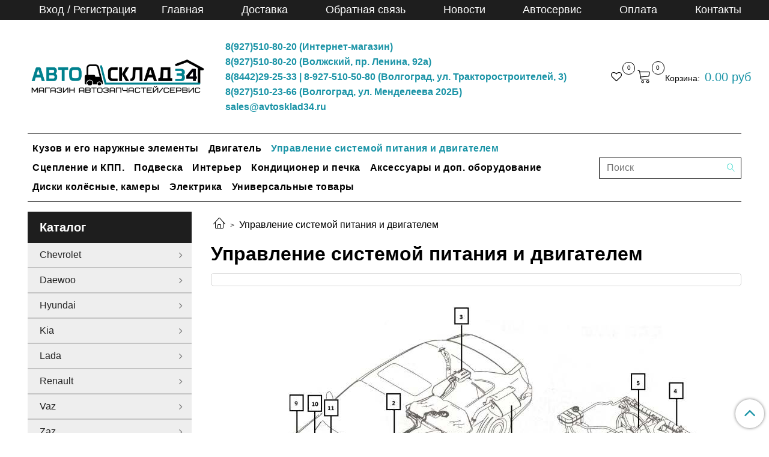

--- FILE ---
content_type: text/html; charset=utf-8
request_url: https://www.avtosklad34.ru/collection/upravlenie-sistemoy-pitaniya-i-dvigatelem
body_size: 26990
content:
<!DOCTYPE html>
<html>
  <head><meta data-config="{&quot;collection_products_count&quot;:1552}" name="page-config" content="" /><meta data-config="{&quot;money_with_currency_format&quot;:{&quot;delimiter&quot;:&quot;&quot;,&quot;separator&quot;:&quot;.&quot;,&quot;format&quot;:&quot;%n %u&quot;,&quot;unit&quot;:&quot;руб&quot;,&quot;show_price_without_cents&quot;:0},&quot;currency_code&quot;:&quot;RUR&quot;,&quot;currency_iso_code&quot;:&quot;RUB&quot;,&quot;default_currency&quot;:{&quot;title&quot;:&quot;Российский рубль&quot;,&quot;code&quot;:&quot;RUR&quot;,&quot;rate&quot;:1.0,&quot;format_string&quot;:&quot;%n %u&quot;,&quot;unit&quot;:&quot;руб&quot;,&quot;price_separator&quot;:null,&quot;is_default&quot;:true,&quot;price_delimiter&quot;:null,&quot;show_price_with_delimiter&quot;:null,&quot;show_price_without_cents&quot;:null},&quot;facebook&quot;:{&quot;pixelActive&quot;:false,&quot;currency_code&quot;:&quot;RUB&quot;,&quot;use_variants&quot;:null},&quot;vk&quot;:{&quot;pixel_active&quot;:null,&quot;price_list_id&quot;:null},&quot;new_ya_metrika&quot;:true,&quot;ecommerce_data_container&quot;:&quot;dataLayer&quot;,&quot;common_js_version&quot;:&quot;v2&quot;,&quot;vue_ui_version&quot;:null,&quot;feedback_captcha_enabled&quot;:&quot;1&quot;,&quot;account_id&quot;:60469,&quot;hide_items_out_of_stock&quot;:false,&quot;forbid_order_over_existing&quot;:true,&quot;minimum_items_price&quot;:null,&quot;enable_comparison&quot;:true,&quot;locale&quot;:&quot;ru&quot;,&quot;client_group&quot;:null,&quot;consent_to_personal_data&quot;:{&quot;active&quot;:true,&quot;obligatory&quot;:true,&quot;description&quot;:&quot;Настоящим подтверждаю, что я ознакомлен и согласен с условиями \u003ca href=&#39;/page/publichnaya-oferta&#39; target=&#39;blank&#39;\u003eоферты\u003c/a\u003e \u003ca href=&#39;/page/politic&#39; target=&#39;blank&#39;\u003eи политики конфиденциальности\u003c/a\u003e..&quot;},&quot;recaptcha_key&quot;:&quot;6LfXhUEmAAAAAOGNQm5_a2Ach-HWlFKD3Sq7vfFj&quot;,&quot;recaptcha_key_v3&quot;:&quot;6LcZi0EmAAAAAPNov8uGBKSHCvBArp9oO15qAhXa&quot;,&quot;yandex_captcha_key&quot;:&quot;ysc1_ec1ApqrRlTZTXotpTnO8PmXe2ISPHxsd9MO3y0rye822b9d2&quot;,&quot;checkout_float_order_content_block&quot;:false,&quot;available_products_characteristics_ids&quot;:null,&quot;sber_id_app_id&quot;:&quot;5b5a3c11-72e5-4871-8649-4cdbab3ba9a4&quot;,&quot;theme_generation&quot;:2,&quot;quick_checkout_captcha_enabled&quot;:false,&quot;max_order_lines_count&quot;:500,&quot;sber_bnpl_min_amount&quot;:1000,&quot;sber_bnpl_max_amount&quot;:150000,&quot;counter_settings&quot;:{&quot;data_layer_name&quot;:&quot;dataLayer&quot;,&quot;new_counters_setup&quot;:false,&quot;add_to_cart_event&quot;:true,&quot;remove_from_cart_event&quot;:true,&quot;add_to_wishlist_event&quot;:true},&quot;site_setting&quot;:{&quot;show_cart_button&quot;:true,&quot;show_service_button&quot;:false,&quot;show_marketplace_button&quot;:false,&quot;show_quick_checkout_button&quot;:false},&quot;warehouses&quot;:[],&quot;captcha_type&quot;:&quot;yandex&quot;,&quot;human_readable_urls&quot;:false}" name="shop-config" content="" /><meta name='js-evnvironment' content='production' /><meta name='default-locale' content='ru' /><meta name='insales-redefined-api-methods' content="[]" /><script src="/packs/js/shop_bundle-2b0004e7d539ecb78a46.js"></script><script type="text/javascript" src="https://static.insales-cdn.com/assets/common-js/common.v2.25.28.js"></script><script type="text/javascript" src="https://static.insales-cdn.com/assets/static-versioned/v3.72/static/libs/lodash/4.17.21/lodash.min.js"></script>
<!--InsalesCounter -->
<script type="text/javascript">
(function() {
  if (typeof window.__insalesCounterId !== 'undefined') {
    return;
  }

  try {
    Object.defineProperty(window, '__insalesCounterId', {
      value: 60469,
      writable: true,
      configurable: true
    });
  } catch (e) {
    console.error('InsalesCounter: Failed to define property, using fallback:', e);
    window.__insalesCounterId = 60469;
  }

  if (typeof window.__insalesCounterId === 'undefined') {
    console.error('InsalesCounter: Failed to set counter ID');
    return;
  }

  let script = document.createElement('script');
  script.async = true;
  script.src = '/javascripts/insales_counter.js?7';
  let firstScript = document.getElementsByTagName('script')[0];
  firstScript.parentNode.insertBefore(script, firstScript);
})();
</script>
<!-- /InsalesCounter -->

    <!-- meta -->
<meta charset="UTF-8" />



<meta name="keywords" content="Управление системой питания и двигателем"/>



  



  <title>
    
    
        Управление системой питания и двигателем– купить в интернет-магазине по лучшей цене
    
  </title>











  <meta name="description" content="Управление системой питания и двигателем"/>








<meta name="robots" content="index,follow" />
<meta http-equiv="X-UA-Compatible" content="IE=edge,chrome=1" />
<meta name="viewport" content="width=device-width, initial-scale=1.0" />
<meta name="SKYPE_TOOLBAR" content="SKYPE_TOOLBAR_PARSER_COMPATIBLE" />










<meta name="handle" content="[&quot;all&quot;,&quot;upravlenie-sistemoy-pitaniya-i-dvigatelem&quot;]"/ data-current-collection="[&quot;all&quot;,&quot;upravlenie-sistemoy-pitaniya-i-dvigatelem&quot;]"


>

<style>
  .menu:not(.insales-menu--loaded) {
    display: flex;
    list-style: none;
    margin-left: 0;
    padding-left: 0;
    box-shadow: none;
    width: auto;
    background: transparent;
    flex-direction: row;
    flex-wrap: wrap;
  }

  .menu:not(.insales-menu--loaded) .menu-link {
    display: block;
  }

  .menu:not(.insales-menu--loaded) .menu,
  .menu:not(.insales-menu--loaded) .menu-marker,
  .menu:not(.insales-menu--loaded) .menu-icon {
    display: none;
  }
</style>







<!-- canonical url-->


  
  <link rel="canonical" href="https://www.avtosklad34.ru/collection/upravlenie-sistemoy-pitaniya-i-dvigatelem/"/>


<!-- rss feed-->



  
    <meta property="og:title" content="Управление системой питания и двигателем" />
  
  
    <meta property="og:image" content="https://static.insales-cdn.com/images/collections/1/2495/584127/управление_системой_питания_и_двигателем.bmp" />
  
  <meta property="og:type" content="website" />
  <meta property="og:url" content="https://www.avtosklad34.ru/collection/upravlenie-sistemoy-pitaniya-i-dvigatelem/" />






<!-- icons-->
<link rel="icon" type="image/png" sizes="16x16" href="https://static.insales-cdn.com/assets/1/2449/1853841/1765206213/favicon.png" />
<link rel="stylesheet" type="text/css"  href="https://static.insales-cdn.com/assets/1/2449/1853841/1765206213/jquery.fancybox.min.css" />



    



<link href="//maxcdn.bootstrapcdn.com/font-awesome/4.7.0/css/font-awesome.min.css" rel="stylesheet" />


<link href="https://static.insales-cdn.com/assets/1/2449/1853841/1765206213/theme.css" rel="stylesheet" type="text/css" />

  </head>

  <body class="fhg-body ">
    <div class="body-wrapper">
      <noscript>
<div class="njs-alert-overlay">
  <div class="njs-alert-wrapper">
    <div class="njs-alert">
      <p>Включите в вашем браузере JavaScript!</p>
    </div>
  </div>
</div>
</noscript>


      <div class="top-panel-wrapper">
        <div class="container">
          <div class="top-panel row js-top-panel-fixed">
  <div class="top-menu-wrapper  hidden-sm">
  <div style="flex-basis: 20%;">  
    <a class="client-account-link" href="/client_account/login">
      
        <span>Вход / Регистрация</span>
      
    </a>
  </div>
    <style>    
      .main-menu-top-link {
        transition: color 0.15s ease-out 0.15s, background-color 0.15s ease-out 0.15s;
        color: white;
        text-decoration: none;
        padding: 0.5rem 1rem;
        display: block;
        font-size: 1.1rem;
      }
      .main-menu-top-link:hover {
        background-color: #1b94a7;
    	color: white;
      }
      .client-account-link {
      	width: auto;
        white-space: nowrap;
    	font-size: 1.1em;
        font-weight: normal;
      }
    </style>
    








  
    <ul class="main-menu-top menu level-1" data-menu-id="main-menu-top">
      
	  
        

        <li class="main-menu-top-item menu-item">
          <div class="main-menu-top-item-controls menu-item-controls">
            

            <a href="/" class="main-menu-top-link menu-link" data-menu-link-source="menu" data-menu-link-current="no">
              Главная
            </a>
          </div>
        </li>
		
      
	  
        

        <li class="main-menu-top-item menu-item">
          <div class="main-menu-top-item-controls menu-item-controls">
            

            <a href="/page/dostavka" class="main-menu-top-link menu-link" data-menu-link-source="menu" data-menu-link-current="no">
              Доставка
            </a>
          </div>
        </li>
		
      
	  
        

        <li class="main-menu-top-item menu-item">
          <div class="main-menu-top-item-controls menu-item-controls">
            

            <a href="/page/feedback" class="main-menu-top-link menu-link" data-menu-link-source="menu" data-menu-link-current="no">
              Обратная связь
            </a>
          </div>
        </li>
		
      
	  
      
	  
        

        <li class="main-menu-top-item menu-item">
          <div class="main-menu-top-item-controls menu-item-controls">
            

            <a href="/blog" class="main-menu-top-link menu-link" data-menu-link-source="menu" data-menu-link-current="no">
              Новости
            </a>
          </div>
        </li>
		
      
	  
        

        <li class="main-menu-top-item menu-item">
          <div class="main-menu-top-item-controls menu-item-controls">
            

            <a href="/page/sto" class="main-menu-top-link menu-link" data-menu-link-source="menu" data-menu-link-current="no">
              Автосервис
            </a>
          </div>
        </li>
		
      
	  
      
	  
        

        <li class="main-menu-top-item menu-item">
          <div class="main-menu-top-item-controls menu-item-controls">
            

            <a href="/page/payment" class="main-menu-top-link menu-link" data-menu-link-source="menu" data-menu-link-current="no">
              Оплата
            </a>
          </div>
        </li>
		
      
	  
        

        <li class="main-menu-top-item menu-item">
          <div class="main-menu-top-item-controls menu-item-controls">
            

            <a href="/page/feedback" class="main-menu-top-link menu-link" data-menu-link-source="menu" data-menu-link-current="no">
              Контакты
            </a>
          </div>
        </li>
		
      
    </ul>
  











  </div>
  <div class="top-menu-wrapper cell- hidden shown-sm">
    <button type="button" class="top-panel-open-sidebar button js-open-sidebar"></button>
  </div>

  <div class="top-menu-icons-block collapse-block hide show-md cell-">
    <div class="contacts-top-menu hidden shown-md">
    

      <button type="button" class="contacts-icon js-open-contacts"></button>

    
      <div class="contacts-top-menu-block cell-12 hidden">
        <div class="header-block js-contacts-header cell- ">
          
          
          <div class="address text-left  w-100">
  <a href="tel:89275108020" class="contact-link tel">8(927)510-80-20 (Интернет-магазин)</a>
</div>
<div class="address text-left  w-100">
  <a href="tel:89275108020" class="contact-link tel">8(927)510-80-20 (Волжский, пр. Ленина, 92а)</a>
</div>
<div class="address text-left w-100">
  <a href="tel:88442292533" class="contact-link tel">8(8442)29-25-33 | </a><a href="tel:89275105080" class="contact-link tel">8-927-510-50-80</a> <a href="#">(Волгоград, ул. Тракторостроителей, 3)</a>
</div>
<div class="address text-left w-100">
  <a href="tel:88442502366" class="contact-link tel">8(927)510-23-66 (Волгоград, ул. Менделеева 202Б)</a>
</div>
<div class="email text-left ">
  
  <a href="mailto:sales@avtosklad34.ru" class="contact-link email"> sales@avtosklad34.ru</a>
  
</div>
          
        </div>

      </div>
    </div>

    <div class="hidden shown-sm">
      <button type="button" class="top-panel-open-search button js-open-search-panel shown-sm"></button>
    </div>

    
    
    <div class="shopcart-widget-wrapper is-top-panel cell-  hidden shown-sm">
        <div class="shopcart-widget in-header">
             <a title="Избранное" class="shopcart-widget-link shopcart-widget-link-fav" href="/page/favorite"><i class="fa fa-heart-o"></i>
         		  <span class="shopcart-widget-count favorite-widget-count js-favorite-widget-count" data-favorites-counter></span>
        	  </a>
          </div> 
    </div>
    <div class="shopcart-widget-wrapper is-top-panel cell-  hidden shown-sm">
    
      
<div class="shopcart-widget is-top-panel ">
  <a href="/cart_items " title="Корзина" class="shopcart-widget-link ">
    <span class="shopcart-widget-icon">
        <span class="shopcart-widget-count js-shopcart-widget-count is-top-panel" ></span>
    </span>
    <span class="shopcart-widget-data">
      <span class="shopcart-widget-caption">
      Корзина
      </span>

      <span class="shopcart-widget-amount js-shopcart-widget-amount hidden-md"></span>
    </span>
  </a>

</div>




    </div>
  </div>
</div>

        </div>
      </div>

      <div class="container header-wrapper">
        <header class="header">
  <div class="header-inner row flex-between flex-center-sm flex-middle ">
    <div class="left-blocks cell-">
      <div class="left-blocks-inner row flex-middle">
        <div class="logotype-wrapper cell-4 cell-7-md cell-12-sm ">
          <div class="logotype text-center-sm">
            
            <a title="Автосклад34" href="/" class="logotype-link">
              
              <img src="https://static.insales-cdn.com/assets/1/2449/1853841/1765206213/logotype.jpg" class="logotype-image" alt="Автосклад34" title="Автосклад34" />
              
            </a>
          </div>
        </div>
        

        <div class="header-block-new js-contacts-header cell-8 hidden-md  row flex-center-sm flex-middle">
          
          
          <div class="address text-left  w-100">
  <a href="tel:89275108020" class="contact-link tel">8(927)510-80-20 (Интернет-магазин)</a>
</div>
<div class="address text-left  w-100">
  <a href="tel:89275108020" class="contact-link tel">8(927)510-80-20 (Волжский, пр. Ленина, 92а)</a>
</div>
<div class="address text-left w-100">
  <a href="tel:88442292533" class="contact-link tel">8(8442)29-25-33 | </a><a href="tel:89275105080" class="contact-link tel">8-927-510-50-80</a> <a href="#">(Волгоград, ул. Тракторостроителей, 3)</a>
</div>
<div class="address text-left w-100">
  <a href="tel:88442502366" class="contact-link tel">8(927)510-23-66 (Волгоград, ул. Менделеева 202Б)</a>
</div>
<div class="email text-left ">
  
  <a href="mailto:sales@avtosklad34.ru" class="contact-link email"> sales@avtosklad34.ru</a>
  
</div>
          
        </div>

        

      </div>
    </div>
    <div class="left-header-block cell- hidden-sm">

      <div class="header-block header-compare">

        

        <div class="shopcart-widget-wrapper row flex-middle">
         <div class="shopcart-widget shopcart-widget-favorits in-header">
             <a title="Избранное" class="shopcart-widget-link shopcart-widget-link-fav" href="/page/favorite"><i class="fa fa-heart-o"></i>
           		  <span class="shopcart-widget-count favorite-widget-count-header js-favorite-widget-count" data-favorites-counter></span>
        	   </a>
          </div> 
          <div class="shopcart-widget in-header">
            <a href="/cart_items " title="Корзина" class="shopcart-widget-link ">
              <span class="shopcart-widget-icon">
                <span class="shopcart-widget-count js-shopcart-widget-count"></span>
              </span>
              <span class="shopcart-widget-data">
                <span class="shopcart-widget-caption">
                  Корзина:
                </span>

                <span class="shopcart-widget-amount js-shopcart-widget-amount hidden-md"></span>
              </span>
            </a>

            <div class="cart-widget-dropdown hidden hidden-sm">
              <form action="" method="post" class="shopping-cart js-cart-widget-empty" >
                <div class="cart-body">
                  <div class="cart-list js-cart-dropdown">

                  </div>
                </div>

                <div class="cart-footer row flex-between ">

                  <div class=" cart-block-checkout is-cart-dropdown">
                    <div class="cart-total js-shopcart-total-summ"></div>

                    <a class="cart-checkout button is-primary is-cart-dropdown" href="/cart_items">
                      <span class="button-text">
                        Оформить
                      </span>
                    </a>
                  </div>

                </div>
                <input type="hidden" name="_method" value="put">
                <input type="hidden" name="make_order" value="">
                <input type="hidden" name="lang" value="ru"/>

              </form>
              

              <div class="notice notice-info text-center js-cart-empty ">
                Ваша корзина пуста
              </div>

              
            </div>
          </div>
        </div>
      </div>
    </div>


  </div>

  <div class="main-menu-wrapper hidden-sm">


    
    




  
  <ul class="main-menu menu level-1" data-menu-id="main-menu">

    
      

      <li class="main-menu-item menu-item level-1">
        <div class="main-menu-item-controls menu-item-controls level-1">
          

          <a href="/collection/kuzov" class="main-menu-link menu-link level-1" data-menu-link="kuzov" data-menu-link-source="collection">
            Кузов и его наружные элементы
          </a>

          
        </div>

        
      </li>
    
      

      <li class="main-menu-item menu-item level-1">
        <div class="main-menu-item-controls menu-item-controls level-1">
          

          <a href="/collection/dvigatel" class="main-menu-link menu-link level-1" data-menu-link="dvigatel" data-menu-link-source="collection">
            Двигатель
          </a>

          
        </div>

        
      </li>
    
      

      <li class="main-menu-item menu-item level-1">
        <div class="main-menu-item-controls menu-item-controls level-1">
          

          <a href="/collection/upravlenie-sistemoy-pitaniya-i-dvigatelem" class="main-menu-link menu-link level-1" data-menu-link="upravlenie-sistemoy-pitaniya-i-dvigatelem" data-menu-link-source="collection">
            Управление системой питания и двигателем
          </a>

          
        </div>

        
      </li>
    
      

      <li class="main-menu-item menu-item level-1">
        <div class="main-menu-item-controls menu-item-controls level-1">
          

          <a href="/collection/kpp" class="main-menu-link menu-link level-1" data-menu-link="kpp" data-menu-link-source="collection">
            Сцепление и КПП.
          </a>

          
        </div>

        
      </li>
    
      

      <li class="main-menu-item menu-item level-1">
        <div class="main-menu-item-controls menu-item-controls level-1">
          

          <a href="/collection/podveska" class="main-menu-link menu-link level-1" data-menu-link="podveska" data-menu-link-source="collection">
            Подвеска
          </a>

          
        </div>

        
      </li>
    
      

      <li class="main-menu-item menu-item level-1">
        <div class="main-menu-item-controls menu-item-controls level-1">
          

          <a href="/collection/interier" class="main-menu-link menu-link level-1" data-menu-link="interier" data-menu-link-source="collection">
            Интерьер
          </a>

          
        </div>

        
      </li>
    
      

      <li class="main-menu-item menu-item level-1">
        <div class="main-menu-item-controls menu-item-controls level-1">
          

          <a href="/collection/konditsioner-i-otopitel" class="main-menu-link menu-link level-1" data-menu-link="konditsioner-i-otopitel" data-menu-link-source="collection">
            Кондиционер и печка
          </a>

          
        </div>

        
      </li>
    
      

      <li class="main-menu-item menu-item level-1">
        <div class="main-menu-item-controls menu-item-controls level-1">
          

          <a href="/collection/aksessuary-i-dopolnitelnoe-oborudovanie" class="main-menu-link menu-link level-1" data-menu-link="aksessuary-i-dopolnitelnoe-oborudovanie" data-menu-link-source="collection">
            Аксессуары и доп. оборудование
          </a>

          
        </div>

        
      </li>
    
      

      <li class="main-menu-item menu-item level-1">
        <div class="main-menu-item-controls menu-item-controls level-1">
          

          <a href="/collection/shiny-diski" class="main-menu-link menu-link level-1" data-menu-link="shiny-diski" data-menu-link-source="collection">
            Диски колёсные, камеры
          </a>

          
        </div>

        
      </li>
    
      

      <li class="main-menu-item menu-item level-1">
        <div class="main-menu-item-controls menu-item-controls level-1">
          

          <a href="/collection/elektrooborudovanie" class="main-menu-link menu-link level-1" data-menu-link="elektrooborudovanie" data-menu-link-source="collection">
            Электрика
          </a>

          
        </div>

        
      </li>
    
      

      <li class="main-menu-item menu-item level-1">
        <div class="main-menu-item-controls menu-item-controls level-1">
          

          <a href="/collection/universalnye-tovary" class="main-menu-link menu-link level-1" data-menu-link="universalnye-tovary" data-menu-link-source="collection">
            Универсальные товары
          </a>

          
        </div>

        
      </li>
    
  </ul>







    <form class="search-widget in-header "   action="/collection/upravlenie-sistemoy-pitaniya-i-dvigatelem"  method="get">
  
   <input type="text"
          name="q"
          class="search-widget-field"
          value=""
          placeholder="Поиск"
  >
  



</input>
<button type="submit" class="search-widget-button button is-widget-submit">
  
</button>

  

</form>



  </div>
</header>

<script type="text/javascript">
(function(){
    var _backcallForm = {
      form: {
        classes: 'is-backcall',
      },
      fields: [
        {
          title: 'Имя',
          name: 'content',
          required: true,
          type: "hidden",
          value: ""
        },
        {
          type: 'hidden',
          name: 'subject',
          value: ''
        },
        {
          title: 'Имя',
          name: 'from',
          required: true,
          type: "hidden",
          value: "sales@avtosklad34.ru"
        },
        {
          title: 'Имя',
          name: 'name'
        },
        {
          title: 'Телефон',
          name: 'phone',
          required: true
        },
        
        {
          title: 'Капча',
          type: 'captcha',
          required: true,
        }
        
      ],

      sendTo: Shop.sendMessage,
      onValid: function () {},
    };

  $(document).on('click', '.js-backcall-toggle', function (event) {
    event.preventDefault();

    alertify.modal({
      formDefination: _backcallForm
    }).set('title', '' );
  });
}());

</script>



      </div>

      <div class="content-wrapper container fhg-content">
        
        

        


        

        

        
		
        
        <style>
          .hide-all {
            display:none;            
          }   
          @media ( max-width:600px ) {          
            .hide-all {
            	display:block;            
            }            
          }      
        </style>
        
        <div class="hide-all">
          <div class="sidebar-block-heading mega-menu-main_heading ">
     		 Каталог 
    		</div>
        	




  
  <ul class="mega-menu menu level-1" data-menu-id="mega-menu">

    
      

      <li class="mega-menu-item menu-item level-1">
        <div class="mega-menu-item-controls menu-item-controls level-1">
          

          <a href="/collection/kuzov" class="mega-menu-link menu-link level-1" data-menu-link="kuzov" data-menu-link-source="collection">
            Кузов и его наружные элементы
          </a>

          
        </div>

        
      </li>
    
      

      <li class="mega-menu-item menu-item level-1">
        <div class="mega-menu-item-controls menu-item-controls level-1">
          

          <a href="/collection/dvigatel" class="mega-menu-link menu-link level-1" data-menu-link="dvigatel" data-menu-link-source="collection">
            Двигатель
          </a>

          
        </div>

        
      </li>
    
      

      <li class="mega-menu-item menu-item level-1">
        <div class="mega-menu-item-controls menu-item-controls level-1">
          

          <a href="/collection/upravlenie-sistemoy-pitaniya-i-dvigatelem" class="mega-menu-link menu-link level-1" data-menu-link="upravlenie-sistemoy-pitaniya-i-dvigatelem" data-menu-link-source="collection">
            Управление системой питания и двигателем
          </a>

          
        </div>

        
      </li>
    
      

      <li class="mega-menu-item menu-item level-1">
        <div class="mega-menu-item-controls menu-item-controls level-1">
          

          <a href="/collection/kpp" class="mega-menu-link menu-link level-1" data-menu-link="kpp" data-menu-link-source="collection">
            Сцепление и КПП.
          </a>

          
        </div>

        
      </li>
    
      

      <li class="mega-menu-item menu-item level-1">
        <div class="mega-menu-item-controls menu-item-controls level-1">
          

          <a href="/collection/podveska" class="mega-menu-link menu-link level-1" data-menu-link="podveska" data-menu-link-source="collection">
            Подвеска
          </a>

          
        </div>

        
      </li>
    
      

      <li class="mega-menu-item menu-item level-1">
        <div class="mega-menu-item-controls menu-item-controls level-1">
          

          <a href="/collection/interier" class="mega-menu-link menu-link level-1" data-menu-link="interier" data-menu-link-source="collection">
            Интерьер
          </a>

          
        </div>

        
      </li>
    
      

      <li class="mega-menu-item menu-item level-1">
        <div class="mega-menu-item-controls menu-item-controls level-1">
          

          <a href="/collection/konditsioner-i-otopitel" class="mega-menu-link menu-link level-1" data-menu-link="konditsioner-i-otopitel" data-menu-link-source="collection">
            Кондиционер и печка
          </a>

          
        </div>

        
      </li>
    
      

      <li class="mega-menu-item menu-item level-1">
        <div class="mega-menu-item-controls menu-item-controls level-1">
          

          <a href="/collection/aksessuary-i-dopolnitelnoe-oborudovanie" class="mega-menu-link menu-link level-1" data-menu-link="aksessuary-i-dopolnitelnoe-oborudovanie" data-menu-link-source="collection">
            Аксессуары и доп. оборудование
          </a>

          
        </div>

        
      </li>
    
      

      <li class="mega-menu-item menu-item level-1">
        <div class="mega-menu-item-controls menu-item-controls level-1">
          

          <a href="/collection/shiny-diski" class="mega-menu-link menu-link level-1" data-menu-link="shiny-diski" data-menu-link-source="collection">
            Диски колёсные, камеры
          </a>

          
        </div>

        
      </li>
    
      

      <li class="mega-menu-item menu-item level-1">
        <div class="mega-menu-item-controls menu-item-controls level-1">
          

          <a href="/collection/elektrooborudovanie" class="mega-menu-link menu-link level-1" data-menu-link="elektrooborudovanie" data-menu-link-source="collection">
            Электрика
          </a>

          
        </div>

        
      </li>
    
      

      <li class="mega-menu-item menu-item level-1">
        <div class="mega-menu-item-controls menu-item-controls level-1">
          

          <a href="/collection/universalnye-tovary" class="mega-menu-link menu-link level-1" data-menu-link="universalnye-tovary" data-menu-link-source="collection">
            Универсальные товары
          </a>

          
        </div>

        
      </li>
    
  </ul>






        </div>
        
        
        <div class="row collection-wrapper">
          <div class="collection cell-9 cell-8-md cell-12-sm">
            


<div class="breadcrumb-wrapper">

  <ul class="breadcrumb">

    <li class="breadcrumb-item home">
      <a class="breadcrumb-link home-icon" title="Главная" href="/">

      </a>
    </li>

    
      

        
          
        
          
            
              
                <li class="breadcrumb-item">
                  <span class="breadcrumb-page">Управление системой питания и двигателем</span>
                </li>
              
            
          
        

      

    

  </ul>

</div>






<div class="page-headding-wrapper">
  <h1 class="page-headding">
    
      
        Управление системой питания и двигателем
      

    
  </h1>
</div><!-- /.page_headding -->


<div class="js-char-desc"></div>


  <div class="collection-mix-description">
    
      
        <div class="collection-image image-container">
          <img src="https://static.insales-cdn.com/images/collections/1/2495/584127/управление_системой_питания_и_двигателем.bmp" alt="Управление системой питания и двигателем" title="Управление системой питания и двигателем"/>
        </div>
      
    
    
  </div>



 




















    <div class="toolbar collection-toolbar at-top">
      <div class="toolbar-inner is-between">

          <div class="filter-collapse ">
            <button type="button" class="filter-panel-open-sidebar button is-primary js-open-filter" data-filter-caption="Фильтры">
              <span class="filter-collapse__label">
                Фильтры</span>
            </button>

          </div>

        
          <div class="collection-order-wrapper flex-end">
            



<form class="collection-order " action="/collection/upravlenie-sistemoy-pitaniya-i-dvigatelem" method="get">

  
    <label class="collection-order-row is-order  ">
      <span class="collection-order-label order-sort">
        Сортировка:
      </span>

        <select class="collection-order-field" name="order">
          <option  value=''>Сортировка</option>
          <option  value='price'>по возрастанию цены</option>
          <option  value='descending_price'>по убыванию цены</option>
          <option  value='descending_age'>сначала новые</option>
          <option  value='title'>по названию</option>
        </select>

    </label>
  

  

  

  
    

    
  

  

  

  

  

  

  

  

</form>







          </div>
        
      </div>
    </div>

  













<div class="products-list is-collection row">
  

    
      <div class="product-card-wrapper in-collection cell-3 cell-4-md cell-6-xs cell-12-mc">
        



<div class="product-card ">
  <div class="product-card-inner">

    <a href="/collection/upravlenie-sistemoy-pitaniya-i-dvigatelem/product/adsorber-parov-topliva-accent-hyundai "class="product-card-photo image-container is-square is-cover" title="АДСОРБЕР ПАРОВ ТОПЛИВА ACCENT HYUNDAI">

      

      <img src="/images/no_image_large.jpg"  title="" alt="АДСОРБЕР ПАРОВ ТОПЛИВА ACCENT HYUNDAI" class="product-card-image">
    </a>

    
      










  <div class="product-labels labels-list" data-labels-id="447635680">
    

    
    

    

    

    

    
      

      
        
          <span class="label is-preorder">
            нет в наличии
          </span>
        
      
    
  </div>









    

<div class="product-card-form_block">
    <div class="product-card-price product-prices in-card">
      <div class="price in-card">
        
          4995 руб
         

      </div>
    </div>

    <form class="product-cart-control " method="post" action="/cart_items" data-product-id="447635680">

      <input type="hidden" name="variant_id" value="742491238">
      <input type="hidden" name="quantity" class="counter-input input-number input-field" value="1"/>
	 
      <!-- Если больше 1 модификации -->
      
        <div class="more-info">
           <button type="button" class="bttn-favorite" data-favorites-trigger="447635680"><i class="fa fa-heart-o"></i></button>
          <a class="button button-buy is-primary button-more" href="/collection/upravlenie-sistemoy-pitaniya-i-dvigatelem/product/adsorber-parov-topliva-accent-hyundai" title='АДСОРБЕР ПАРОВ ТОПЛИВА ACCENT HYUNDAI'>
          </a>
        </div>
      

    </form><!-- /.product-control -->
    </div>

    
      <a  href="/collection/upravlenie-sistemoy-pitaniya-i-dvigatelem/product/adsorber-parov-topliva-accent-hyundai" class="product-link">
        АДСОРБЕР ПАРОВ ТОПЛИВА ACCENT HYUNDAI
      </a>

    
  </div>
</div>







      </div>
    
      <div class="product-card-wrapper in-collection cell-3 cell-4-md cell-6-xs cell-12-mc">
        



<div class="product-card ">
  <div class="product-card-inner">

    <a href="/collection/upravlenie-sistemoy-pitaniya-i-dvigatelem/product/adsorber-parov-topliva-i30-fd-ceed-ed-hyundai "class="product-card-photo image-container is-square is-cover" title="АДСОРБЕР ПАРОВ ТОПЛИВА i30 FD, CEED ED HYUNDAI">

      

      <img src="/images/no_image_large.jpg"  title="" alt="АДСОРБЕР ПАРОВ ТОПЛИВА i30 FD, CEED ED HYUNDAI" class="product-card-image">
    </a>

    
      


















    

<div class="product-card-form_block">
    <div class="product-card-price product-prices in-card">
      <div class="price in-card">
        
          2500 руб
         

      </div>
    </div>

    <form class="product-cart-control " method="post" action="/cart_items" data-product-id="366777049">

      <input type="hidden" name="variant_id" value="618613664">
      <input type="hidden" name="quantity" class="counter-input input-number input-field" value="1"/>
	 
      <!-- Если больше 1 модификации -->
      
        <div class="buy text-right-xl more-info">
           <button type="button" class="bttn-favorite" data-favorites-trigger="366777049"><i class="fa fa-heart-o"></i></button>
          <button title="Добавить в корзину" class="button button-buy is-primary" type="submit" data-item-add>
          </button>
        </div><!-- /.buy -->

      <!-- product.quantity == 0 -->
      

    </form><!-- /.product-control -->
    </div>

    
      <a  href="/collection/upravlenie-sistemoy-pitaniya-i-dvigatelem/product/adsorber-parov-topliva-i30-fd-ceed-ed-hyundai" class="product-link">
        АДСОРБЕР ПАРОВ ТОПЛИВА i30 FD, CEED ED HYUNDAI
      </a>

    
  </div>
</div>







      </div>
    
      <div class="product-card-wrapper in-collection cell-3 cell-4-md cell-6-xs cell-12-mc">
        



<div class="product-card ">
  <div class="product-card-inner">

    <a href="/collection/upravlenie-sistemoy-pitaniya-i-dvigatelem/product/adsorber-parov-topliva-nex-gm "class="product-card-photo image-container is-square is-cover" title="АДСОРБЕР ПАРОВ ТОПЛИВА NEXIA N100 GM">

      

      <img src="https://static.insales-cdn.com/images/products/1/4192/43610208/large_АДСОРБЕР_ПАРОВ_ТОПЛИВА_NEXIA_GM.JPG"  title="" alt="АДСОРБЕР ПАРОВ ТОПЛИВА NEXIA N100 GM" class="product-card-image">
    </a>

    
      


















    

<div class="product-card-form_block">
    <div class="product-card-price product-prices in-card">
      <div class="price in-card">
        
          4100 руб
         

      </div>
    </div>

    <form class="product-cart-control " method="post" action="/cart_items" data-product-id="23125164">

      <input type="hidden" name="variant_id" value="34922606">
      <input type="hidden" name="quantity" class="counter-input input-number input-field" value="1"/>
	 
      <!-- Если больше 1 модификации -->
      
        <div class="buy text-right-xl more-info">
           <button type="button" class="bttn-favorite" data-favorites-trigger="23125164"><i class="fa fa-heart-o"></i></button>
          <button title="Добавить в корзину" class="button button-buy is-primary" type="submit" data-item-add>
          </button>
        </div><!-- /.buy -->

      <!-- product.quantity == 0 -->
      

    </form><!-- /.product-control -->
    </div>

    
      <a  href="/collection/upravlenie-sistemoy-pitaniya-i-dvigatelem/product/adsorber-parov-topliva-nex-gm" class="product-link">
        АДСОРБЕР ПАРОВ ТОПЛИВА NEXIA N100 GM
      </a>

    
  </div>
</div>







      </div>
    
      <div class="product-card-wrapper in-collection cell-3 cell-4-md cell-6-xs cell-12-mc">
        



<div class="product-card ">
  <div class="product-card-inner">

    <a href="/collection/upravlenie-sistemoy-pitaniya-i-dvigatelem/product/adsorber-parov-topliva-nexia-n150-gm "class="product-card-photo image-container is-square is-cover" title="АДСОРБЕР ПАРОВ ТОПЛИВА NEXIA N150 GM">

      

      <img src="/images/no_image_large.jpg"  title="" alt="АДСОРБЕР ПАРОВ ТОПЛИВА NEXIA N150 GM" class="product-card-image">
    </a>

    
      










  <div class="product-labels labels-list" data-labels-id="477810471">
    

    
    

    

    

    

    
      

      
        
          <span class="label is-preorder">
            нет в наличии
          </span>
        
      
    
  </div>









    

<div class="product-card-form_block">
    <div class="product-card-price product-prices in-card">
      <div class="price in-card">
        
          4320 руб
         

      </div>
    </div>

    <form class="product-cart-control " method="post" action="/cart_items" data-product-id="477810471">

      <input type="hidden" name="variant_id" value="798276114">
      <input type="hidden" name="quantity" class="counter-input input-number input-field" value="1"/>
	 
      <!-- Если больше 1 модификации -->
      
        <div class="more-info">
           <button type="button" class="bttn-favorite" data-favorites-trigger="477810471"><i class="fa fa-heart-o"></i></button>
          <a class="button button-buy is-primary button-more" href="/collection/upravlenie-sistemoy-pitaniya-i-dvigatelem/product/adsorber-parov-topliva-nexia-n150-gm" title='АДСОРБЕР ПАРОВ ТОПЛИВА NEXIA N150 GM'>
          </a>
        </div>
      

    </form><!-- /.product-control -->
    </div>

    
      <a  href="/collection/upravlenie-sistemoy-pitaniya-i-dvigatelem/product/adsorber-parov-topliva-nexia-n150-gm" class="product-link">
        АДСОРБЕР ПАРОВ ТОПЛИВА NEXIA N150 GM
      </a>

    
  </div>
</div>







      </div>
    
      <div class="product-card-wrapper in-collection cell-3 cell-4-md cell-6-xs cell-12-mc">
        



<div class="product-card ">
  <div class="product-card-inner">

    <a href="/collection/upravlenie-sistemoy-pitaniya-i-dvigatelem/product/adsorber-parov-topliva-sonata-tagaz-hyundai-vyhody-po-diagonali "class="product-card-photo image-container is-square is-cover" title="АДСОРБЕР ПАРОВ ТОПЛИВА SONATA ТАГАЗ HYUNDAI (ВЫХОДЫ ПО ДИАГОНАЛИ)">

      

      <img src="https://static.insales-cdn.com/images/products/1/6313/545601705/large_314203A000__1_.jpg"  title="" alt="АДСОРБЕР ПАРОВ ТОПЛИВА SONATA ТАГАЗ HYUNDAI (ВЫХОДЫ ПО ДИАГОНАЛИ)" class="product-card-image">
    </a>

    
      










  <div class="product-labels labels-list" data-labels-id="240381037">
    

    
    

    

    

    

    
      

      
        
          <span class="label is-preorder">
            нет в наличии
          </span>
        
      
    
  </div>









    

<div class="product-card-form_block">
    <div class="product-card-price product-prices in-card">
      <div class="price in-card">
        
          2140 руб
         

      </div>
    </div>

    <form class="product-cart-control " method="post" action="/cart_items" data-product-id="240381037">

      <input type="hidden" name="variant_id" value="411350965">
      <input type="hidden" name="quantity" class="counter-input input-number input-field" value="1"/>
	 
      <!-- Если больше 1 модификации -->
      
        <div class="more-info">
           <button type="button" class="bttn-favorite" data-favorites-trigger="240381037"><i class="fa fa-heart-o"></i></button>
          <a class="button button-buy is-primary button-more" href="/collection/upravlenie-sistemoy-pitaniya-i-dvigatelem/product/adsorber-parov-topliva-sonata-tagaz-hyundai-vyhody-po-diagonali" title='АДСОРБЕР ПАРОВ ТОПЛИВА SONATA ТАГАЗ HYUNDAI (ВЫХОДЫ ПО ДИАГОНАЛИ)'>
          </a>
        </div>
      

    </form><!-- /.product-control -->
    </div>

    
      <a  href="/collection/upravlenie-sistemoy-pitaniya-i-dvigatelem/product/adsorber-parov-topliva-sonata-tagaz-hyundai-vyhody-po-diagonali" class="product-link">
        АДСОРБЕР ПАРОВ ТОПЛИВА SONATA ТАГАЗ HYUNDAI (ВЫХОДЫ ПО ДИАГОНАЛИ)
      </a>

    
  </div>
</div>







      </div>
    
      <div class="product-card-wrapper in-collection cell-3 cell-4-md cell-6-xs cell-12-mc">
        



<div class="product-card ">
  <div class="product-card-inner">

    <a href="/collection/upravlenie-sistemoy-pitaniya-i-dvigatelem/product/bak-toplivnyy-accent-hyundai "class="product-card-photo image-container is-square is-cover" title="БАК ТОПЛИВНЫЙ ACCENT HYUNDAI">

      

      <img src="/images/no_image_large.jpg"  title="" alt="БАК ТОПЛИВНЫЙ ACCENT HYUNDAI" class="product-card-image">
    </a>

    
      


















    

<div class="product-card-form_block">
    <div class="product-card-price product-prices in-card">
      <div class="price in-card">
        
          15700 руб
         

      </div>
    </div>

    <form class="product-cart-control " method="post" action="/cart_items" data-product-id="448667349">

      <input type="hidden" name="variant_id" value="744077020">
      <input type="hidden" name="quantity" class="counter-input input-number input-field" value="1"/>
	 
      <!-- Если больше 1 модификации -->
      
        <div class="buy text-right-xl more-info">
           <button type="button" class="bttn-favorite" data-favorites-trigger="448667349"><i class="fa fa-heart-o"></i></button>
          <button title="Добавить в корзину" class="button button-buy is-primary" type="submit" data-item-add>
          </button>
        </div><!-- /.buy -->

      <!-- product.quantity == 0 -->
      

    </form><!-- /.product-control -->
    </div>

    
      <a  href="/collection/upravlenie-sistemoy-pitaniya-i-dvigatelem/product/bak-toplivnyy-accent-hyundai" class="product-link">
        БАК ТОПЛИВНЫЙ ACCENT HYUNDAI
      </a>

    
  </div>
</div>







      </div>
    
      <div class="product-card-wrapper in-collection cell-3 cell-4-md cell-6-xs cell-12-mc">
        



<div class="product-card ">
  <div class="product-card-inner">

    <a href="/collection/upravlenie-sistemoy-pitaniya-i-dvigatelem/product/bak-toplivnyy-aveo-t250-sat "class="product-card-photo image-container is-square is-cover" title="БАК ТОПЛИВНЫЙ AVEO T250 SAT">

      

      <img src="/images/no_image_large.jpg"  title="" alt="БАК ТОПЛИВНЫЙ AVEO T250 SAT" class="product-card-image">
    </a>

    
      










  <div class="product-labels labels-list" data-labels-id="1573050697">
    

    
    

    

    

    

    
      

      
        
          <span class="label is-preorder">
            нет в наличии
          </span>
        
      
    
  </div>









    

<div class="product-card-form_block">
    <div class="product-card-price product-prices in-card">
      <div class="price in-card">
        
          11990 руб
         

      </div>
    </div>

    <form class="product-cart-control " method="post" action="/cart_items" data-product-id="1573050697">

      <input type="hidden" name="variant_id" value="1836470665">
      <input type="hidden" name="quantity" class="counter-input input-number input-field" value="1"/>
	 
      <!-- Если больше 1 модификации -->
      
        <div class="more-info">
           <button type="button" class="bttn-favorite" data-favorites-trigger="1573050697"><i class="fa fa-heart-o"></i></button>
          <a class="button button-buy is-primary button-more" href="/collection/upravlenie-sistemoy-pitaniya-i-dvigatelem/product/bak-toplivnyy-aveo-t250-sat" title='БАК ТОПЛИВНЫЙ AVEO T250 SAT'>
          </a>
        </div>
      

    </form><!-- /.product-control -->
    </div>

    
      <a  href="/collection/upravlenie-sistemoy-pitaniya-i-dvigatelem/product/bak-toplivnyy-aveo-t250-sat" class="product-link">
        БАК ТОПЛИВНЫЙ AVEO T250 SAT
      </a>

    
  </div>
</div>







      </div>
    
      <div class="product-card-wrapper in-collection cell-3 cell-4-md cell-6-xs cell-12-mc">
        



<div class="product-card ">
  <div class="product-card-inner">

    <a href="/collection/upravlenie-sistemoy-pitaniya-i-dvigatelem/product/bak-toplivnyy-lac-gm "class="product-card-photo image-container is-square is-cover" title="БАК ТОПЛИВНЫЙ LACETTI GM">

      

      <img src="https://static.insales-cdn.com/images/products/1/2847/130009887/large_1494391898567_default.jpg"  title="" alt="БАК ТОПЛИВНЫЙ LACETTI GM" class="product-card-image">
    </a>

    
      


















    

<div class="product-card-form_block">
    <div class="product-card-price product-prices in-card">
      <div class="price in-card">
        
          24500 руб
         

      </div>
    </div>

    <form class="product-cart-control " method="post" action="/cart_items" data-product-id="23274112">

      <input type="hidden" name="variant_id" value="35147096">
      <input type="hidden" name="quantity" class="counter-input input-number input-field" value="1"/>
	 
      <!-- Если больше 1 модификации -->
      
        <div class="buy text-right-xl more-info">
           <button type="button" class="bttn-favorite" data-favorites-trigger="23274112"><i class="fa fa-heart-o"></i></button>
          <button title="Добавить в корзину" class="button button-buy is-primary" type="submit" data-item-add>
          </button>
        </div><!-- /.buy -->

      <!-- product.quantity == 0 -->
      

    </form><!-- /.product-control -->
    </div>

    
      <a  href="/collection/upravlenie-sistemoy-pitaniya-i-dvigatelem/product/bak-toplivnyy-lac-gm" class="product-link">
        БАК ТОПЛИВНЫЙ LACETTI GM
      </a>

    
  </div>
</div>







      </div>
    
      <div class="product-card-wrapper in-collection cell-3 cell-4-md cell-6-xs cell-12-mc">
        



<div class="product-card ">
  <div class="product-card-inner">

    <a href="/collection/upravlenie-sistemoy-pitaniya-i-dvigatelem/product/bak-toplivnyy-lanos-chance-sens-zaz "class="product-card-photo image-container is-square is-cover" title="БАК ТОПЛИВНЫЙ LANOS, CHANCE, SENS DAEWOO">

      

      <img src="/images/no_image_large.jpg"  title="" alt="БАК ТОПЛИВНЫЙ LANOS, CHANCE, SENS DAEWOO" class="product-card-image">
    </a>

    
      


















    

<div class="product-card-form_block">
    <div class="product-card-price product-prices in-card">
      <div class="price in-card">
        
          17450 руб
         

      </div>
    </div>

    <form class="product-cart-control " method="post" action="/cart_items" data-product-id="402091745">

      <input type="hidden" name="variant_id" value="667681093">
      <input type="hidden" name="quantity" class="counter-input input-number input-field" value="1"/>
	 
      <!-- Если больше 1 модификации -->
      
        <div class="buy text-right-xl more-info">
           <button type="button" class="bttn-favorite" data-favorites-trigger="402091745"><i class="fa fa-heart-o"></i></button>
          <button title="Добавить в корзину" class="button button-buy is-primary" type="submit" data-item-add>
          </button>
        </div><!-- /.buy -->

      <!-- product.quantity == 0 -->
      

    </form><!-- /.product-control -->
    </div>

    
      <a  href="/collection/upravlenie-sistemoy-pitaniya-i-dvigatelem/product/bak-toplivnyy-lanos-chance-sens-zaz" class="product-link">
        БАК ТОПЛИВНЫЙ LANOS, CHANCE, SENS DAEWOO
      </a>

    
  </div>
</div>







      </div>
    
      <div class="product-card-wrapper in-collection cell-3 cell-4-md cell-6-xs cell-12-mc">
        



<div class="product-card ">
  <div class="product-card-inner">

    <a href="/collection/upravlenie-sistemoy-pitaniya-i-dvigatelem/product/bak-toplivnyy-lanos-chance-sens-gm "class="product-card-photo image-container is-square is-cover" title="БАК ТОПЛИВНЫЙ LANOS, CHANCE, SENS GM">

      

      <img src="/images/no_image_large.jpg"  title="" alt="БАК ТОПЛИВНЫЙ LANOS, CHANCE, SENS GM" class="product-card-image">
    </a>

    
      


















    

<div class="product-card-form_block">
    <div class="product-card-price product-prices in-card">
      <div class="price in-card">
        
          19900 руб
         

      </div>
    </div>

    <form class="product-cart-control " method="post" action="/cart_items" data-product-id="357377026">

      <input type="hidden" name="variant_id" value="604044854">
      <input type="hidden" name="quantity" class="counter-input input-number input-field" value="1"/>
	 
      <!-- Если больше 1 модификации -->
      
        <div class="buy text-right-xl more-info">
           <button type="button" class="bttn-favorite" data-favorites-trigger="357377026"><i class="fa fa-heart-o"></i></button>
          <button title="Добавить в корзину" class="button button-buy is-primary" type="submit" data-item-add>
          </button>
        </div><!-- /.buy -->

      <!-- product.quantity == 0 -->
      

    </form><!-- /.product-control -->
    </div>

    
      <a  href="/collection/upravlenie-sistemoy-pitaniya-i-dvigatelem/product/bak-toplivnyy-lanos-chance-sens-gm" class="product-link">
        БАК ТОПЛИВНЫЙ LANOS, CHANCE, SENS GM
      </a>

    
  </div>
</div>







      </div>
    
      <div class="product-card-wrapper in-collection cell-3 cell-4-md cell-6-xs cell-12-mc">
        



<div class="product-card ">
  <div class="product-card-inner">

    <a href="/collection/upravlenie-sistemoy-pitaniya-i-dvigatelem/product/bak-toplivnyy-lanos-chance-sens-polcar "class="product-card-photo image-container is-square is-cover" title="БАК ТОПЛИВНЫЙ LANOS, CHANCE, SENS POLCAR">

      

      <img src="https://static.insales-cdn.com/images/products/1/8141/189087693/large_6e3adcca-229e-11e8-0b90-08606e6925d6.jpg"  title="" alt="БАК ТОПЛИВНЫЙ LANOS, CHANCE, SENS POLCAR" class="product-card-image">
    </a>

    
      


















    

<div class="product-card-form_block">
    <div class="product-card-price product-prices in-card">
      <div class="price in-card">
        
          17500 руб
         

      </div>
    </div>

    <form class="product-cart-control " method="post" action="/cart_items" data-product-id="121437386">

      <input type="hidden" name="variant_id" value="206701438">
      <input type="hidden" name="quantity" class="counter-input input-number input-field" value="1"/>
	 
      <!-- Если больше 1 модификации -->
      
        <div class="buy text-right-xl more-info">
           <button type="button" class="bttn-favorite" data-favorites-trigger="121437386"><i class="fa fa-heart-o"></i></button>
          <button title="Добавить в корзину" class="button button-buy is-primary" type="submit" data-item-add>
          </button>
        </div><!-- /.buy -->

      <!-- product.quantity == 0 -->
      

    </form><!-- /.product-control -->
    </div>

    
      <a  href="/collection/upravlenie-sistemoy-pitaniya-i-dvigatelem/product/bak-toplivnyy-lanos-chance-sens-polcar" class="product-link">
        БАК ТОПЛИВНЫЙ LANOS, CHANCE, SENS POLCAR
      </a>

    
  </div>
</div>







      </div>
    
      <div class="product-card-wrapper in-collection cell-3 cell-4-md cell-6-xs cell-12-mc">
        



<div class="product-card ">
  <div class="product-card-inner">

    <a href="/collection/upravlenie-sistemoy-pitaniya-i-dvigatelem/product/bak-toplivnyy-lanos-chance-sens-zaz-2 "class="product-card-photo image-container is-square is-cover" title="БАК ТОПЛИВНЫЙ LANOS, CHANCE, SENS ZAZ">

      

      <img src="/images/no_image_large.jpg"  title="" alt="БАК ТОПЛИВНЫЙ LANOS, CHANCE, SENS ZAZ" class="product-card-image">
    </a>

    
      


















    

<div class="product-card-form_block">
    <div class="product-card-price product-prices in-card">
      <div class="price in-card">
        
          16680 руб
         

      </div>
    </div>

    <form class="product-cart-control " method="post" action="/cart_items" data-product-id="1561001881">

      <input type="hidden" name="variant_id" value="1820616441">
      <input type="hidden" name="quantity" class="counter-input input-number input-field" value="1"/>
	 
      <!-- Если больше 1 модификации -->
      
        <div class="buy text-right-xl more-info">
           <button type="button" class="bttn-favorite" data-favorites-trigger="1561001881"><i class="fa fa-heart-o"></i></button>
          <button title="Добавить в корзину" class="button button-buy is-primary" type="submit" data-item-add>
          </button>
        </div><!-- /.buy -->

      <!-- product.quantity == 0 -->
      

    </form><!-- /.product-control -->
    </div>

    
      <a  href="/collection/upravlenie-sistemoy-pitaniya-i-dvigatelem/product/bak-toplivnyy-lanos-chance-sens-zaz-2" class="product-link">
        БАК ТОПЛИВНЫЙ LANOS, CHANCE, SENS ZAZ
      </a>

    
  </div>
</div>







      </div>
    
      <div class="product-card-wrapper in-collection cell-3 cell-4-md cell-6-xs cell-12-mc">
        



<div class="product-card ">
  <div class="product-card-inner">

    <a href="/collection/upravlenie-sistemoy-pitaniya-i-dvigatelem/product/bak-toplivnyy-mat-uz-daewoo "class="product-card-photo image-container is-square is-cover" title="БАК ТОПЛИВНЫЙ MATIZ GM \">

      

      <img src="https://static.insales-cdn.com/images/products/1/6347/50714827/large_БАК_ТОПЛИВНЫЙ_MATIZ_UZ-DAEWOO.JPG"  title="" alt="БАК ТОПЛИВНЫЙ MATIZ GM \" class="product-card-image">
    </a>

    
      










  <div class="product-labels labels-list" data-labels-id="23274116">
    

    
    

    

    

    

    
      

      
        
          <span class="label is-preorder">
            нет в наличии
          </span>
        
      
    
  </div>









    

<div class="product-card-form_block">
    <div class="product-card-price product-prices in-card">
      <div class="price in-card">
        
          15585 руб
         

      </div>
    </div>

    <form class="product-cart-control " method="post" action="/cart_items" data-product-id="23274116">

      <input type="hidden" name="variant_id" value="35147099">
      <input type="hidden" name="quantity" class="counter-input input-number input-field" value="1"/>
	 
      <!-- Если больше 1 модификации -->
      
        <div class="more-info">
           <button type="button" class="bttn-favorite" data-favorites-trigger="23274116"><i class="fa fa-heart-o"></i></button>
          <a class="button button-buy is-primary button-more" href="/collection/upravlenie-sistemoy-pitaniya-i-dvigatelem/product/bak-toplivnyy-mat-uz-daewoo" title='БАК ТОПЛИВНЫЙ MATIZ GM \'>
          </a>
        </div>
      

    </form><!-- /.product-control -->
    </div>

    
      <a  href="/collection/upravlenie-sistemoy-pitaniya-i-dvigatelem/product/bak-toplivnyy-mat-uz-daewoo" class="product-link">
        БАК ТОПЛИВНЫЙ MATIZ GM \
      </a>

    
  </div>
</div>







      </div>
    
      <div class="product-card-wrapper in-collection cell-3 cell-4-md cell-6-xs cell-12-mc">
        



<div class="product-card ">
  <div class="product-card-inner">

    <a href="/collection/upravlenie-sistemoy-pitaniya-i-dvigatelem/product/bak-toplivnyy-matiz-uz-daewoo "class="product-card-photo image-container is-square is-cover" title="БАК ТОПЛИВНЫЙ MATIZ UZ-DAEWOO">

      

      <img src="https://static.insales-cdn.com/images/products/1/7553/1543765377/large_БАК_ТОПЛИВНЫЙ_MATIZ.jpg"  title="" alt="БАК ТОПЛИВНЫЙ MATIZ UZ-DAEWOO" class="product-card-image">
    </a>

    
      


















    

<div class="product-card-form_block">
    <div class="product-card-price product-prices in-card">
      <div class="price in-card">
        
          24900 руб
         

      </div>
    </div>

    <form class="product-cart-control " method="post" action="/cart_items" data-product-id="1061931265">

      <input type="hidden" name="variant_id" value="910684033">
      <input type="hidden" name="quantity" class="counter-input input-number input-field" value="1"/>
	 
      <!-- Если больше 1 модификации -->
      
        <div class="buy text-right-xl more-info">
           <button type="button" class="bttn-favorite" data-favorites-trigger="1061931265"><i class="fa fa-heart-o"></i></button>
          <button title="Добавить в корзину" class="button button-buy is-primary" type="submit" data-item-add>
          </button>
        </div><!-- /.buy -->

      <!-- product.quantity == 0 -->
      

    </form><!-- /.product-control -->
    </div>

    
      <a  href="/collection/upravlenie-sistemoy-pitaniya-i-dvigatelem/product/bak-toplivnyy-matiz-uz-daewoo" class="product-link">
        БАК ТОПЛИВНЫЙ MATIZ UZ-DAEWOO
      </a>

    
  </div>
</div>







      </div>
    
      <div class="product-card-wrapper in-collection cell-3 cell-4-md cell-6-xs cell-12-mc">
        



<div class="product-card ">
  <div class="product-card-inner">

    <a href="/collection/upravlenie-sistemoy-pitaniya-i-dvigatelem/product/bak-toplivnyy-nexia-nsp "class="product-card-photo image-container is-square is-cover" title="БАК ТОПЛИВНЫЙ NEXIA GM (под датч 5 болтов) \">

      

      <img src="https://static.insales-cdn.com/images/products/1/13/200785933/large_NSP0196106943-2.JPG"  title="" alt="БАК ТОПЛИВНЫЙ NEXIA GM (под датч 5 болтов) \" class="product-card-image">
    </a>

    
      










  <div class="product-labels labels-list" data-labels-id="128140838">
    

    
    

    

    

    

    
      

      
        
          <span class="label is-preorder">
            нет в наличии
          </span>
        
      
    
  </div>









    

<div class="product-card-form_block">
    <div class="product-card-price product-prices in-card">
      <div class="price in-card">
        
          10630 руб
         

      </div>
    </div>

    <form class="product-cart-control " method="post" action="/cart_items" data-product-id="128140838">

      <input type="hidden" name="variant_id" value="218114114">
      <input type="hidden" name="quantity" class="counter-input input-number input-field" value="1"/>
	 
      <!-- Если больше 1 модификации -->
      
        <div class="more-info">
           <button type="button" class="bttn-favorite" data-favorites-trigger="128140838"><i class="fa fa-heart-o"></i></button>
          <a class="button button-buy is-primary button-more" href="/collection/upravlenie-sistemoy-pitaniya-i-dvigatelem/product/bak-toplivnyy-nexia-nsp" title='БАК ТОПЛИВНЫЙ NEXIA GM (под датч 5 болтов) \'>
          </a>
        </div>
      

    </form><!-- /.product-control -->
    </div>

    
      <a  href="/collection/upravlenie-sistemoy-pitaniya-i-dvigatelem/product/bak-toplivnyy-nexia-nsp" class="product-link">
        БАК ТОПЛИВНЫЙ NEXIA GM (под датч 5 болтов) \
      </a>

    
  </div>
</div>







      </div>
    
      <div class="product-card-wrapper in-collection cell-3 cell-4-md cell-6-xs cell-12-mc">
        



<div class="product-card ">
  <div class="product-card-inner">

    <a href="/collection/upravlenie-sistemoy-pitaniya-i-dvigatelem/product/bak-toplivnyy-solaris-i-rb-rio-iii-qb-sat "class="product-card-photo image-container is-square is-cover" title="БАК ТОПЛИВНЫЙ SOLARIS I RB, RIO III QB SAT">

      

      <img src="/images/no_image_large.jpg"  title="" alt="БАК ТОПЛИВНЫЙ SOLARIS I RB, RIO III QB SAT" class="product-card-image">
    </a>

    
      










  <div class="product-labels labels-list" data-labels-id="151765780">
    

    
    

    

    

    

    
      

      
        
          <span class="label is-preorder">
            нет в наличии
          </span>
        
      
    
  </div>









    

<div class="product-card-form_block">
    <div class="product-card-price product-prices in-card">
      <div class="price in-card">
        
          23995 руб
         

      </div>
    </div>

    <form class="product-cart-control " method="post" action="/cart_items" data-product-id="151765780">

      <input type="hidden" name="variant_id" value="262491772">
      <input type="hidden" name="quantity" class="counter-input input-number input-field" value="1"/>
	 
      <!-- Если больше 1 модификации -->
      
        <div class="more-info">
           <button type="button" class="bttn-favorite" data-favorites-trigger="151765780"><i class="fa fa-heart-o"></i></button>
          <a class="button button-buy is-primary button-more" href="/collection/upravlenie-sistemoy-pitaniya-i-dvigatelem/product/bak-toplivnyy-solaris-i-rb-rio-iii-qb-sat" title='БАК ТОПЛИВНЫЙ SOLARIS I RB, RIO III QB SAT'>
          </a>
        </div>
      

    </form><!-- /.product-control -->
    </div>

    
      <a  href="/collection/upravlenie-sistemoy-pitaniya-i-dvigatelem/product/bak-toplivnyy-solaris-i-rb-rio-iii-qb-sat" class="product-link">
        БАК ТОПЛИВНЫЙ SOLARIS I RB, RIO III QB SAT
      </a>

    
  </div>
</div>







      </div>
    
      <div class="product-card-wrapper in-collection cell-3 cell-4-md cell-6-xs cell-12-mc">
        



<div class="product-card ">
  <div class="product-card-inner">

    <a href="/collection/upravlenie-sistemoy-pitaniya-i-dvigatelem/product/bak-toplivnyy-sonata-ef-pmc "class="product-card-photo image-container is-square is-cover" title="БАК ТОПЛИВНЫЙ SONATA EF PMC">

      

      <img src="/images/no_image_large.jpg"  title="" alt="БАК ТОПЛИВНЫЙ SONATA EF PMC" class="product-card-image">
    </a>

    
      










  <div class="product-labels labels-list" data-labels-id="448667350">
    

    
    

    

    

    

    
      

      
        
          <span class="label is-preorder">
            нет в наличии
          </span>
        
      
    
  </div>









    

<div class="product-card-form_block">
    <div class="product-card-price product-prices in-card">
      <div class="price in-card">
        
          14090 руб
         

      </div>
    </div>

    <form class="product-cart-control " method="post" action="/cart_items" data-product-id="448667350">

      <input type="hidden" name="variant_id" value="744077021">
      <input type="hidden" name="quantity" class="counter-input input-number input-field" value="1"/>
	 
      <!-- Если больше 1 модификации -->
      
        <div class="more-info">
           <button type="button" class="bttn-favorite" data-favorites-trigger="448667350"><i class="fa fa-heart-o"></i></button>
          <a class="button button-buy is-primary button-more" href="/collection/upravlenie-sistemoy-pitaniya-i-dvigatelem/product/bak-toplivnyy-sonata-ef-pmc" title='БАК ТОПЛИВНЫЙ SONATA EF PMC'>
          </a>
        </div>
      

    </form><!-- /.product-control -->
    </div>

    
      <a  href="/collection/upravlenie-sistemoy-pitaniya-i-dvigatelem/product/bak-toplivnyy-sonata-ef-pmc" class="product-link">
        БАК ТОПЛИВНЫЙ SONATA EF PMC
      </a>

    
  </div>
</div>







      </div>
    
      <div class="product-card-wrapper in-collection cell-3 cell-4-md cell-6-xs cell-12-mc">
        



<div class="product-card ">
  <div class="product-card-inner">

    <a href="/collection/upravlenie-sistemoy-pitaniya-i-dvigatelem/product/glushitel-chance-pod-homut-kruglyy-fobos "class="product-card-photo image-container is-square is-cover" title="БАМПЕР ПЕРЕДНИЙ ACCENT SAT (С ОТВЕРСТИЯМИ ПОД ПТФ)">

      

      <img src="https://static.insales-cdn.com/images/products/1/7581/191192477/large_БАМПЕР_ПЕРЕДНИЙ_ACCENT_SAT.jpg"  title="" alt="БАМПЕР ПЕРЕДНИЙ ACCENT SAT (С ОТВЕРСТИЯМИ ПОД ПТФ)" class="product-card-image">
    </a>

    
      










  <div class="product-labels labels-list" data-labels-id="64261273">
    

    
    

    

    

    

    
      

      
        
          <span class="label is-preorder">
            нет в наличии
          </span>
        
      
    
  </div>









    

<div class="product-card-form_block">
    <div class="product-card-price product-prices in-card">
      <div class="price in-card">
        
          3550 руб
         

      </div>
    </div>

    <form class="product-cart-control " method="post" action="/cart_items" data-product-id="64261273">

      <input type="hidden" name="variant_id" value="100071549">
      <input type="hidden" name="quantity" class="counter-input input-number input-field" value="1"/>
	 
      <!-- Если больше 1 модификации -->
      
        <div class="more-info">
           <button type="button" class="bttn-favorite" data-favorites-trigger="64261273"><i class="fa fa-heart-o"></i></button>
          <a class="button button-buy is-primary button-more" href="/collection/upravlenie-sistemoy-pitaniya-i-dvigatelem/product/glushitel-chance-pod-homut-kruglyy-fobos" title='БАМПЕР ПЕРЕДНИЙ ACCENT SAT (С ОТВЕРСТИЯМИ ПОД ПТФ)'>
          </a>
        </div>
      

    </form><!-- /.product-control -->
    </div>

    
      <a  href="/collection/upravlenie-sistemoy-pitaniya-i-dvigatelem/product/glushitel-chance-pod-homut-kruglyy-fobos" class="product-link">
        БАМПЕР ПЕРЕДНИЙ ACCENT SAT (С ОТВЕРСТИЯМИ ПОД ПТФ)
      </a>

    
  </div>
</div>







      </div>
    
      <div class="product-card-wrapper in-collection cell-3 cell-4-md cell-6-xs cell-12-mc">
        



<div class="product-card ">
  <div class="product-card-inner">

    <a href="/collection/upravlenie-sistemoy-pitaniya-i-dvigatelem/product/bachok-vakuumnyy-nex-16-lac-gm "class="product-card-photo image-container is-square is-cover" title="БАЧОК ВАКУУМНЫЙ NEXIA N150, CRUZE, LACETTI ДВИГ D3 UXCLENT">

      

      <img src="https://static.insales-cdn.com/images/products/1/3396/52211012/large_БАЧОК_ВАКУУМНЫЙ_NEXIA_N150__CRUZE__LACETTI_ДВИГ_D3_GM.jpg"  title="" alt="БАЧОК ВАКУУМНЫЙ NEXIA N150, CRUZE, LACETTI ДВИГ D3 UXCLENT" class="product-card-image">
    </a>

    
      


















    

<div class="product-card-form_block">
    <div class="product-card-price product-prices in-card">
      <div class="price in-card">
        
          725 руб
         

      </div>
    </div>

    <form class="product-cart-control " method="post" action="/cart_items" data-product-id="23274146">

      <input type="hidden" name="variant_id" value="35147128">
      <input type="hidden" name="quantity" class="counter-input input-number input-field" value="1"/>
	 
      <!-- Если больше 1 модификации -->
      
        <div class="buy text-right-xl more-info">
           <button type="button" class="bttn-favorite" data-favorites-trigger="23274146"><i class="fa fa-heart-o"></i></button>
          <button title="Добавить в корзину" class="button button-buy is-primary" type="submit" data-item-add>
          </button>
        </div><!-- /.buy -->

      <!-- product.quantity == 0 -->
      

    </form><!-- /.product-control -->
    </div>

    
      <a  href="/collection/upravlenie-sistemoy-pitaniya-i-dvigatelem/product/bachok-vakuumnyy-nex-16-lac-gm" class="product-link">
        БАЧОК ВАКУУМНЫЙ NEXIA N150, CRUZE, LACETTI ДВИГ D3 UXCLENT
      </a>

    
  </div>
</div>







      </div>
    
      <div class="product-card-wrapper in-collection cell-3 cell-4-md cell-6-xs cell-12-mc">
        



<div class="product-card ">
  <div class="product-card-inner">

    <a href="/collection/upravlenie-sistemoy-pitaniya-i-dvigatelem/product/bachok-omyvatelya-aveo-t300-gm "class="product-card-photo image-container is-square is-cover" title="БАЧОК ОМЫВАТЕЛЯ AVEO T300 GM">

      

      <img src="https://static.insales-cdn.com/images/products/1/5434/126285114/large_IMG_20170824_152614.jpg"  title="" alt="БАЧОК ОМЫВАТЕЛЯ AVEO T300 GM" class="product-card-image">
    </a>

    
      


















    

<div class="product-card-form_block">
    <div class="product-card-price product-prices in-card">
      <div class="price in-card">
        
          1150 руб
         

      </div>
    </div>

    <form class="product-cart-control " method="post" action="/cart_items" data-product-id="64891552">

      <input type="hidden" name="variant_id" value="100987415">
      <input type="hidden" name="quantity" class="counter-input input-number input-field" value="1"/>
	 
      <!-- Если больше 1 модификации -->
      
        <div class="buy text-right-xl more-info">
           <button type="button" class="bttn-favorite" data-favorites-trigger="64891552"><i class="fa fa-heart-o"></i></button>
          <button title="Добавить в корзину" class="button button-buy is-primary" type="submit" data-item-add>
          </button>
        </div><!-- /.buy -->

      <!-- product.quantity == 0 -->
      

    </form><!-- /.product-control -->
    </div>

    
      <a  href="/collection/upravlenie-sistemoy-pitaniya-i-dvigatelem/product/bachok-omyvatelya-aveo-t300-gm" class="product-link">
        БАЧОК ОМЫВАТЕЛЯ AVEO T300 GM
      </a>

    
  </div>
</div>







      </div>
    
      <div class="product-card-wrapper in-collection cell-3 cell-4-md cell-6-xs cell-12-mc">
        



<div class="product-card ">
  <div class="product-card-inner">

    <a href="/collection/upravlenie-sistemoy-pitaniya-i-dvigatelem/product/bachok-omyvatelya-rio-jb-sat "class="product-card-photo image-container is-square is-cover" title="БАЧОК ОМЫВАТЕЛЯ RIO JB SAT">

      

      <img src="https://static.insales-cdn.com/images/products/1/1756/480610012/large_STHN041010.jpg"  title="" alt="БАЧОК ОМЫВАТЕЛЯ RIO JB SAT" class="product-card-image">
    </a>

    
      


















    

<div class="product-card-form_block">
    <div class="product-card-price product-prices in-card">
      <div class="price in-card">
        
          1450 руб
         

      </div>
    </div>

    <form class="product-cart-control " method="post" action="/cart_items" data-product-id="215978105">

      <input type="hidden" name="variant_id" value="367696117">
      <input type="hidden" name="quantity" class="counter-input input-number input-field" value="1"/>
	 
      <!-- Если больше 1 модификации -->
      
        <div class="buy text-right-xl more-info">
           <button type="button" class="bttn-favorite" data-favorites-trigger="215978105"><i class="fa fa-heart-o"></i></button>
          <button title="Добавить в корзину" class="button button-buy is-primary" type="submit" data-item-add>
          </button>
        </div><!-- /.buy -->

      <!-- product.quantity == 0 -->
      

    </form><!-- /.product-control -->
    </div>

    
      <a  href="/collection/upravlenie-sistemoy-pitaniya-i-dvigatelem/product/bachok-omyvatelya-rio-jb-sat" class="product-link">
        БАЧОК ОМЫВАТЕЛЯ RIO JB SAT
      </a>

    
  </div>
</div>







      </div>
    
      <div class="product-card-wrapper in-collection cell-3 cell-4-md cell-6-xs cell-12-mc">
        



<div class="product-card ">
  <div class="product-card-inner">

    <a href="/collection/upravlenie-sistemoy-pitaniya-i-dvigatelem/product/bachok-omyvatelya-solaris-14-17-sat "class="product-card-photo image-container is-square is-cover" title="БАЧОК ОМЫВАТЕЛЯ SOLARIS 14-17 SAT">

      

      <img src="https://static.insales-cdn.com/images/products/1/4207/489320559/large_986204L400.JPG"  title="" alt="БАЧОК ОМЫВАТЕЛЯ SOLARIS 14-17 SAT" class="product-card-image">
    </a>

    
      


















    

<div class="product-card-form_block">
    <div class="product-card-price product-prices in-card">
      <div class="price in-card">
        
          1200 руб
         

      </div>
    </div>

    <form class="product-cart-control " method="post" action="/cart_items" data-product-id="270660137">

      <input type="hidden" name="variant_id" value="473377487">
      <input type="hidden" name="quantity" class="counter-input input-number input-field" value="1"/>
	 
      <!-- Если больше 1 модификации -->
      
        <div class="buy text-right-xl more-info">
           <button type="button" class="bttn-favorite" data-favorites-trigger="270660137"><i class="fa fa-heart-o"></i></button>
          <button title="Добавить в корзину" class="button button-buy is-primary" type="submit" data-item-add>
          </button>
        </div><!-- /.buy -->

      <!-- product.quantity == 0 -->
      

    </form><!-- /.product-control -->
    </div>

    
      <a  href="/collection/upravlenie-sistemoy-pitaniya-i-dvigatelem/product/bachok-omyvatelya-solaris-14-17-sat" class="product-link">
        БАЧОК ОМЫВАТЕЛЯ SOLARIS 14-17 SAT
      </a>

    
  </div>
</div>







      </div>
    
      <div class="product-card-wrapper in-collection cell-3 cell-4-md cell-6-xs cell-12-mc">
        



<div class="product-card ">
  <div class="product-card-inner">

    <a href="/collection/upravlenie-sistemoy-pitaniya-i-dvigatelem/product/bachok-rasshiritelnyy-accent-hyundai "class="product-card-photo image-container is-square is-cover" title="БАЧОК РАСШИРИТЕЛЬНЫЙ ACCENT HYUNDAI">

      

      <img src="https://static.insales-cdn.com/images/products/1/5507/126285187/large_IMG_20170824_153256.jpg"  title="" alt="БАЧОК РАСШИРИТЕЛЬНЫЙ ACCENT HYUNDAI" class="product-card-image">
    </a>

    
      


















    

<div class="product-card-form_block">
    <div class="product-card-price product-prices in-card">
      <div class="price in-card">
        
          1650 руб
         

      </div>
    </div>

    <form class="product-cart-control " method="post" action="/cart_items" data-product-id="88005191">

      <input type="hidden" name="variant_id" value="148974403">
      <input type="hidden" name="quantity" class="counter-input input-number input-field" value="1"/>
	 
      <!-- Если больше 1 модификации -->
      
        <div class="buy text-right-xl more-info">
           <button type="button" class="bttn-favorite" data-favorites-trigger="88005191"><i class="fa fa-heart-o"></i></button>
          <button title="Добавить в корзину" class="button button-buy is-primary" type="submit" data-item-add>
          </button>
        </div><!-- /.buy -->

      <!-- product.quantity == 0 -->
      

    </form><!-- /.product-control -->
    </div>

    
      <a  href="/collection/upravlenie-sistemoy-pitaniya-i-dvigatelem/product/bachok-rasshiritelnyy-accent-hyundai" class="product-link">
        БАЧОК РАСШИРИТЕЛЬНЫЙ ACCENT HYUNDAI
      </a>

    
  </div>
</div>







      </div>
    
      <div class="product-card-wrapper in-collection cell-3 cell-4-md cell-6-xs cell-12-mc">
        



<div class="product-card ">
  <div class="product-card-inner">

    <a href="/collection/upravlenie-sistemoy-pitaniya-i-dvigatelem/product/bachok-rasshiritelnyy-accent-zetra "class="product-card-photo image-container is-square is-cover" title="БАЧОК РАСШИРИТЕЛЬНЫЙ ACCENT ZETRA">

      

      <img src="/images/no_image_large.jpg"  title="" alt="БАЧОК РАСШИРИТЕЛЬНЫЙ ACCENT ZETRA" class="product-card-image">
    </a>

    
      


















    

<div class="product-card-form_block">
    <div class="product-card-price product-prices in-card">
      <div class="price in-card">
        
          590 руб
         

      </div>
    </div>

    <form class="product-cart-control " method="post" action="/cart_items" data-product-id="425386719">

      <input type="hidden" name="variant_id" value="706824067">
      <input type="hidden" name="quantity" class="counter-input input-number input-field" value="1"/>
	 
      <!-- Если больше 1 модификации -->
      
        <div class="buy text-right-xl more-info">
           <button type="button" class="bttn-favorite" data-favorites-trigger="425386719"><i class="fa fa-heart-o"></i></button>
          <button title="Добавить в корзину" class="button button-buy is-primary" type="submit" data-item-add>
          </button>
        </div><!-- /.buy -->

      <!-- product.quantity == 0 -->
      

    </form><!-- /.product-control -->
    </div>

    
      <a  href="/collection/upravlenie-sistemoy-pitaniya-i-dvigatelem/product/bachok-rasshiritelnyy-accent-zetra" class="product-link">
        БАЧОК РАСШИРИТЕЛЬНЫЙ ACCENT ZETRA
      </a>

    
  </div>
</div>







      </div>
    

  
</div>


  
    <div class="toolbar collection-toolbar at-bottom">
      <div class="toolbar-inner">
        <div class="collection-order-wrapper hide-sm">
          



<form class="collection-order " action="/collection/upravlenie-sistemoy-pitaniya-i-dvigatelem" method="get">

  

  
    
    <label class="collection-order-row is-page-size  ">
      <span class="collection-order-label">
        Показывать по:
      </span>
      <div class="styled-select-wrapper">
        <select class="collection-order-field page-size" name="page_size">
          <option  value='24'>24</option>
          <option  value='48'>48</option>
          <option  value='96'>96</option>
        </select>
      </div>
    </label>
    
  

  

  
    

    
  

  

  

  

  

  

  

  

</form>







        </div>

        <div class="pagination-wrapper">
          

  <ul class="pagination">
    
      
        <li class="pagination-item is-current">
          <span class="pagination-link">
            1
          </span>
        </li>
      
    
      
        <li class="pagination-item">
          
            <a href="/collection/upravlenie-sistemoy-pitaniya-i-dvigatelem?page=2" class="pagination-link">
              2
            </a>
          
        </li>
      
    
      
        <li class="pagination-item">
          
            <a href="/collection/upravlenie-sistemoy-pitaniya-i-dvigatelem?page=3" class="pagination-link">
              3
            </a>
          
        </li>
      
    
      
        <li class="pagination-item">
          
            <span class="pagination-void">
              &hellip;
            </span>
          
        </li>
      
    
      
        <li class="pagination-item">
          
            <a href="/collection/upravlenie-sistemoy-pitaniya-i-dvigatelem?page=65" class="pagination-link">
              65
            </a>
          
        </li>
      
    

    
      <li class="pagination-item hidden-md">
        <a href="/collection/upravlenie-sistemoy-pitaniya-i-dvigatelem?page=2" class="pagination-link pagination-next"></a>
      </li>
    
  </ul>


        </div>
      </div>
    </div>
  






  


  <!-- <div class="view-products js-view-products">
  </div> -->

            
          </div>

          
            <div class="cell-3 cell-4-md hidden-sm flex-first">
              
  

  <div class="sidebar-block">
    <div class="sidebar-block-heading mega-menu-main_heading">
      Каталог
    </div>

    <div class="sidebar-block-content">
      




  
  <ul class="mega-menu menu level-1" data-menu-id="mega-menu">

    
      

      <li class="mega-menu-item menu-item level-1">
        <div class="mega-menu-item-controls menu-item-controls level-1">
          

          <a href="/collection/kuzov" class="mega-menu-link menu-link level-1" data-menu-link="kuzov" data-menu-link-source="collection">
            Кузов и его наружные элементы
          </a>

          
        </div>

        
      </li>
    
      

      <li class="mega-menu-item menu-item level-1">
        <div class="mega-menu-item-controls menu-item-controls level-1">
          

          <a href="/collection/dvigatel" class="mega-menu-link menu-link level-1" data-menu-link="dvigatel" data-menu-link-source="collection">
            Двигатель
          </a>

          
        </div>

        
      </li>
    
      

      <li class="mega-menu-item menu-item level-1">
        <div class="mega-menu-item-controls menu-item-controls level-1">
          

          <a href="/collection/upravlenie-sistemoy-pitaniya-i-dvigatelem" class="mega-menu-link menu-link level-1" data-menu-link="upravlenie-sistemoy-pitaniya-i-dvigatelem" data-menu-link-source="collection">
            Управление системой питания и двигателем
          </a>

          
        </div>

        
      </li>
    
      

      <li class="mega-menu-item menu-item level-1">
        <div class="mega-menu-item-controls menu-item-controls level-1">
          

          <a href="/collection/kpp" class="mega-menu-link menu-link level-1" data-menu-link="kpp" data-menu-link-source="collection">
            Сцепление и КПП.
          </a>

          
        </div>

        
      </li>
    
      

      <li class="mega-menu-item menu-item level-1">
        <div class="mega-menu-item-controls menu-item-controls level-1">
          

          <a href="/collection/podveska" class="mega-menu-link menu-link level-1" data-menu-link="podveska" data-menu-link-source="collection">
            Подвеска
          </a>

          
        </div>

        
      </li>
    
      

      <li class="mega-menu-item menu-item level-1">
        <div class="mega-menu-item-controls menu-item-controls level-1">
          

          <a href="/collection/interier" class="mega-menu-link menu-link level-1" data-menu-link="interier" data-menu-link-source="collection">
            Интерьер
          </a>

          
        </div>

        
      </li>
    
      

      <li class="mega-menu-item menu-item level-1">
        <div class="mega-menu-item-controls menu-item-controls level-1">
          

          <a href="/collection/konditsioner-i-otopitel" class="mega-menu-link menu-link level-1" data-menu-link="konditsioner-i-otopitel" data-menu-link-source="collection">
            Кондиционер и печка
          </a>

          
        </div>

        
      </li>
    
      

      <li class="mega-menu-item menu-item level-1">
        <div class="mega-menu-item-controls menu-item-controls level-1">
          

          <a href="/collection/aksessuary-i-dopolnitelnoe-oborudovanie" class="mega-menu-link menu-link level-1" data-menu-link="aksessuary-i-dopolnitelnoe-oborudovanie" data-menu-link-source="collection">
            Аксессуары и доп. оборудование
          </a>

          
        </div>

        
      </li>
    
      

      <li class="mega-menu-item menu-item level-1">
        <div class="mega-menu-item-controls menu-item-controls level-1">
          

          <a href="/collection/shiny-diski" class="mega-menu-link menu-link level-1" data-menu-link="shiny-diski" data-menu-link-source="collection">
            Диски колёсные, камеры
          </a>

          
        </div>

        
      </li>
    
      

      <li class="mega-menu-item menu-item level-1">
        <div class="mega-menu-item-controls menu-item-controls level-1">
          

          <a href="/collection/elektrooborudovanie" class="mega-menu-link menu-link level-1" data-menu-link="elektrooborudovanie" data-menu-link-source="collection">
            Электрика
          </a>

          
        </div>

        
      </li>
    
      

      <li class="mega-menu-item menu-item level-1">
        <div class="mega-menu-item-controls menu-item-controls level-1">
          

          <a href="/collection/universalnye-tovary" class="mega-menu-link menu-link level-1" data-menu-link="universalnye-tovary" data-menu-link-source="collection">
            Универсальные товары
          </a>

          
        </div>

        
      </li>
    
  </ul>






    </div>
  </div>

  
    <div class="sidebar-block">
      



















<form class="filter sidebar-filter " action="/collection/upravlenie-sistemoy-pitaniya-i-dvigatelem" method="get" data-filter="sidebar-filter">

  <div class="filter-heading">
    Фильтры
  </div>

  
  
  
  

  
    
  




  
    

    

    
  

    <div class="filter-section" data-filter-section="false">

      <div class="filter-section-control">
        <button class="filter-section-toggle is-filter-section-toggle" type="button" data-filter-section-toggle>
          <span class="filter-section-name">Применяемость</span>
          <sup class="filter-section-count"></sup>
          <span class="sidebar-menu-marker filter-marker menu-marker level-1">
          </span>
        </button>

        <button class="filter-section-clear button is-filter-section-clear" type="button" data-filter-section-clear></button>
      </div>

      <div class="filter-items-wrapper" data-filter-section-items>

        
          <ul class="filter-items-list">
            
              

              <li class="filter-item" data-filter-section-item>
                <label class="filter-field">
                  <input class="filter-field-input" type="checkbox" value="16520472"  name="characteristics[]"/>

                  <span class="filter-field-marker"></span>
                  <span class="filter-field-caption">Chevrolet Aveo T200</span>
                </label>
              </li>
            
              

              <li class="filter-item" data-filter-section-item>
                <label class="filter-field">
                  <input class="filter-field-input" type="checkbox" value="16520462"  name="characteristics[]"/>

                  <span class="filter-field-marker"></span>
                  <span class="filter-field-caption">Chevrolet Aveo T250</span>
                </label>
              </li>
            
              

              <li class="filter-item" data-filter-section-item>
                <label class="filter-field">
                  <input class="filter-field-input" type="checkbox" value="16520463"  name="characteristics[]"/>

                  <span class="filter-field-marker"></span>
                  <span class="filter-field-caption">Chevrolet Aveo T255</span>
                </label>
              </li>
            
              

              <li class="filter-item" data-filter-section-item>
                <label class="filter-field">
                  <input class="filter-field-input" type="checkbox" value="16520482"  name="characteristics[]"/>

                  <span class="filter-field-marker"></span>
                  <span class="filter-field-caption">Chevrolet Aveo T300</span>
                </label>
              </li>
            
              

              <li class="filter-item" data-filter-section-item>
                <label class="filter-field">
                  <input class="filter-field-input" type="checkbox" value="16520483"  name="characteristics[]"/>

                  <span class="filter-field-marker"></span>
                  <span class="filter-field-caption">Chevrolet Cobalt</span>
                </label>
              </li>
            
              

              <li class="filter-item" data-filter-section-item>
                <label class="filter-field">
                  <input class="filter-field-input" type="checkbox" value="16520464"  name="characteristics[]"/>

                  <span class="filter-field-marker"></span>
                  <span class="filter-field-caption">Chevrolet Cruze</span>
                </label>
              </li>
            
              

              <li class="filter-item" data-filter-section-item>
                <label class="filter-field">
                  <input class="filter-field-input" type="checkbox" value="16520466"  name="characteristics[]"/>

                  <span class="filter-field-marker"></span>
                  <span class="filter-field-caption">Chevrolet Lacetti</span>
                </label>
              </li>
            
              

              <li class="filter-item" data-filter-section-item>
                <label class="filter-field">
                  <input class="filter-field-input" type="checkbox" value="94707415"  name="characteristics[]"/>

                  <span class="filter-field-marker"></span>
                  <span class="filter-field-caption">Chevrolet Lanos/Chance1,5</span>
                </label>
              </li>
            
              

              <li class="filter-item" data-filter-section-item>
                <label class="filter-field">
                  <input class="filter-field-input" type="checkbox" value="16520489"  name="characteristics[]"/>

                  <span class="filter-field-marker"></span>
                  <span class="filter-field-caption">Chevrolet Rezzo</span>
                </label>
              </li>
            
              

              <li class="filter-item" data-filter-section-item>
                <label class="filter-field">
                  <input class="filter-field-input" type="checkbox" value="16520478"  name="characteristics[]"/>

                  <span class="filter-field-marker"></span>
                  <span class="filter-field-caption">Daewoo Espero</span>
                </label>
              </li>
            
              

              <li class="filter-item" data-filter-section-item>
                <label class="filter-field">
                  <input class="filter-field-input" type="checkbox" value="16520465"  name="characteristics[]"/>

                  <span class="filter-field-marker"></span>
                  <span class="filter-field-caption">Daewoo Gentra</span>
                </label>
              </li>
            
              

              <li class="filter-item" data-filter-section-item>
                <label class="filter-field">
                  <input class="filter-field-input" type="checkbox" value="16520492"  name="characteristics[]"/>

                  <span class="filter-field-marker"></span>
                  <span class="filter-field-caption">Daewoo Leganza</span>
                </label>
              </li>
            
              

              <li class="filter-item" data-filter-section-item>
                <label class="filter-field">
                  <input class="filter-field-input" type="checkbox" value="16520471"  name="characteristics[]"/>

                  <span class="filter-field-marker"></span>
                  <span class="filter-field-caption">Daewoo Matiz</span>
                </label>
              </li>
            
              

              <li class="filter-item" data-filter-section-item>
                <label class="filter-field">
                  <input class="filter-field-input" type="checkbox" value="16520469"  name="characteristics[]"/>

                  <span class="filter-field-marker"></span>
                  <span class="filter-field-caption">Daewoo Nexia N-100</span>
                </label>
              </li>
            
              

              <li class="filter-item" data-filter-section-item>
                <label class="filter-field">
                  <input class="filter-field-input" type="checkbox" value="94707412"  name="characteristics[]"/>

                  <span class="filter-field-marker"></span>
                  <span class="filter-field-caption">Daewoo Nexia N-150</span>
                </label>
              </li>
            
              

              <li class="filter-item" data-filter-section-item>
                <label class="filter-field">
                  <input class="filter-field-input" type="checkbox" value="16520474"  name="characteristics[]"/>

                  <span class="filter-field-marker"></span>
                  <span class="filter-field-caption">Daewoo Nubira</span>
                </label>
              </li>
            
              

              <li class="filter-item" data-filter-section-item>
                <label class="filter-field">
                  <input class="filter-field-input" type="checkbox" value="30746454"  name="characteristics[]"/>

                  <span class="filter-field-marker"></span>
                  <span class="filter-field-caption">Hyundai Accent LC</span>
                </label>
              </li>
            
              

              <li class="filter-item" data-filter-section-item>
                <label class="filter-field">
                  <input class="filter-field-input" type="checkbox" value="50476132"  name="characteristics[]"/>

                  <span class="filter-field-marker"></span>
                  <span class="filter-field-caption">Hyundai Creta I GS</span>
                </label>
              </li>
            
              

              <li class="filter-item" data-filter-section-item>
                <label class="filter-field">
                  <input class="filter-field-input" type="checkbox" value="30765473"  name="characteristics[]"/>

                  <span class="filter-field-marker"></span>
                  <span class="filter-field-caption">Hyundai Elantra III XD</span>
                </label>
              </li>
            
              

              <li class="filter-item" data-filter-section-item>
                <label class="filter-field">
                  <input class="filter-field-input" type="checkbox" value="30765457"  name="characteristics[]"/>

                  <span class="filter-field-marker"></span>
                  <span class="filter-field-caption">Hyundai Elantra IV HD</span>
                </label>
              </li>
            
              

              <li class="filter-item" data-filter-section-item>
                <label class="filter-field">
                  <input class="filter-field-input" type="checkbox" value="30765474"  name="characteristics[]"/>

                  <span class="filter-field-marker"></span>
                  <span class="filter-field-caption">Hyundai Elantra V MD</span>
                </label>
              </li>
            
              

              <li class="filter-item" data-filter-section-item>
                <label class="filter-field">
                  <input class="filter-field-input" type="checkbox" value="30746458"  name="characteristics[]"/>

                  <span class="filter-field-marker"></span>
                  <span class="filter-field-caption">Hyundai Getz TB</span>
                </label>
              </li>
            
              

              <li class="filter-item" data-filter-section-item>
                <label class="filter-field">
                  <input class="filter-field-input" type="checkbox" value="30765482"  name="characteristics[]"/>

                  <span class="filter-field-marker"></span>
                  <span class="filter-field-caption">Hyundai i30 I FD</span>
                </label>
              </li>
            
              

              <li class="filter-item" data-filter-section-item>
                <label class="filter-field">
                  <input class="filter-field-input" type="checkbox" value="30765483"  name="characteristics[]"/>

                  <span class="filter-field-marker"></span>
                  <span class="filter-field-caption">Hyundai i30 II GD</span>
                </label>
              </li>
            
              

              <li class="filter-item" data-filter-section-item>
                <label class="filter-field">
                  <input class="filter-field-input" type="checkbox" value="91555051"  name="characteristics[]"/>

                  <span class="filter-field-marker"></span>
                  <span class="filter-field-caption">Hyundai i30 III PD</span>
                </label>
              </li>
            
              

              <li class="filter-item" data-filter-section-item>
                <label class="filter-field">
                  <input class="filter-field-input" type="checkbox" value="26556222"  name="characteristics[]"/>

                  <span class="filter-field-marker"></span>
                  <span class="filter-field-caption">Hyundai i40</span>
                </label>
              </li>
            
              

              <li class="filter-item" data-filter-section-item>
                <label class="filter-field">
                  <input class="filter-field-input" type="checkbox" value="50669031"  name="characteristics[]"/>

                  <span class="filter-field-marker"></span>
                  <span class="filter-field-caption">Hyundai ix35 EL</span>
                </label>
              </li>
            
              

              <li class="filter-item" data-filter-section-item>
                <label class="filter-field">
                  <input class="filter-field-input" type="checkbox" value="75621967"  name="characteristics[]"/>

                  <span class="filter-field-marker"></span>
                  <span class="filter-field-caption">Hyundai Porter I KR</span>
                </label>
              </li>
            
              

              <li class="filter-item" data-filter-section-item>
                <label class="filter-field">
                  <input class="filter-field-input" type="checkbox" value="92790266"  name="characteristics[]"/>

                  <span class="filter-field-marker"></span>
                  <span class="filter-field-caption">Hyundai SantaFe I SM</span>
                </label>
              </li>
            
              

              <li class="filter-item" data-filter-section-item>
                <label class="filter-field">
                  <input class="filter-field-input" type="checkbox" value="92790263"  name="characteristics[]"/>

                  <span class="filter-field-marker"></span>
                  <span class="filter-field-caption">Hyundai SantaFe II CM</span>
                </label>
              </li>
            
              

              <li class="filter-item" data-filter-section-item>
                <label class="filter-field">
                  <input class="filter-field-input" type="checkbox" value="92790265"  name="characteristics[]"/>

                  <span class="filter-field-marker"></span>
                  <span class="filter-field-caption">Hyundai SantaFe III DM</span>
                </label>
              </li>
            
              

              <li class="filter-item" data-filter-section-item>
                <label class="filter-field">
                  <input class="filter-field-input" type="checkbox" value="30765455"  name="characteristics[]"/>

                  <span class="filter-field-marker"></span>
                  <span class="filter-field-caption">Hyundai Solaris I RB</span>
                </label>
              </li>
            
              

              <li class="filter-item" data-filter-section-item>
                <label class="filter-field">
                  <input class="filter-field-input" type="checkbox" value="32333520"  name="characteristics[]"/>

                  <span class="filter-field-marker"></span>
                  <span class="filter-field-caption">Hyundai Solaris II HC</span>
                </label>
              </li>
            
              

              <li class="filter-item" data-filter-section-item>
                <label class="filter-field">
                  <input class="filter-field-input" type="checkbox" value="48683013"  name="characteristics[]"/>

                  <span class="filter-field-marker"></span>
                  <span class="filter-field-caption">Hyundai Sonata EF (ТАГАЗ)</span>
                </label>
              </li>
            
              

              <li class="filter-item" data-filter-section-item>
                <label class="filter-field">
                  <input class="filter-field-input" type="checkbox" value="44143189"  name="characteristics[]"/>

                  <span class="filter-field-marker"></span>
                  <span class="filter-field-caption">Hyundai Sonata V NF</span>
                </label>
              </li>
            
              

              <li class="filter-item" data-filter-section-item>
                <label class="filter-field">
                  <input class="filter-field-input" type="checkbox" value="30746466"  name="characteristics[]"/>

                  <span class="filter-field-marker"></span>
                  <span class="filter-field-caption">Hyundai Sonata VI YF</span>
                </label>
              </li>
            
              

              <li class="filter-item" data-filter-section-item>
                <label class="filter-field">
                  <input class="filter-field-input" type="checkbox" value="84354502"  name="characteristics[]"/>

                  <span class="filter-field-marker"></span>
                  <span class="filter-field-caption">Hyundai Sonata VII LF</span>
                </label>
              </li>
            
              

              <li class="filter-item" data-filter-section-item>
                <label class="filter-field">
                  <input class="filter-field-input" type="checkbox" value="48683018"  name="characteristics[]"/>

                  <span class="filter-field-marker"></span>
                  <span class="filter-field-caption">Hyundai Starex I A1</span>
                </label>
              </li>
            
              

              <li class="filter-item" data-filter-section-item>
                <label class="filter-field">
                  <input class="filter-field-input" type="checkbox" value="49777122"  name="characteristics[]"/>

                  <span class="filter-field-marker"></span>
                  <span class="filter-field-caption">Hyundai Starex II TQ</span>
                </label>
              </li>
            
              

              <li class="filter-item" data-filter-section-item>
                <label class="filter-field">
                  <input class="filter-field-input" type="checkbox" value="30765486"  name="characteristics[]"/>

                  <span class="filter-field-marker"></span>
                  <span class="filter-field-caption">Hyundai Tucson I JM</span>
                </label>
              </li>
            
              

              <li class="filter-item" data-filter-section-item>
                <label class="filter-field">
                  <input class="filter-field-input" type="checkbox" value="30765598"  name="characteristics[]"/>

                  <span class="filter-field-marker"></span>
                  <span class="filter-field-caption">Hyundai Tucson III TL</span>
                </label>
              </li>
            
              

              <li class="filter-item" data-filter-section-item>
                <label class="filter-field">
                  <input class="filter-field-input" type="checkbox" value="30765484"  name="characteristics[]"/>

                  <span class="filter-field-marker"></span>
                  <span class="filter-field-caption">Kia Ceed I ED</span>
                </label>
              </li>
            
              

              <li class="filter-item" data-filter-section-item>
                <label class="filter-field">
                  <input class="filter-field-input" type="checkbox" value="30765485"  name="characteristics[]"/>

                  <span class="filter-field-marker"></span>
                  <span class="filter-field-caption">Kia Ceed II JD</span>
                </label>
              </li>
            
              

              <li class="filter-item" data-filter-section-item>
                <label class="filter-field">
                  <input class="filter-field-input" type="checkbox" value="91565412"  name="characteristics[]"/>

                  <span class="filter-field-marker"></span>
                  <span class="filter-field-caption">Kia Ceed III CD</span>
                </label>
              </li>
            
              

              <li class="filter-item" data-filter-section-item>
                <label class="filter-field">
                  <input class="filter-field-input" type="checkbox" value="30765508"  name="characteristics[]"/>

                  <span class="filter-field-marker"></span>
                  <span class="filter-field-caption">Kia Cerato I LD</span>
                </label>
              </li>
            
              

              <li class="filter-item" data-filter-section-item>
                <label class="filter-field">
                  <input class="filter-field-input" type="checkbox" value="30765477"  name="characteristics[]"/>

                  <span class="filter-field-marker"></span>
                  <span class="filter-field-caption">Kia Cerato II TD</span>
                </label>
              </li>
            
              

              <li class="filter-item" data-filter-section-item>
                <label class="filter-field">
                  <input class="filter-field-input" type="checkbox" value="30765512"  name="characteristics[]"/>

                  <span class="filter-field-marker"></span>
                  <span class="filter-field-caption">Kia Cerato III YD</span>
                </label>
              </li>
            
              

              <li class="filter-item" data-filter-section-item>
                <label class="filter-field">
                  <input class="filter-field-input" type="checkbox" value="30765599"  name="characteristics[]"/>

                  <span class="filter-field-marker"></span>
                  <span class="filter-field-caption">Kia Optima III TF</span>
                </label>
              </li>
            
              

              <li class="filter-item" data-filter-section-item>
                <label class="filter-field">
                  <input class="filter-field-input" type="checkbox" value="82445874"  name="characteristics[]"/>

                  <span class="filter-field-marker"></span>
                  <span class="filter-field-caption">Kia Optima IV JF</span>
                </label>
              </li>
            
              

              <li class="filter-item" data-filter-section-item>
                <label class="filter-field">
                  <input class="filter-field-input" type="checkbox" value="42216899"  name="characteristics[]"/>

                  <span class="filter-field-marker"></span>
                  <span class="filter-field-caption">Kia Rio I DC</span>
                </label>
              </li>
            
              

              <li class="filter-item" data-filter-section-item>
                <label class="filter-field">
                  <input class="filter-field-input" type="checkbox" value="30765478"  name="characteristics[]"/>

                  <span class="filter-field-marker"></span>
                  <span class="filter-field-caption">Kia Rio II JB</span>
                </label>
              </li>
            
              

              <li class="filter-item" data-filter-section-item>
                <label class="filter-field">
                  <input class="filter-field-input" type="checkbox" value="47667292"  name="characteristics[]"/>

                  <span class="filter-field-marker"></span>
                  <span class="filter-field-caption">Kia Rio III QB</span>
                </label>
              </li>
            
              

              <li class="filter-item" data-filter-section-item>
                <label class="filter-field">
                  <input class="filter-field-input" type="checkbox" value="60355932"  name="characteristics[]"/>

                  <span class="filter-field-marker"></span>
                  <span class="filter-field-caption">Kia Rio IV FB</span>
                </label>
              </li>
            
              

              <li class="filter-item" data-filter-section-item>
                <label class="filter-field">
                  <input class="filter-field-input" type="checkbox" value="30765487"  name="characteristics[]"/>

                  <span class="filter-field-marker"></span>
                  <span class="filter-field-caption">Kia Sorento I BL</span>
                </label>
              </li>
            
              

              <li class="filter-item" data-filter-section-item>
                <label class="filter-field">
                  <input class="filter-field-input" type="checkbox" value="30765488"  name="characteristics[]"/>

                  <span class="filter-field-marker"></span>
                  <span class="filter-field-caption">Kia Sorento II XM</span>
                </label>
              </li>
            
              

              <li class="filter-item" data-filter-section-item>
                <label class="filter-field">
                  <input class="filter-field-input" type="checkbox" value="32513860"  name="characteristics[]"/>

                  <span class="filter-field-marker"></span>
                  <span class="filter-field-caption">Kia Sorento III UM</span>
                </label>
              </li>
            
              

              <li class="filter-item" data-filter-section-item>
                <label class="filter-field">
                  <input class="filter-field-input" type="checkbox" value="50012717"  name="characteristics[]"/>

                  <span class="filter-field-marker"></span>
                  <span class="filter-field-caption">Kia Soul I AM 2008-</span>
                </label>
              </li>
            
              

              <li class="filter-item" data-filter-section-item>
                <label class="filter-field">
                  <input class="filter-field-input" type="checkbox" value="50012718"  name="characteristics[]"/>

                  <span class="filter-field-marker"></span>
                  <span class="filter-field-caption">Kia Soul II PS 2014-</span>
                </label>
              </li>
            
              

              <li class="filter-item" data-filter-section-item>
                <label class="filter-field">
                  <input class="filter-field-input" type="checkbox" value="30337432"  name="characteristics[]"/>

                  <span class="filter-field-marker"></span>
                  <span class="filter-field-caption">Kia Spectra</span>
                </label>
              </li>
            
              

              <li class="filter-item" data-filter-section-item>
                <label class="filter-field">
                  <input class="filter-field-input" type="checkbox" value="30765489"  name="characteristics[]"/>

                  <span class="filter-field-marker"></span>
                  <span class="filter-field-caption">Kia Sportage II KM</span>
                </label>
              </li>
            
              

              <li class="filter-item" data-filter-section-item>
                <label class="filter-field">
                  <input class="filter-field-input" type="checkbox" value="30765458"  name="characteristics[]"/>

                  <span class="filter-field-marker"></span>
                  <span class="filter-field-caption">Kia Sportage III SL</span>
                </label>
              </li>
            
              

              <li class="filter-item" data-filter-section-item>
                <label class="filter-field">
                  <input class="filter-field-input" type="checkbox" value="30765600"  name="characteristics[]"/>

                  <span class="filter-field-marker"></span>
                  <span class="filter-field-caption">Kia Sportage IV QL</span>
                </label>
              </li>
            
              

              <li class="filter-item" data-filter-section-item>
                <label class="filter-field">
                  <input class="filter-field-input" type="checkbox" value="59862784"  name="characteristics[]"/>

                  <span class="filter-field-marker"></span>
                  <span class="filter-field-caption">Lada Granta</span>
                </label>
              </li>
            
              

              <li class="filter-item" data-filter-section-item>
                <label class="filter-field">
                  <input class="filter-field-input" type="checkbox" value="16520484"  name="characteristics[]"/>

                  <span class="filter-field-marker"></span>
                  <span class="filter-field-caption">Lada Largus</span>
                </label>
              </li>
            
              

              <li class="filter-item" data-filter-section-item>
                <label class="filter-field">
                  <input class="filter-field-input" type="checkbox" value="59862785"  name="characteristics[]"/>

                  <span class="filter-field-marker"></span>
                  <span class="filter-field-caption">Lada Priora</span>
                </label>
              </li>
            
              

              <li class="filter-item" data-filter-section-item>
                <label class="filter-field">
                  <input class="filter-field-input" type="checkbox" value="47837265"  name="characteristics[]"/>

                  <span class="filter-field-marker"></span>
                  <span class="filter-field-caption">Lada Vesta</span>
                </label>
              </li>
            
              

              <li class="filter-item" data-filter-section-item>
                <label class="filter-field">
                  <input class="filter-field-input" type="checkbox" value="17732332"  name="characteristics[]"/>

                  <span class="filter-field-marker"></span>
                  <span class="filter-field-caption">Renault Duster</span>
                </label>
              </li>
            
              

              <li class="filter-item" data-filter-section-item>
                <label class="filter-field">
                  <input class="filter-field-input" type="checkbox" value="17732328"  name="characteristics[]"/>

                  <span class="filter-field-marker"></span>
                  <span class="filter-field-caption">Renault Logan</span>
                </label>
              </li>
            
              

              <li class="filter-item" data-filter-section-item>
                <label class="filter-field">
                  <input class="filter-field-input" type="checkbox" value="16520488"  name="characteristics[]"/>

                  <span class="filter-field-marker"></span>
                  <span class="filter-field-caption">Renault Sandero</span>
                </label>
              </li>
            
              

              <li class="filter-item" data-filter-section-item>
                <label class="filter-field">
                  <input class="filter-field-input" type="checkbox" value="16520480"  name="characteristics[]"/>

                  <span class="filter-field-marker"></span>
                  <span class="filter-field-caption">Vaz Ока</span>
                </label>
              </li>
            
              

              <li class="filter-item" data-filter-section-item>
                <label class="filter-field">
                  <input class="filter-field-input" type="checkbox" value="91565370"  name="characteristics[]"/>

                  <span class="filter-field-marker"></span>
                  <span class="filter-field-caption">Zaz Sens/Chance1,3</span>
                </label>
              </li>
            
              

              <li class="filter-item" data-filter-section-item>
                <label class="filter-field">
                  <input class="filter-field-input" type="checkbox" value="16520481"  name="characteristics[]"/>

                  <span class="filter-field-marker"></span>
                  <span class="filter-field-caption">Zaz Таврия</span>
                </label>
              </li>
            
              

              <li class="filter-item" data-filter-section-item>
                <label class="filter-field">
                  <input class="filter-field-input" type="checkbox" value="103902418"  name="characteristics[]"/>

                  <span class="filter-field-marker"></span>
                  <span class="filter-field-caption">Renault Kaptur</span>
                </label>
              </li>
            
              

              <li class="filter-item" data-filter-section-item>
                <label class="filter-field">
                  <input class="filter-field-input" type="checkbox" value="105115857"  name="characteristics[]"/>

                  <span class="filter-field-marker"></span>
                  <span class="filter-field-caption">Lada XRay</span>
                </label>
              </li>
            
              

              <li class="filter-item" data-filter-section-item>
                <label class="filter-field">
                  <input class="filter-field-input" type="checkbox" value="105547239"  name="characteristics[]"/>

                  <span class="filter-field-marker"></span>
                  <span class="filter-field-caption">Kia Cerato IV BD</span>
                </label>
              </li>
            
              

              <li class="filter-item" data-filter-section-item>
                <label class="filter-field">
                  <input class="filter-field-input" type="checkbox" value="107306604"  name="characteristics[]"/>

                  <span class="filter-field-marker"></span>
                  <span class="filter-field-caption">Hyundai Matrix</span>
                </label>
              </li>
            
              

              <li class="filter-item" data-filter-section-item>
                <label class="filter-field">
                  <input class="filter-field-input" type="checkbox" value="113170889"  name="characteristics[]"/>

                  <span class="filter-field-marker"></span>
                  <span class="filter-field-caption">Hyundai SantaFe IV TM</span>
                </label>
              </li>
            
              

              <li class="filter-item" data-filter-section-item>
                <label class="filter-field">
                  <input class="filter-field-input" type="checkbox" value="122759411"  name="characteristics[]"/>

                  <span class="filter-field-marker"></span>
                  <span class="filter-field-caption">Kia Sportage I JA</span>
                </label>
              </li>
            
              

              <li class="filter-item" data-filter-section-item>
                <label class="filter-field">
                  <input class="filter-field-input" type="checkbox" value="124716152"  name="characteristics[]"/>

                  <span class="filter-field-marker"></span>
                  <span class="filter-field-caption">Hyundai Elantra VI AD</span>
                </label>
              </li>
            
              

              <li class="filter-item" data-filter-section-item>
                <label class="filter-field">
                  <input class="filter-field-input" type="checkbox" value="126017733"  name="characteristics[]"/>

                  <span class="filter-field-marker"></span>
                  <span class="filter-field-caption">Hyundai Sonata VIII DN8</span>
                </label>
              </li>
            
              

              <li class="filter-item" data-filter-section-item>
                <label class="filter-field">
                  <input class="filter-field-input" type="checkbox" value="126017734"  name="characteristics[]"/>

                  <span class="filter-field-marker"></span>
                  <span class="filter-field-caption">Kia K5 V DL3</span>
                </label>
              </li>
            
              

              <li class="filter-item" data-filter-section-item>
                <label class="filter-field">
                  <input class="filter-field-input" type="checkbox" value="126017735"  name="characteristics[]"/>

                  <span class="filter-field-marker"></span>
                  <span class="filter-field-caption">Kia Soul III SK3</span>
                </label>
              </li>
            
              

              <li class="filter-item" data-filter-section-item>
                <label class="filter-field">
                  <input class="filter-field-input" type="checkbox" value="126461953"  name="characteristics[]"/>

                  <span class="filter-field-marker"></span>
                  <span class="filter-field-caption">Kia Seltos I SP2</span>
                </label>
              </li>
            
              

              <li class="filter-item" data-filter-section-item>
                <label class="filter-field">
                  <input class="filter-field-input" type="checkbox" value="128951229"  name="characteristics[]"/>

                  <span class="filter-field-marker"></span>
                  <span class="filter-field-caption">Hyundai Creta II SU2</span>
                </label>
              </li>
            
              

              <li class="filter-item" data-filter-section-item>
                <label class="filter-field">
                  <input class="filter-field-input" type="checkbox" value="128951230"  name="characteristics[]"/>

                  <span class="filter-field-marker"></span>
                  <span class="filter-field-caption">Kia Sorento IV MQ4</span>
                </label>
              </li>
            
              

              <li class="filter-item" data-filter-section-item>
                <label class="filter-field">
                  <input class="filter-field-input" type="checkbox" value="128951231"  name="characteristics[]"/>

                  <span class="filter-field-marker"></span>
                  <span class="filter-field-caption">Kia Sportage V NQ5</span>
                </label>
              </li>
            
              

              <li class="filter-item" data-filter-section-item>
                <label class="filter-field">
                  <input class="filter-field-input" type="checkbox" value="130097582"  name="characteristics[]"/>

                  <span class="filter-field-marker"></span>
                  <span class="filter-field-caption">Hyundai Tucson IV NX4</span>
                </label>
              </li>
            
              

              <li class="filter-item" data-filter-section-item>
                <label class="filter-field">
                  <input class="filter-field-input" type="checkbox" value="131042195"  name="characteristics[]"/>

                  <span class="filter-field-marker"></span>
                  <span class="filter-field-caption">Lada 2108</span>
                </label>
              </li>
            
              

              <li class="filter-item" data-filter-section-item>
                <label class="filter-field">
                  <input class="filter-field-input" type="checkbox" value="131245875"  name="characteristics[]"/>

                  <span class="filter-field-marker"></span>
                  <span class="filter-field-caption">Hyundai Elantra VII CN7</span>
                </label>
              </li>
            
              

              <li class="filter-item" data-filter-section-item>
                <label class="filter-field">
                  <input class="filter-field-input" type="checkbox" value="132519051"  name="characteristics[]"/>

                  <span class="filter-field-marker"></span>
                  <span class="filter-field-caption">Chevrolet Spark</span>
                </label>
              </li>
            
              

              <li class="filter-item" data-filter-section-item>
                <label class="filter-field">
                  <input class="filter-field-input" type="checkbox" value="132519054"  name="characteristics[]"/>

                  <span class="filter-field-marker"></span>
                  <span class="filter-field-caption">Hyundai Terracan</span>
                </label>
              </li>
            
              

              <li class="filter-item" data-filter-section-item>
                <label class="filter-field">
                  <input class="filter-field-input" type="checkbox" value="156471962"  name="characteristics[]"/>

                  <span class="filter-field-marker"></span>
                  <span class="filter-field-caption">Hyundai Verna III MC</span>
                </label>
              </li>
            
              

              <li class="filter-item" data-filter-section-item>
                <label class="filter-field">
                  <input class="filter-field-input" type="checkbox" value="164373895"  name="characteristics[]"/>

                  <span class="filter-field-marker"></span>
                  <span class="filter-field-caption">Lada Kalina</span>
                </label>
              </li>
            
              

              <li class="filter-item" data-filter-section-item>
                <label class="filter-field">
                  <input class="filter-field-input" type="checkbox" value="168453519"  name="characteristics[]"/>

                  <span class="filter-field-marker"></span>
                  <span class="filter-field-caption">Kia Picanto I SA</span>
                </label>
              </li>
            
              

              <li class="filter-item" data-filter-section-item>
                <label class="filter-field">
                  <input class="filter-field-input" type="checkbox" value="168453611"  name="characteristics[]"/>

                  <span class="filter-field-marker"></span>
                  <span class="filter-field-caption">Kia Picanto II TA</span>
                </label>
              </li>
            
              

              <li class="filter-item" data-filter-section-item>
                <label class="filter-field">
                  <input class="filter-field-input" type="checkbox" value="168453612"  name="characteristics[]"/>

                  <span class="filter-field-marker"></span>
                  <span class="filter-field-caption">Kia Picanto III JA</span>
                </label>
              </li>
            
              

              <li class="filter-item" data-filter-section-item>
                <label class="filter-field">
                  <input class="filter-field-input" type="checkbox" value="193574831"  name="characteristics[]"/>

                  <span class="filter-field-marker"></span>
                  <span class="filter-field-caption">Hyundai Veloster</span>
                </label>
              </li>
            
              

              <li class="filter-item" data-filter-section-item>
                <label class="filter-field">
                  <input class="filter-field-input" type="checkbox" value="206301137"  name="characteristics[]"/>

                  <span class="filter-field-marker"></span>
                  <span class="filter-field-caption">Daewoo Ravon</span>
                </label>
              </li>
            
              

              <li class="filter-item" data-filter-section-item>
                <label class="filter-field">
                  <input class="filter-field-input" type="checkbox" value="221005819"  name="characteristics[]"/>

                  <span class="filter-field-marker"></span>
                  <span class="filter-field-caption">Lada Kalina 2</span>
                </label>
              </li>
            
              

              <li class="filter-item" data-filter-section-item>
                <label class="filter-field">
                  <input class="filter-field-input" type="checkbox" value="221034897"  name="characteristics[]"/>

                  <span class="filter-field-marker"></span>
                  <span class="filter-field-caption">Lada 2109</span>
                </label>
              </li>
            
              

              <li class="filter-item" data-filter-section-item>
                <label class="filter-field">
                  <input class="filter-field-input" type="checkbox" value="221034898"  name="characteristics[]"/>

                  <span class="filter-field-marker"></span>
                  <span class="filter-field-caption">Lada 21099</span>
                </label>
              </li>
            
              

              <li class="filter-item" data-filter-section-item>
                <label class="filter-field">
                  <input class="filter-field-input" type="checkbox" value="247564421"  name="characteristics[]"/>

                  <span class="filter-field-marker"></span>
                  <span class="filter-field-caption">Hyundai Palisade</span>
                </label>
              </li>
            
              

              <li class="filter-item" data-filter-section-item>
                <label class="filter-field">
                  <input class="filter-field-input" type="checkbox" value="252131875"  name="characteristics[]"/>

                  <span class="filter-field-marker"></span>
                  <span class="filter-field-caption">Lada 2111</span>
                </label>
              </li>
            
              

              <li class="filter-item" data-filter-section-item>
                <label class="filter-field">
                  <input class="filter-field-input" type="checkbox" value="252131876"  name="characteristics[]"/>

                  <span class="filter-field-marker"></span>
                  <span class="filter-field-caption">Lada 2112</span>
                </label>
              </li>
            
              

              <li class="filter-item" data-filter-section-item>
                <label class="filter-field">
                  <input class="filter-field-input" type="checkbox" value="252131877"  name="characteristics[]"/>

                  <span class="filter-field-marker"></span>
                  <span class="filter-field-caption">Lada 2113</span>
                </label>
              </li>
            
              

              <li class="filter-item" data-filter-section-item>
                <label class="filter-field">
                  <input class="filter-field-input" type="checkbox" value="252131878"  name="characteristics[]"/>

                  <span class="filter-field-marker"></span>
                  <span class="filter-field-caption">Lada 2114</span>
                </label>
              </li>
            
              

              <li class="filter-item" data-filter-section-item>
                <label class="filter-field">
                  <input class="filter-field-input" type="checkbox" value="252131879"  name="characteristics[]"/>

                  <span class="filter-field-marker"></span>
                  <span class="filter-field-caption">Lada 2115</span>
                </label>
              </li>
            
              

              <li class="filter-item" data-filter-section-item>
                <label class="filter-field">
                  <input class="filter-field-input" type="checkbox" value="252131880"  name="characteristics[]"/>

                  <span class="filter-field-marker"></span>
                  <span class="filter-field-caption">Lada Нива</span>
                </label>
              </li>
            
              

              <li class="filter-item" data-filter-section-item>
                <label class="filter-field">
                  <input class="filter-field-input" type="checkbox" value="254273558"  name="characteristics[]"/>

                  <span class="filter-field-marker"></span>
                  <span class="filter-field-caption">Kia Magentis I MS</span>
                </label>
              </li>
            
              

              <li class="filter-item" data-filter-section-item>
                <label class="filter-field">
                  <input class="filter-field-input" type="checkbox" value="257814933"  name="characteristics[]"/>

                  <span class="filter-field-marker"></span>
                  <span class="filter-field-caption">Kia Magentis II MG</span>
                </label>
              </li>
            
              

              <li class="filter-item" data-filter-section-item>
                <label class="filter-field">
                  <input class="filter-field-input" type="checkbox" value="261196905"  name="characteristics[]"/>

                  <span class="filter-field-marker"></span>
                  <span class="filter-field-caption">Hyundai i40 I VF</span>
                </label>
              </li>
            
              

              <li class="filter-item" data-filter-section-item>
                <label class="filter-field">
                  <input class="filter-field-input" type="checkbox" value="261502574"  name="characteristics[]"/>

                  <span class="filter-field-marker"></span>
                  <span class="filter-field-caption">Chevrolet Orlando</span>
                </label>
              </li>
            
              

              <li class="filter-item" data-filter-section-item>
                <label class="filter-field">
                  <input class="filter-field-input" type="checkbox" value="265005938"  name="characteristics[]"/>

                  <span class="filter-field-marker"></span>
                  <span class="filter-field-caption">Hyundai Palisade LX2</span>
                </label>
              </li>
            
              

              <li class="filter-item" data-filter-section-item>
                <label class="filter-field">
                  <input class="filter-field-input" type="checkbox" value="277572842"  name="characteristics[]"/>

                  <span class="filter-field-marker"></span>
                  <span class="filter-field-caption">Ravon R4 (COBALT)</span>
                </label>
              </li>
            
              

              <li class="filter-item" data-filter-section-item>
                <label class="filter-field">
                  <input class="filter-field-input" type="checkbox" value="282975995"  name="characteristics[]"/>

                  <span class="filter-field-marker"></span>
                  <span class="filter-field-caption">Ravon R3 (AVEO T250)</span>
                </label>
              </li>
            
              

              <li class="filter-item" data-filter-section-item>
                <label class="filter-field">
                  <input class="filter-field-input" type="checkbox" value="296274225"  name="characteristics[]"/>

                  <span class="filter-field-marker"></span>
                  <span class="filter-field-caption">Kia Carnival II VQ</span>
                </label>
              </li>
            
              

              <li class="filter-item" data-filter-section-item>
                <label class="filter-field">
                  <input class="filter-field-input" type="checkbox" value="296274226"  name="characteristics[]"/>

                  <span class="filter-field-marker"></span>
                  <span class="filter-field-caption">Kia Carnival IV KA4</span>
                </label>
              </li>
            
          </ul>

        

        <div class="filter-section-toolbar">
          <button type="button" class="filter-section-submit button is-filter-section-submit" data-filter-submit>
            Применить
          </button>
        </div>

      </div>

    </div>

  



  <div class="filter-controls">
    
      <button type="submit" class="filter-submit button is-primary is-filter-submit" data-filter-submit>
        Применить
      </button>
    

    <a href="/collection/upravlenie-sistemoy-pitaniya-i-dvigatelem" class="filter-clear button is-secondary is-sfilter-clear" data-filter-clear>
      Сбросить
    </a>
  </div>

  

  

  

  

</form>











    </div>
  




              
            </div>
          
        </div>
      </div>

      <footer class="footer-wrapper">
        <div class="container">
          
<div class="row">
  <div class="cell-3 cell-12-sm text-center-sm">
    <div class="logotype">
      <a title="Автосклад34" href="/" class="logotype-link">
        <span class="logotype-text" style="color:white;padding: 0px 0px 10px;">Автосклад34</span>
      </a>
    </div>
    <div class="header_mails">
      <a href="sales@avtosklad34.ru">sales@avtosklad34.ru</a>
    </div>
  </div>
  <div class="cell-3 cell-12-sm text-center-sm">
    
    <div class="footer-menu-title">Информация</div>
    <ul class="footer-menu-links">
      
      <li class="footer-menu-link"><a href="/page/politic">Политика конфиденциальности</a></li>
      
      <li class="footer-menu-link"><a href="/page/publichnaya-oferta">Оферта</a></li>
      
      <li class="footer-menu-link"><a href="/page/polzovatelskoe-soglashenie">Пользовательское соглашение</a></li>
      
    </ul>
    
  </div>
  <div class="cell-3 cell-12-sm text-center-sm">
    <div class="address-title">Адреса</div>
    <div class="f-cont-row f-addr">
      <a href="http://maps.yandex.ru/?text=г. Волгоград, ул. Тракторостроителей, 3" target="_blank">г. Волгоград, ул. Тракторостроителей, 3</a>
    </div>
    <div class="f-cont-row f-addr">
      <a href="http://maps.yandex.ru/?text=г. Волгоград, ул. Менделеева 202Б" target="_blank">г. Волгоград, ул. Менделеева 202Б</a>
    </div>
    <div class="f-cont-row f-addr">
      <a href="http://maps.yandex.ru/?text=г. Волжский, пр. Ленина, 92а" target="_blank">г. Волжский, пр. Ленина, 92а</a>
    </div>
  </div>
  <div class="cell-3 cell-12-sm text-center-sm">
    <div class="phone-title">Контакты</div>
    <div class="header_phones">
      <ul>
        <li><a href="tel:88442292533" class="contact-link tel">8(8442)29-25-33</a> <br><a href="tel:89275105080" class="contact-link tel">8-927-510-50-80</a> <br>(Волгоград, Тракторостроителей)</li>
        <li><a href="tel:88442502366" class="contact-link tel">8(927)510-23-66 (Волгоград, Менделеева)</a></li>
         <li><a href="tel:89275108020" class="contact-link tel">8(927)510-80-20 (Волжский)</a></li>
                        <li><a href="tel:89275108020" class="contact-link tel">8(927)510-80-20 (Интернет-магазин)</a></li>
       
      </ul>
    </div>
  </div>
</div>
<div class="row">
  <div class="cell-6 text-left">
    <div class="">
      <small>&copy; Автосклад34, 2026</small>
    </div>
  </div>
  <div class="cell-6 text-right">
    <div class="buy-vars">
      
      
      
      
      
      
      
      
      
      
      
      
      
      
      
      
      
      
      
      
      
    </div>
  </div>
</div>
</div>
<button class="js-arrow-up">
</button>


        </div>
      </footer>
    </div>  
  <script>
if(location.href.indexOf("/address/new") > -1) $(".delivery_checkbox>label").text('Самовывоз');
</script>

<script>
if(location.href.indexOf("/delivery/new") > -1)
$('#price_256471').text('Расчет стоимости доставки Почтой России');
</script>

<!-- К закону "О персональных данных" -->
<script>
$(document).ready(function(){

  $('#feedback_commit').attr("disabled", "disabled");
  $('#feedback_commit').attr("title", "Подтвердите согласие с условиями оферты и политики конфиденциальности");

  $('#my_checkbox').click( function() {
    if ( $("#my_checkbox").attr("checked") ){
      $("#feedback_commit").removeAttr("disabled");
      $("#feedback_commit").removeAttr("title");
    }
    else {
      $('#feedback_commit').attr("disabled", "disabled");
      $('#feedback_commit').attr("title", "Подтвердите согласие с условиями оферты и политики конфиденциальности");
    }
  });
});
</script>
<!-- END К закону "О персональных данных" -->
<script type='text/javascript' src='/served_assets/public/shop/referer_code.js'></script>      <!-- Yandex.Metrika counter -->
      <script type="text/javascript" >
        (function(m,e,t,r,i,k,a){m[i]=m[i]||function(){(m[i].a=m[i].a||[]).push(arguments)};
        m[i].l=1*new Date();
        for (var j = 0; j < document.scripts.length; j++) {if (document.scripts[j].src === r) { return; }}
        k=e.createElement(t),a=e.getElementsByTagName(t)[0],k.async=1,k.src=r,a.parentNode.insertBefore(k,a)})
        (window, document, "script", "https://mc.yandex.ru/metrika/tag.js", "ym");

        ym(22061395, "init", {
             clickmap:true,
             trackLinks:true,
             accurateTrackBounce:true,
             webvisor:true,
             ecommerce:"dataLayer"
        });
      </script>
                                  <script type="text/javascript">
                            window.dataLayer = window.dataLayer || [];
                            window.dataLayer.push({});
                            </script>

      <noscript><div><img src="https://mc.yandex.ru/watch/22061395" style="position:absolute; left:-9999px;" alt="" /></div></noscript>
      <!-- /Yandex.Metrika counter -->
</body>

  <script type="text/template" data-modal="mobile-sidebar">
<div class="sidebar">

 

  <div class="sidebar-block">
    <div class="sidebar-block-heading">
      Основное меню
    </div>

    <div class="sidebar-block-content">
      








  
    <ul class="mobile-sidebar-menu menu level-1" data-menu-id="mobile-sidebar-menu">
      
	  
        

        <li class="mobile-sidebar-menu-item menu-item">
          <div class="mobile-sidebar-menu-item-controls menu-item-controls">
            

            <a href="/" class="mobile-sidebar-menu-link menu-link" data-menu-link-source="menu" data-menu-link-current="no">
              Главная
            </a>
          </div>
        </li>
		
      
	  
        

        <li class="mobile-sidebar-menu-item menu-item">
          <div class="mobile-sidebar-menu-item-controls menu-item-controls">
            

            <a href="/page/dostavka" class="mobile-sidebar-menu-link menu-link" data-menu-link-source="menu" data-menu-link-current="no">
              Доставка
            </a>
          </div>
        </li>
		
      
	  
        

        <li class="mobile-sidebar-menu-item menu-item">
          <div class="mobile-sidebar-menu-item-controls menu-item-controls">
            

            <a href="/page/feedback" class="mobile-sidebar-menu-link menu-link" data-menu-link-source="menu" data-menu-link-current="no">
              Обратная связь
            </a>
          </div>
        </li>
		
      
	  
      
	  
        

        <li class="mobile-sidebar-menu-item menu-item">
          <div class="mobile-sidebar-menu-item-controls menu-item-controls">
            

            <a href="/blog" class="mobile-sidebar-menu-link menu-link" data-menu-link-source="menu" data-menu-link-current="no">
              Новости
            </a>
          </div>
        </li>
		
      
	  
        

        <li class="mobile-sidebar-menu-item menu-item">
          <div class="mobile-sidebar-menu-item-controls menu-item-controls">
            

            <a href="/page/sto" class="mobile-sidebar-menu-link menu-link" data-menu-link-source="menu" data-menu-link-current="no">
              Автосервис
            </a>
          </div>
        </li>
		
      
	  
      
	  
        

        <li class="mobile-sidebar-menu-item menu-item">
          <div class="mobile-sidebar-menu-item-controls menu-item-controls">
            

            <a href="/page/payment" class="mobile-sidebar-menu-link menu-link" data-menu-link-source="menu" data-menu-link-current="no">
              Оплата
            </a>
          </div>
        </li>
		
      
	  
        

        <li class="mobile-sidebar-menu-item menu-item">
          <div class="mobile-sidebar-menu-item-controls menu-item-controls">
            

            <a href="/page/feedback" class="mobile-sidebar-menu-link menu-link" data-menu-link-source="menu" data-menu-link-current="no">
              Контакты
            </a>
          </div>
        </li>
		
      
    </ul>
  











    </div>
    <div class="sidebar-block-content">
        <a class="mobile-sidebar-menu-link menu-link" href="/client_account/login">
          
            <span>Вход / Регистрация</span>
          
        </a>
    </div>
  </div>
   <div class="sidebar-block">
    <div class="sidebar-block-heading">
      Каталог товаров
    </div>

    <div class="sidebar-block-content">
      









  
    
    

    <ul class="mobile-sidebar-menu menu level-1" data-menu-id="mobile-sidebar-menu">

      

        
        
        

        
        

        
        

        

          

          

          <li class="mobile-sidebar-menu-item menu-item level-1">
            <div class="mobile-sidebar-menu-item-controls menu-item-controls level-1">

              

              <a href="/collection/kuzov" class="mobile-sidebar-menu-link menu-link level-1" data-menu-link="kuzov" data-menu-link-source="collection">
                Кузов и его наружные элементы
              </a>

              
            </div>

            

            

          
            </li>
          

          

        

      

        
        
        

        
        

        
        

        

          

          

          <li class="mobile-sidebar-menu-item menu-item level-1">
            <div class="mobile-sidebar-menu-item-controls menu-item-controls level-1">

              

              <a href="/collection/dvigatel" class="mobile-sidebar-menu-link menu-link level-1" data-menu-link="dvigatel" data-menu-link-source="collection">
                Двигатель
              </a>

              
            </div>

            

            

          
            </li>
          

          

        

      

        
        
        

        
        

        
        

        

          

          

          <li class="mobile-sidebar-menu-item menu-item level-1">
            <div class="mobile-sidebar-menu-item-controls menu-item-controls level-1">

              

              <a href="/collection/upravlenie-sistemoy-pitaniya-i-dvigatelem" class="mobile-sidebar-menu-link menu-link level-1" data-menu-link="upravlenie-sistemoy-pitaniya-i-dvigatelem" data-menu-link-source="collection">
                Управление системой питания и двигателем
              </a>

              
            </div>

            

            

          
            </li>
          

          

        

      

        
        
        

        
        

        
        

        

          

          

          <li class="mobile-sidebar-menu-item menu-item level-1">
            <div class="mobile-sidebar-menu-item-controls menu-item-controls level-1">

              

              <a href="/collection/kpp" class="mobile-sidebar-menu-link menu-link level-1" data-menu-link="kpp" data-menu-link-source="collection">
                Сцепление и КПП.
              </a>

              
            </div>

            

            

          
            </li>
          

          

        

      

        
        
        

        
        

        
        

        

          

          

          <li class="mobile-sidebar-menu-item menu-item level-1">
            <div class="mobile-sidebar-menu-item-controls menu-item-controls level-1">

              

              <a href="/collection/podveska" class="mobile-sidebar-menu-link menu-link level-1" data-menu-link="podveska" data-menu-link-source="collection">
                Подвеска
              </a>

              
            </div>

            

            

          
            </li>
          

          

        

      

        
        
        

        
        

        
        

        

          

          

          <li class="mobile-sidebar-menu-item menu-item level-1">
            <div class="mobile-sidebar-menu-item-controls menu-item-controls level-1">

              

              <a href="/collection/interier" class="mobile-sidebar-menu-link menu-link level-1" data-menu-link="interier" data-menu-link-source="collection">
                Интерьер
              </a>

              
            </div>

            

            

          
            </li>
          

          

        

      

        
        
        

        
        

        
        

        

          

          

          <li class="mobile-sidebar-menu-item menu-item level-1">
            <div class="mobile-sidebar-menu-item-controls menu-item-controls level-1">

              

              <a href="/collection/konditsioner-i-otopitel" class="mobile-sidebar-menu-link menu-link level-1" data-menu-link="konditsioner-i-otopitel" data-menu-link-source="collection">
                Кондиционер и печка
              </a>

              
            </div>

            

            

          
            </li>
          

          

        

      

        
        
        

        
        

        
        

        

          

          

          <li class="mobile-sidebar-menu-item menu-item level-1">
            <div class="mobile-sidebar-menu-item-controls menu-item-controls level-1">

              

              <a href="/collection/aksessuary-i-dopolnitelnoe-oborudovanie" class="mobile-sidebar-menu-link menu-link level-1" data-menu-link="aksessuary-i-dopolnitelnoe-oborudovanie" data-menu-link-source="collection">
                Аксессуары и доп. оборудование
              </a>

              
            </div>

            

            

          
            </li>
          

          

        

      

        
        
        

        
        

        
        

        

          

          

          <li class="mobile-sidebar-menu-item menu-item level-1">
            <div class="mobile-sidebar-menu-item-controls menu-item-controls level-1">

              

              <a href="/collection/shiny-diski" class="mobile-sidebar-menu-link menu-link level-1" data-menu-link="shiny-diski" data-menu-link-source="collection">
                Диски колёсные, камеры
              </a>

              
            </div>

            

            

          
            </li>
          

          

        

      

        
        
        

        
        

        
        

        

          

          

          <li class="mobile-sidebar-menu-item menu-item level-1">
            <div class="mobile-sidebar-menu-item-controls menu-item-controls level-1">

              

              <a href="/collection/elektrooborudovanie" class="mobile-sidebar-menu-link menu-link level-1" data-menu-link="elektrooborudovanie" data-menu-link-source="collection">
                Электрика
              </a>

              
            </div>

            

            

          
            </li>
          

          

        

      

        
        
        

        
        

        
        

        

          

          

          <li class="mobile-sidebar-menu-item menu-item level-1">
            <div class="mobile-sidebar-menu-item-controls menu-item-controls level-1">

              

              <a href="/collection/universalnye-tovary" class="mobile-sidebar-menu-link menu-link level-1" data-menu-link="universalnye-tovary" data-menu-link-source="collection">
                Универсальные товары
              </a>

              
            </div>

            

            

          
            </li>
          

          
            
            
          

        

      
    </ul>
  












    </div>
  </div>
</div>
</script>

<script type="text/template" data-modal="collection-filter">
  <div class="sidebar">
    <div class="sidebar-block">
      



















<form class="filter is-modal-filter " action="/collection/upravlenie-sistemoy-pitaniya-i-dvigatelem" method="get" data-filter="is-modal-filter">

  <div class="filter-heading">
    Фильтры
  </div>

  
  
  
  

  
    
  




  
    

    

    
  

    <div class="filter-section" data-filter-section="false">

      <div class="filter-section-control">
        <button class="filter-section-toggle is-filter-section-toggle" type="button" data-filter-section-toggle>
          <span class="filter-section-name">Применяемость</span>
          <sup class="filter-section-count"></sup>
          <span class="sidebar-menu-marker filter-marker menu-marker level-1">
          </span>
        </button>

        <button class="filter-section-clear button is-filter-section-clear" type="button" data-filter-section-clear></button>
      </div>

      <div class="filter-items-wrapper" data-filter-section-items>

        
          <ul class="filter-items-list">
            
              

              <li class="filter-item" data-filter-section-item>
                <label class="filter-field">
                  <input class="filter-field-input" type="checkbox" value="16520472"  name="characteristics[]"/>

                  <span class="filter-field-marker"></span>
                  <span class="filter-field-caption">Chevrolet Aveo T200</span>
                </label>
              </li>
            
              

              <li class="filter-item" data-filter-section-item>
                <label class="filter-field">
                  <input class="filter-field-input" type="checkbox" value="16520462"  name="characteristics[]"/>

                  <span class="filter-field-marker"></span>
                  <span class="filter-field-caption">Chevrolet Aveo T250</span>
                </label>
              </li>
            
              

              <li class="filter-item" data-filter-section-item>
                <label class="filter-field">
                  <input class="filter-field-input" type="checkbox" value="16520463"  name="characteristics[]"/>

                  <span class="filter-field-marker"></span>
                  <span class="filter-field-caption">Chevrolet Aveo T255</span>
                </label>
              </li>
            
              

              <li class="filter-item" data-filter-section-item>
                <label class="filter-field">
                  <input class="filter-field-input" type="checkbox" value="16520482"  name="characteristics[]"/>

                  <span class="filter-field-marker"></span>
                  <span class="filter-field-caption">Chevrolet Aveo T300</span>
                </label>
              </li>
            
              

              <li class="filter-item" data-filter-section-item>
                <label class="filter-field">
                  <input class="filter-field-input" type="checkbox" value="16520483"  name="characteristics[]"/>

                  <span class="filter-field-marker"></span>
                  <span class="filter-field-caption">Chevrolet Cobalt</span>
                </label>
              </li>
            
              

              <li class="filter-item" data-filter-section-item>
                <label class="filter-field">
                  <input class="filter-field-input" type="checkbox" value="16520464"  name="characteristics[]"/>

                  <span class="filter-field-marker"></span>
                  <span class="filter-field-caption">Chevrolet Cruze</span>
                </label>
              </li>
            
              

              <li class="filter-item" data-filter-section-item>
                <label class="filter-field">
                  <input class="filter-field-input" type="checkbox" value="16520466"  name="characteristics[]"/>

                  <span class="filter-field-marker"></span>
                  <span class="filter-field-caption">Chevrolet Lacetti</span>
                </label>
              </li>
            
              

              <li class="filter-item" data-filter-section-item>
                <label class="filter-field">
                  <input class="filter-field-input" type="checkbox" value="94707415"  name="characteristics[]"/>

                  <span class="filter-field-marker"></span>
                  <span class="filter-field-caption">Chevrolet Lanos/Chance1,5</span>
                </label>
              </li>
            
              

              <li class="filter-item" data-filter-section-item>
                <label class="filter-field">
                  <input class="filter-field-input" type="checkbox" value="16520489"  name="characteristics[]"/>

                  <span class="filter-field-marker"></span>
                  <span class="filter-field-caption">Chevrolet Rezzo</span>
                </label>
              </li>
            
              

              <li class="filter-item" data-filter-section-item>
                <label class="filter-field">
                  <input class="filter-field-input" type="checkbox" value="16520478"  name="characteristics[]"/>

                  <span class="filter-field-marker"></span>
                  <span class="filter-field-caption">Daewoo Espero</span>
                </label>
              </li>
            
              

              <li class="filter-item" data-filter-section-item>
                <label class="filter-field">
                  <input class="filter-field-input" type="checkbox" value="16520465"  name="characteristics[]"/>

                  <span class="filter-field-marker"></span>
                  <span class="filter-field-caption">Daewoo Gentra</span>
                </label>
              </li>
            
              

              <li class="filter-item" data-filter-section-item>
                <label class="filter-field">
                  <input class="filter-field-input" type="checkbox" value="16520492"  name="characteristics[]"/>

                  <span class="filter-field-marker"></span>
                  <span class="filter-field-caption">Daewoo Leganza</span>
                </label>
              </li>
            
              

              <li class="filter-item" data-filter-section-item>
                <label class="filter-field">
                  <input class="filter-field-input" type="checkbox" value="16520471"  name="characteristics[]"/>

                  <span class="filter-field-marker"></span>
                  <span class="filter-field-caption">Daewoo Matiz</span>
                </label>
              </li>
            
              

              <li class="filter-item" data-filter-section-item>
                <label class="filter-field">
                  <input class="filter-field-input" type="checkbox" value="16520469"  name="characteristics[]"/>

                  <span class="filter-field-marker"></span>
                  <span class="filter-field-caption">Daewoo Nexia N-100</span>
                </label>
              </li>
            
              

              <li class="filter-item" data-filter-section-item>
                <label class="filter-field">
                  <input class="filter-field-input" type="checkbox" value="94707412"  name="characteristics[]"/>

                  <span class="filter-field-marker"></span>
                  <span class="filter-field-caption">Daewoo Nexia N-150</span>
                </label>
              </li>
            
              

              <li class="filter-item" data-filter-section-item>
                <label class="filter-field">
                  <input class="filter-field-input" type="checkbox" value="16520474"  name="characteristics[]"/>

                  <span class="filter-field-marker"></span>
                  <span class="filter-field-caption">Daewoo Nubira</span>
                </label>
              </li>
            
              

              <li class="filter-item" data-filter-section-item>
                <label class="filter-field">
                  <input class="filter-field-input" type="checkbox" value="30746454"  name="characteristics[]"/>

                  <span class="filter-field-marker"></span>
                  <span class="filter-field-caption">Hyundai Accent LC</span>
                </label>
              </li>
            
              

              <li class="filter-item" data-filter-section-item>
                <label class="filter-field">
                  <input class="filter-field-input" type="checkbox" value="50476132"  name="characteristics[]"/>

                  <span class="filter-field-marker"></span>
                  <span class="filter-field-caption">Hyundai Creta I GS</span>
                </label>
              </li>
            
              

              <li class="filter-item" data-filter-section-item>
                <label class="filter-field">
                  <input class="filter-field-input" type="checkbox" value="30765473"  name="characteristics[]"/>

                  <span class="filter-field-marker"></span>
                  <span class="filter-field-caption">Hyundai Elantra III XD</span>
                </label>
              </li>
            
              

              <li class="filter-item" data-filter-section-item>
                <label class="filter-field">
                  <input class="filter-field-input" type="checkbox" value="30765457"  name="characteristics[]"/>

                  <span class="filter-field-marker"></span>
                  <span class="filter-field-caption">Hyundai Elantra IV HD</span>
                </label>
              </li>
            
              

              <li class="filter-item" data-filter-section-item>
                <label class="filter-field">
                  <input class="filter-field-input" type="checkbox" value="30765474"  name="characteristics[]"/>

                  <span class="filter-field-marker"></span>
                  <span class="filter-field-caption">Hyundai Elantra V MD</span>
                </label>
              </li>
            
              

              <li class="filter-item" data-filter-section-item>
                <label class="filter-field">
                  <input class="filter-field-input" type="checkbox" value="30746458"  name="characteristics[]"/>

                  <span class="filter-field-marker"></span>
                  <span class="filter-field-caption">Hyundai Getz TB</span>
                </label>
              </li>
            
              

              <li class="filter-item" data-filter-section-item>
                <label class="filter-field">
                  <input class="filter-field-input" type="checkbox" value="30765482"  name="characteristics[]"/>

                  <span class="filter-field-marker"></span>
                  <span class="filter-field-caption">Hyundai i30 I FD</span>
                </label>
              </li>
            
              

              <li class="filter-item" data-filter-section-item>
                <label class="filter-field">
                  <input class="filter-field-input" type="checkbox" value="30765483"  name="characteristics[]"/>

                  <span class="filter-field-marker"></span>
                  <span class="filter-field-caption">Hyundai i30 II GD</span>
                </label>
              </li>
            
              

              <li class="filter-item" data-filter-section-item>
                <label class="filter-field">
                  <input class="filter-field-input" type="checkbox" value="91555051"  name="characteristics[]"/>

                  <span class="filter-field-marker"></span>
                  <span class="filter-field-caption">Hyundai i30 III PD</span>
                </label>
              </li>
            
              

              <li class="filter-item" data-filter-section-item>
                <label class="filter-field">
                  <input class="filter-field-input" type="checkbox" value="26556222"  name="characteristics[]"/>

                  <span class="filter-field-marker"></span>
                  <span class="filter-field-caption">Hyundai i40</span>
                </label>
              </li>
            
              

              <li class="filter-item" data-filter-section-item>
                <label class="filter-field">
                  <input class="filter-field-input" type="checkbox" value="50669031"  name="characteristics[]"/>

                  <span class="filter-field-marker"></span>
                  <span class="filter-field-caption">Hyundai ix35 EL</span>
                </label>
              </li>
            
              

              <li class="filter-item" data-filter-section-item>
                <label class="filter-field">
                  <input class="filter-field-input" type="checkbox" value="75621967"  name="characteristics[]"/>

                  <span class="filter-field-marker"></span>
                  <span class="filter-field-caption">Hyundai Porter I KR</span>
                </label>
              </li>
            
              

              <li class="filter-item" data-filter-section-item>
                <label class="filter-field">
                  <input class="filter-field-input" type="checkbox" value="92790266"  name="characteristics[]"/>

                  <span class="filter-field-marker"></span>
                  <span class="filter-field-caption">Hyundai SantaFe I SM</span>
                </label>
              </li>
            
              

              <li class="filter-item" data-filter-section-item>
                <label class="filter-field">
                  <input class="filter-field-input" type="checkbox" value="92790263"  name="characteristics[]"/>

                  <span class="filter-field-marker"></span>
                  <span class="filter-field-caption">Hyundai SantaFe II CM</span>
                </label>
              </li>
            
              

              <li class="filter-item" data-filter-section-item>
                <label class="filter-field">
                  <input class="filter-field-input" type="checkbox" value="92790265"  name="characteristics[]"/>

                  <span class="filter-field-marker"></span>
                  <span class="filter-field-caption">Hyundai SantaFe III DM</span>
                </label>
              </li>
            
              

              <li class="filter-item" data-filter-section-item>
                <label class="filter-field">
                  <input class="filter-field-input" type="checkbox" value="30765455"  name="characteristics[]"/>

                  <span class="filter-field-marker"></span>
                  <span class="filter-field-caption">Hyundai Solaris I RB</span>
                </label>
              </li>
            
              

              <li class="filter-item" data-filter-section-item>
                <label class="filter-field">
                  <input class="filter-field-input" type="checkbox" value="32333520"  name="characteristics[]"/>

                  <span class="filter-field-marker"></span>
                  <span class="filter-field-caption">Hyundai Solaris II HC</span>
                </label>
              </li>
            
              

              <li class="filter-item" data-filter-section-item>
                <label class="filter-field">
                  <input class="filter-field-input" type="checkbox" value="48683013"  name="characteristics[]"/>

                  <span class="filter-field-marker"></span>
                  <span class="filter-field-caption">Hyundai Sonata EF (ТАГАЗ)</span>
                </label>
              </li>
            
              

              <li class="filter-item" data-filter-section-item>
                <label class="filter-field">
                  <input class="filter-field-input" type="checkbox" value="44143189"  name="characteristics[]"/>

                  <span class="filter-field-marker"></span>
                  <span class="filter-field-caption">Hyundai Sonata V NF</span>
                </label>
              </li>
            
              

              <li class="filter-item" data-filter-section-item>
                <label class="filter-field">
                  <input class="filter-field-input" type="checkbox" value="30746466"  name="characteristics[]"/>

                  <span class="filter-field-marker"></span>
                  <span class="filter-field-caption">Hyundai Sonata VI YF</span>
                </label>
              </li>
            
              

              <li class="filter-item" data-filter-section-item>
                <label class="filter-field">
                  <input class="filter-field-input" type="checkbox" value="84354502"  name="characteristics[]"/>

                  <span class="filter-field-marker"></span>
                  <span class="filter-field-caption">Hyundai Sonata VII LF</span>
                </label>
              </li>
            
              

              <li class="filter-item" data-filter-section-item>
                <label class="filter-field">
                  <input class="filter-field-input" type="checkbox" value="48683018"  name="characteristics[]"/>

                  <span class="filter-field-marker"></span>
                  <span class="filter-field-caption">Hyundai Starex I A1</span>
                </label>
              </li>
            
              

              <li class="filter-item" data-filter-section-item>
                <label class="filter-field">
                  <input class="filter-field-input" type="checkbox" value="49777122"  name="characteristics[]"/>

                  <span class="filter-field-marker"></span>
                  <span class="filter-field-caption">Hyundai Starex II TQ</span>
                </label>
              </li>
            
              

              <li class="filter-item" data-filter-section-item>
                <label class="filter-field">
                  <input class="filter-field-input" type="checkbox" value="30765486"  name="characteristics[]"/>

                  <span class="filter-field-marker"></span>
                  <span class="filter-field-caption">Hyundai Tucson I JM</span>
                </label>
              </li>
            
              

              <li class="filter-item" data-filter-section-item>
                <label class="filter-field">
                  <input class="filter-field-input" type="checkbox" value="30765598"  name="characteristics[]"/>

                  <span class="filter-field-marker"></span>
                  <span class="filter-field-caption">Hyundai Tucson III TL</span>
                </label>
              </li>
            
              

              <li class="filter-item" data-filter-section-item>
                <label class="filter-field">
                  <input class="filter-field-input" type="checkbox" value="30765484"  name="characteristics[]"/>

                  <span class="filter-field-marker"></span>
                  <span class="filter-field-caption">Kia Ceed I ED</span>
                </label>
              </li>
            
              

              <li class="filter-item" data-filter-section-item>
                <label class="filter-field">
                  <input class="filter-field-input" type="checkbox" value="30765485"  name="characteristics[]"/>

                  <span class="filter-field-marker"></span>
                  <span class="filter-field-caption">Kia Ceed II JD</span>
                </label>
              </li>
            
              

              <li class="filter-item" data-filter-section-item>
                <label class="filter-field">
                  <input class="filter-field-input" type="checkbox" value="91565412"  name="characteristics[]"/>

                  <span class="filter-field-marker"></span>
                  <span class="filter-field-caption">Kia Ceed III CD</span>
                </label>
              </li>
            
              

              <li class="filter-item" data-filter-section-item>
                <label class="filter-field">
                  <input class="filter-field-input" type="checkbox" value="30765508"  name="characteristics[]"/>

                  <span class="filter-field-marker"></span>
                  <span class="filter-field-caption">Kia Cerato I LD</span>
                </label>
              </li>
            
              

              <li class="filter-item" data-filter-section-item>
                <label class="filter-field">
                  <input class="filter-field-input" type="checkbox" value="30765477"  name="characteristics[]"/>

                  <span class="filter-field-marker"></span>
                  <span class="filter-field-caption">Kia Cerato II TD</span>
                </label>
              </li>
            
              

              <li class="filter-item" data-filter-section-item>
                <label class="filter-field">
                  <input class="filter-field-input" type="checkbox" value="30765512"  name="characteristics[]"/>

                  <span class="filter-field-marker"></span>
                  <span class="filter-field-caption">Kia Cerato III YD</span>
                </label>
              </li>
            
              

              <li class="filter-item" data-filter-section-item>
                <label class="filter-field">
                  <input class="filter-field-input" type="checkbox" value="30765599"  name="characteristics[]"/>

                  <span class="filter-field-marker"></span>
                  <span class="filter-field-caption">Kia Optima III TF</span>
                </label>
              </li>
            
              

              <li class="filter-item" data-filter-section-item>
                <label class="filter-field">
                  <input class="filter-field-input" type="checkbox" value="82445874"  name="characteristics[]"/>

                  <span class="filter-field-marker"></span>
                  <span class="filter-field-caption">Kia Optima IV JF</span>
                </label>
              </li>
            
              

              <li class="filter-item" data-filter-section-item>
                <label class="filter-field">
                  <input class="filter-field-input" type="checkbox" value="42216899"  name="characteristics[]"/>

                  <span class="filter-field-marker"></span>
                  <span class="filter-field-caption">Kia Rio I DC</span>
                </label>
              </li>
            
              

              <li class="filter-item" data-filter-section-item>
                <label class="filter-field">
                  <input class="filter-field-input" type="checkbox" value="30765478"  name="characteristics[]"/>

                  <span class="filter-field-marker"></span>
                  <span class="filter-field-caption">Kia Rio II JB</span>
                </label>
              </li>
            
              

              <li class="filter-item" data-filter-section-item>
                <label class="filter-field">
                  <input class="filter-field-input" type="checkbox" value="47667292"  name="characteristics[]"/>

                  <span class="filter-field-marker"></span>
                  <span class="filter-field-caption">Kia Rio III QB</span>
                </label>
              </li>
            
              

              <li class="filter-item" data-filter-section-item>
                <label class="filter-field">
                  <input class="filter-field-input" type="checkbox" value="60355932"  name="characteristics[]"/>

                  <span class="filter-field-marker"></span>
                  <span class="filter-field-caption">Kia Rio IV FB</span>
                </label>
              </li>
            
              

              <li class="filter-item" data-filter-section-item>
                <label class="filter-field">
                  <input class="filter-field-input" type="checkbox" value="30765487"  name="characteristics[]"/>

                  <span class="filter-field-marker"></span>
                  <span class="filter-field-caption">Kia Sorento I BL</span>
                </label>
              </li>
            
              

              <li class="filter-item" data-filter-section-item>
                <label class="filter-field">
                  <input class="filter-field-input" type="checkbox" value="30765488"  name="characteristics[]"/>

                  <span class="filter-field-marker"></span>
                  <span class="filter-field-caption">Kia Sorento II XM</span>
                </label>
              </li>
            
              

              <li class="filter-item" data-filter-section-item>
                <label class="filter-field">
                  <input class="filter-field-input" type="checkbox" value="32513860"  name="characteristics[]"/>

                  <span class="filter-field-marker"></span>
                  <span class="filter-field-caption">Kia Sorento III UM</span>
                </label>
              </li>
            
              

              <li class="filter-item" data-filter-section-item>
                <label class="filter-field">
                  <input class="filter-field-input" type="checkbox" value="50012717"  name="characteristics[]"/>

                  <span class="filter-field-marker"></span>
                  <span class="filter-field-caption">Kia Soul I AM 2008-</span>
                </label>
              </li>
            
              

              <li class="filter-item" data-filter-section-item>
                <label class="filter-field">
                  <input class="filter-field-input" type="checkbox" value="50012718"  name="characteristics[]"/>

                  <span class="filter-field-marker"></span>
                  <span class="filter-field-caption">Kia Soul II PS 2014-</span>
                </label>
              </li>
            
              

              <li class="filter-item" data-filter-section-item>
                <label class="filter-field">
                  <input class="filter-field-input" type="checkbox" value="30337432"  name="characteristics[]"/>

                  <span class="filter-field-marker"></span>
                  <span class="filter-field-caption">Kia Spectra</span>
                </label>
              </li>
            
              

              <li class="filter-item" data-filter-section-item>
                <label class="filter-field">
                  <input class="filter-field-input" type="checkbox" value="30765489"  name="characteristics[]"/>

                  <span class="filter-field-marker"></span>
                  <span class="filter-field-caption">Kia Sportage II KM</span>
                </label>
              </li>
            
              

              <li class="filter-item" data-filter-section-item>
                <label class="filter-field">
                  <input class="filter-field-input" type="checkbox" value="30765458"  name="characteristics[]"/>

                  <span class="filter-field-marker"></span>
                  <span class="filter-field-caption">Kia Sportage III SL</span>
                </label>
              </li>
            
              

              <li class="filter-item" data-filter-section-item>
                <label class="filter-field">
                  <input class="filter-field-input" type="checkbox" value="30765600"  name="characteristics[]"/>

                  <span class="filter-field-marker"></span>
                  <span class="filter-field-caption">Kia Sportage IV QL</span>
                </label>
              </li>
            
              

              <li class="filter-item" data-filter-section-item>
                <label class="filter-field">
                  <input class="filter-field-input" type="checkbox" value="59862784"  name="characteristics[]"/>

                  <span class="filter-field-marker"></span>
                  <span class="filter-field-caption">Lada Granta</span>
                </label>
              </li>
            
              

              <li class="filter-item" data-filter-section-item>
                <label class="filter-field">
                  <input class="filter-field-input" type="checkbox" value="16520484"  name="characteristics[]"/>

                  <span class="filter-field-marker"></span>
                  <span class="filter-field-caption">Lada Largus</span>
                </label>
              </li>
            
              

              <li class="filter-item" data-filter-section-item>
                <label class="filter-field">
                  <input class="filter-field-input" type="checkbox" value="59862785"  name="characteristics[]"/>

                  <span class="filter-field-marker"></span>
                  <span class="filter-field-caption">Lada Priora</span>
                </label>
              </li>
            
              

              <li class="filter-item" data-filter-section-item>
                <label class="filter-field">
                  <input class="filter-field-input" type="checkbox" value="47837265"  name="characteristics[]"/>

                  <span class="filter-field-marker"></span>
                  <span class="filter-field-caption">Lada Vesta</span>
                </label>
              </li>
            
              

              <li class="filter-item" data-filter-section-item>
                <label class="filter-field">
                  <input class="filter-field-input" type="checkbox" value="17732332"  name="characteristics[]"/>

                  <span class="filter-field-marker"></span>
                  <span class="filter-field-caption">Renault Duster</span>
                </label>
              </li>
            
              

              <li class="filter-item" data-filter-section-item>
                <label class="filter-field">
                  <input class="filter-field-input" type="checkbox" value="17732328"  name="characteristics[]"/>

                  <span class="filter-field-marker"></span>
                  <span class="filter-field-caption">Renault Logan</span>
                </label>
              </li>
            
              

              <li class="filter-item" data-filter-section-item>
                <label class="filter-field">
                  <input class="filter-field-input" type="checkbox" value="16520488"  name="characteristics[]"/>

                  <span class="filter-field-marker"></span>
                  <span class="filter-field-caption">Renault Sandero</span>
                </label>
              </li>
            
              

              <li class="filter-item" data-filter-section-item>
                <label class="filter-field">
                  <input class="filter-field-input" type="checkbox" value="16520480"  name="characteristics[]"/>

                  <span class="filter-field-marker"></span>
                  <span class="filter-field-caption">Vaz Ока</span>
                </label>
              </li>
            
              

              <li class="filter-item" data-filter-section-item>
                <label class="filter-field">
                  <input class="filter-field-input" type="checkbox" value="91565370"  name="characteristics[]"/>

                  <span class="filter-field-marker"></span>
                  <span class="filter-field-caption">Zaz Sens/Chance1,3</span>
                </label>
              </li>
            
              

              <li class="filter-item" data-filter-section-item>
                <label class="filter-field">
                  <input class="filter-field-input" type="checkbox" value="16520481"  name="characteristics[]"/>

                  <span class="filter-field-marker"></span>
                  <span class="filter-field-caption">Zaz Таврия</span>
                </label>
              </li>
            
              

              <li class="filter-item" data-filter-section-item>
                <label class="filter-field">
                  <input class="filter-field-input" type="checkbox" value="103902418"  name="characteristics[]"/>

                  <span class="filter-field-marker"></span>
                  <span class="filter-field-caption">Renault Kaptur</span>
                </label>
              </li>
            
              

              <li class="filter-item" data-filter-section-item>
                <label class="filter-field">
                  <input class="filter-field-input" type="checkbox" value="105115857"  name="characteristics[]"/>

                  <span class="filter-field-marker"></span>
                  <span class="filter-field-caption">Lada XRay</span>
                </label>
              </li>
            
              

              <li class="filter-item" data-filter-section-item>
                <label class="filter-field">
                  <input class="filter-field-input" type="checkbox" value="105547239"  name="characteristics[]"/>

                  <span class="filter-field-marker"></span>
                  <span class="filter-field-caption">Kia Cerato IV BD</span>
                </label>
              </li>
            
              

              <li class="filter-item" data-filter-section-item>
                <label class="filter-field">
                  <input class="filter-field-input" type="checkbox" value="107306604"  name="characteristics[]"/>

                  <span class="filter-field-marker"></span>
                  <span class="filter-field-caption">Hyundai Matrix</span>
                </label>
              </li>
            
              

              <li class="filter-item" data-filter-section-item>
                <label class="filter-field">
                  <input class="filter-field-input" type="checkbox" value="113170889"  name="characteristics[]"/>

                  <span class="filter-field-marker"></span>
                  <span class="filter-field-caption">Hyundai SantaFe IV TM</span>
                </label>
              </li>
            
              

              <li class="filter-item" data-filter-section-item>
                <label class="filter-field">
                  <input class="filter-field-input" type="checkbox" value="122759411"  name="characteristics[]"/>

                  <span class="filter-field-marker"></span>
                  <span class="filter-field-caption">Kia Sportage I JA</span>
                </label>
              </li>
            
              

              <li class="filter-item" data-filter-section-item>
                <label class="filter-field">
                  <input class="filter-field-input" type="checkbox" value="124716152"  name="characteristics[]"/>

                  <span class="filter-field-marker"></span>
                  <span class="filter-field-caption">Hyundai Elantra VI AD</span>
                </label>
              </li>
            
              

              <li class="filter-item" data-filter-section-item>
                <label class="filter-field">
                  <input class="filter-field-input" type="checkbox" value="126017733"  name="characteristics[]"/>

                  <span class="filter-field-marker"></span>
                  <span class="filter-field-caption">Hyundai Sonata VIII DN8</span>
                </label>
              </li>
            
              

              <li class="filter-item" data-filter-section-item>
                <label class="filter-field">
                  <input class="filter-field-input" type="checkbox" value="126017734"  name="characteristics[]"/>

                  <span class="filter-field-marker"></span>
                  <span class="filter-field-caption">Kia K5 V DL3</span>
                </label>
              </li>
            
              

              <li class="filter-item" data-filter-section-item>
                <label class="filter-field">
                  <input class="filter-field-input" type="checkbox" value="126017735"  name="characteristics[]"/>

                  <span class="filter-field-marker"></span>
                  <span class="filter-field-caption">Kia Soul III SK3</span>
                </label>
              </li>
            
              

              <li class="filter-item" data-filter-section-item>
                <label class="filter-field">
                  <input class="filter-field-input" type="checkbox" value="126461953"  name="characteristics[]"/>

                  <span class="filter-field-marker"></span>
                  <span class="filter-field-caption">Kia Seltos I SP2</span>
                </label>
              </li>
            
              

              <li class="filter-item" data-filter-section-item>
                <label class="filter-field">
                  <input class="filter-field-input" type="checkbox" value="128951229"  name="characteristics[]"/>

                  <span class="filter-field-marker"></span>
                  <span class="filter-field-caption">Hyundai Creta II SU2</span>
                </label>
              </li>
            
              

              <li class="filter-item" data-filter-section-item>
                <label class="filter-field">
                  <input class="filter-field-input" type="checkbox" value="128951230"  name="characteristics[]"/>

                  <span class="filter-field-marker"></span>
                  <span class="filter-field-caption">Kia Sorento IV MQ4</span>
                </label>
              </li>
            
              

              <li class="filter-item" data-filter-section-item>
                <label class="filter-field">
                  <input class="filter-field-input" type="checkbox" value="128951231"  name="characteristics[]"/>

                  <span class="filter-field-marker"></span>
                  <span class="filter-field-caption">Kia Sportage V NQ5</span>
                </label>
              </li>
            
              

              <li class="filter-item" data-filter-section-item>
                <label class="filter-field">
                  <input class="filter-field-input" type="checkbox" value="130097582"  name="characteristics[]"/>

                  <span class="filter-field-marker"></span>
                  <span class="filter-field-caption">Hyundai Tucson IV NX4</span>
                </label>
              </li>
            
              

              <li class="filter-item" data-filter-section-item>
                <label class="filter-field">
                  <input class="filter-field-input" type="checkbox" value="131042195"  name="characteristics[]"/>

                  <span class="filter-field-marker"></span>
                  <span class="filter-field-caption">Lada 2108</span>
                </label>
              </li>
            
              

              <li class="filter-item" data-filter-section-item>
                <label class="filter-field">
                  <input class="filter-field-input" type="checkbox" value="131245875"  name="characteristics[]"/>

                  <span class="filter-field-marker"></span>
                  <span class="filter-field-caption">Hyundai Elantra VII CN7</span>
                </label>
              </li>
            
              

              <li class="filter-item" data-filter-section-item>
                <label class="filter-field">
                  <input class="filter-field-input" type="checkbox" value="132519051"  name="characteristics[]"/>

                  <span class="filter-field-marker"></span>
                  <span class="filter-field-caption">Chevrolet Spark</span>
                </label>
              </li>
            
              

              <li class="filter-item" data-filter-section-item>
                <label class="filter-field">
                  <input class="filter-field-input" type="checkbox" value="132519054"  name="characteristics[]"/>

                  <span class="filter-field-marker"></span>
                  <span class="filter-field-caption">Hyundai Terracan</span>
                </label>
              </li>
            
              

              <li class="filter-item" data-filter-section-item>
                <label class="filter-field">
                  <input class="filter-field-input" type="checkbox" value="156471962"  name="characteristics[]"/>

                  <span class="filter-field-marker"></span>
                  <span class="filter-field-caption">Hyundai Verna III MC</span>
                </label>
              </li>
            
              

              <li class="filter-item" data-filter-section-item>
                <label class="filter-field">
                  <input class="filter-field-input" type="checkbox" value="164373895"  name="characteristics[]"/>

                  <span class="filter-field-marker"></span>
                  <span class="filter-field-caption">Lada Kalina</span>
                </label>
              </li>
            
              

              <li class="filter-item" data-filter-section-item>
                <label class="filter-field">
                  <input class="filter-field-input" type="checkbox" value="168453519"  name="characteristics[]"/>

                  <span class="filter-field-marker"></span>
                  <span class="filter-field-caption">Kia Picanto I SA</span>
                </label>
              </li>
            
              

              <li class="filter-item" data-filter-section-item>
                <label class="filter-field">
                  <input class="filter-field-input" type="checkbox" value="168453611"  name="characteristics[]"/>

                  <span class="filter-field-marker"></span>
                  <span class="filter-field-caption">Kia Picanto II TA</span>
                </label>
              </li>
            
              

              <li class="filter-item" data-filter-section-item>
                <label class="filter-field">
                  <input class="filter-field-input" type="checkbox" value="168453612"  name="characteristics[]"/>

                  <span class="filter-field-marker"></span>
                  <span class="filter-field-caption">Kia Picanto III JA</span>
                </label>
              </li>
            
              

              <li class="filter-item" data-filter-section-item>
                <label class="filter-field">
                  <input class="filter-field-input" type="checkbox" value="193574831"  name="characteristics[]"/>

                  <span class="filter-field-marker"></span>
                  <span class="filter-field-caption">Hyundai Veloster</span>
                </label>
              </li>
            
              

              <li class="filter-item" data-filter-section-item>
                <label class="filter-field">
                  <input class="filter-field-input" type="checkbox" value="206301137"  name="characteristics[]"/>

                  <span class="filter-field-marker"></span>
                  <span class="filter-field-caption">Daewoo Ravon</span>
                </label>
              </li>
            
              

              <li class="filter-item" data-filter-section-item>
                <label class="filter-field">
                  <input class="filter-field-input" type="checkbox" value="221005819"  name="characteristics[]"/>

                  <span class="filter-field-marker"></span>
                  <span class="filter-field-caption">Lada Kalina 2</span>
                </label>
              </li>
            
              

              <li class="filter-item" data-filter-section-item>
                <label class="filter-field">
                  <input class="filter-field-input" type="checkbox" value="221034897"  name="characteristics[]"/>

                  <span class="filter-field-marker"></span>
                  <span class="filter-field-caption">Lada 2109</span>
                </label>
              </li>
            
              

              <li class="filter-item" data-filter-section-item>
                <label class="filter-field">
                  <input class="filter-field-input" type="checkbox" value="221034898"  name="characteristics[]"/>

                  <span class="filter-field-marker"></span>
                  <span class="filter-field-caption">Lada 21099</span>
                </label>
              </li>
            
              

              <li class="filter-item" data-filter-section-item>
                <label class="filter-field">
                  <input class="filter-field-input" type="checkbox" value="247564421"  name="characteristics[]"/>

                  <span class="filter-field-marker"></span>
                  <span class="filter-field-caption">Hyundai Palisade</span>
                </label>
              </li>
            
              

              <li class="filter-item" data-filter-section-item>
                <label class="filter-field">
                  <input class="filter-field-input" type="checkbox" value="252131875"  name="characteristics[]"/>

                  <span class="filter-field-marker"></span>
                  <span class="filter-field-caption">Lada 2111</span>
                </label>
              </li>
            
              

              <li class="filter-item" data-filter-section-item>
                <label class="filter-field">
                  <input class="filter-field-input" type="checkbox" value="252131876"  name="characteristics[]"/>

                  <span class="filter-field-marker"></span>
                  <span class="filter-field-caption">Lada 2112</span>
                </label>
              </li>
            
              

              <li class="filter-item" data-filter-section-item>
                <label class="filter-field">
                  <input class="filter-field-input" type="checkbox" value="252131877"  name="characteristics[]"/>

                  <span class="filter-field-marker"></span>
                  <span class="filter-field-caption">Lada 2113</span>
                </label>
              </li>
            
              

              <li class="filter-item" data-filter-section-item>
                <label class="filter-field">
                  <input class="filter-field-input" type="checkbox" value="252131878"  name="characteristics[]"/>

                  <span class="filter-field-marker"></span>
                  <span class="filter-field-caption">Lada 2114</span>
                </label>
              </li>
            
              

              <li class="filter-item" data-filter-section-item>
                <label class="filter-field">
                  <input class="filter-field-input" type="checkbox" value="252131879"  name="characteristics[]"/>

                  <span class="filter-field-marker"></span>
                  <span class="filter-field-caption">Lada 2115</span>
                </label>
              </li>
            
              

              <li class="filter-item" data-filter-section-item>
                <label class="filter-field">
                  <input class="filter-field-input" type="checkbox" value="252131880"  name="characteristics[]"/>

                  <span class="filter-field-marker"></span>
                  <span class="filter-field-caption">Lada Нива</span>
                </label>
              </li>
            
              

              <li class="filter-item" data-filter-section-item>
                <label class="filter-field">
                  <input class="filter-field-input" type="checkbox" value="254273558"  name="characteristics[]"/>

                  <span class="filter-field-marker"></span>
                  <span class="filter-field-caption">Kia Magentis I MS</span>
                </label>
              </li>
            
              

              <li class="filter-item" data-filter-section-item>
                <label class="filter-field">
                  <input class="filter-field-input" type="checkbox" value="257814933"  name="characteristics[]"/>

                  <span class="filter-field-marker"></span>
                  <span class="filter-field-caption">Kia Magentis II MG</span>
                </label>
              </li>
            
              

              <li class="filter-item" data-filter-section-item>
                <label class="filter-field">
                  <input class="filter-field-input" type="checkbox" value="261196905"  name="characteristics[]"/>

                  <span class="filter-field-marker"></span>
                  <span class="filter-field-caption">Hyundai i40 I VF</span>
                </label>
              </li>
            
              

              <li class="filter-item" data-filter-section-item>
                <label class="filter-field">
                  <input class="filter-field-input" type="checkbox" value="261502574"  name="characteristics[]"/>

                  <span class="filter-field-marker"></span>
                  <span class="filter-field-caption">Chevrolet Orlando</span>
                </label>
              </li>
            
              

              <li class="filter-item" data-filter-section-item>
                <label class="filter-field">
                  <input class="filter-field-input" type="checkbox" value="265005938"  name="characteristics[]"/>

                  <span class="filter-field-marker"></span>
                  <span class="filter-field-caption">Hyundai Palisade LX2</span>
                </label>
              </li>
            
              

              <li class="filter-item" data-filter-section-item>
                <label class="filter-field">
                  <input class="filter-field-input" type="checkbox" value="277572842"  name="characteristics[]"/>

                  <span class="filter-field-marker"></span>
                  <span class="filter-field-caption">Ravon R4 (COBALT)</span>
                </label>
              </li>
            
              

              <li class="filter-item" data-filter-section-item>
                <label class="filter-field">
                  <input class="filter-field-input" type="checkbox" value="282975995"  name="characteristics[]"/>

                  <span class="filter-field-marker"></span>
                  <span class="filter-field-caption">Ravon R3 (AVEO T250)</span>
                </label>
              </li>
            
              

              <li class="filter-item" data-filter-section-item>
                <label class="filter-field">
                  <input class="filter-field-input" type="checkbox" value="296274225"  name="characteristics[]"/>

                  <span class="filter-field-marker"></span>
                  <span class="filter-field-caption">Kia Carnival II VQ</span>
                </label>
              </li>
            
              

              <li class="filter-item" data-filter-section-item>
                <label class="filter-field">
                  <input class="filter-field-input" type="checkbox" value="296274226"  name="characteristics[]"/>

                  <span class="filter-field-marker"></span>
                  <span class="filter-field-caption">Kia Carnival IV KA4</span>
                </label>
              </li>
            
          </ul>

        

        <div class="filter-section-toolbar">
          <button type="button" class="filter-section-submit button is-filter-section-submit" data-filter-submit>
            Применить
          </button>
        </div>

      </div>

    </div>

  



  <div class="filter-controls">
    
      <button type="submit" class="filter-submit button is-primary is-filter-submit" data-filter-submit>
        Применить
      </button>
    

    <a href="/collection/upravlenie-sistemoy-pitaniya-i-dvigatelem" class="filter-clear button is-secondary is-sfilter-clear" data-filter-clear>
      Сбросить
    </a>
  </div>

  

  

  

  

</form>











    </div>
  </div>
</script>

<script type="text/template" data-modal="search-form">
  <form class="search-widget in-search-panel"   action="/collection/upravlenie-sistemoy-pitaniya-i-dvigatelem"  method="get">
  
   <input type="text"
          name="q"
          class="search-widget-field"
          value=""
          placeholder="Поиск"
  >
  



</input>
<button type="submit" class="search-widget-button button is-widget-submit">
  
</button>

  

</form>



</script>

  

 <script type="text/template" hidden data-template-id="cart-widget-dropdown">
  <% _.forEach( obj.order_lines, function (item) { %>
    <div class="cart-item is-cart-dropdown" data-product-id="<%= item.product.id %>" data-item-id="<%= item.id %>">
      <div class="cart-item-inner item is-cart-dropdown">

        <div class="item-image-wrapper is-cart-dropdown">
          <div class="item-image-inner">
            <a href="<%= item.product.url %>" title="<%= item.title %>" class="item-image-link image-container is-square  is-cover">
              <img title="<%= item.title %>" alt="<%= item.title %>" src="<%= item.first_image.small_url %>" class="item-image">
            </a>
          </div>
        </div>

        <div class="item-content">
          <div class="item-caption">
            <a href="<%= item.product.url %>" class="item-title">
              <%= item.title %>
            </a>
          </div>
    <div class="item-numbers">
      <div class="item-prices ">
        <%= item.quantity %> x
      </div>

      <div class="item-prices is-total-price js-item-total-price">
        <%= item.total_price %>
      </div>
    </div>

      <div class="item-delete">
        <button type="submit" class="button is-item-delete is-transparent" data-item-delete="<%= item.id %>">

      </button>
    </div>

        </div>
      </div>

    </div>

  <% }); %>
</script>

<script type="text/template" hidden data-template-id="view_products">
  <div class="views-tovar-heading">
    Просмотренные товары
  </div>
  <div class="product-slider is-reviews" data-slider="reviews-products">

    <div  class="product-slider-controls" data-slider-controls>
      <button class="product-slider-prev reviews-products-button" data-slider-prev></button>
      <button class="product-slider-next reviews-products-button" data-slider-next></button>
    </div>
  <% _.forEach( obj, function(item, key) { %>

<div class="reviews-products" data-slider-slide>
    <div class="product-card " >
      <div class="product-card-inner">

        <a href="<%= item.url %> "class="product-card-photo image-container is-square is-cover" title="<%= item.title %>">
            <img src="<%= item.first_image.large_url %>"   alt="<%= item.title %>" class="product-card-image">
        </a>


      <div class="product-card-form_block">
        <div class="product-card-price product-prices in-card">
          <div class="price in-card">
              <%= Shop.money.format(item.price_min) %>
          </div>
        </div>

      <form class="product-cart-control" method="post">

          <div class="more-info">
            <a class="button button-buy is-primary button-more" href="<%= item.url %>" title='<%= item.title %>'>
            </a>
          </div>

        </form><!-- /.product-control -->
        </div>
        <a  href="<%= item.url %>" class="product-link">
        <%= item.title %>
        </a>
      </div>
    </div>
  </div>
  <% }); %>
</div>
</script>




<script src="https://static.insales-cdn.com/assets/1/2449/1853841/1765206213/tippy.all.min.js"></script>
<link rel="stylesheet" href="https://static.insales-cdn.com/assets/1/2449/1853841/1765206213/tippy.css" />
<link rel="stylesheet" href="https://static.insales-cdn.com/assets/1/2449/1853841/1765206213/light.css" />
<script type="text/javascript">
  Site = _.merge({}, Site, {
    template: 'collection',

    menuConfig: {
      'top-menu': {
        levels: {
          1: ['horizontal'],
        }
      },
      'catalog-menu': {
        levels: {
          1: ['horizontal'],
          2: ['vertical', 'drop', 'down'],
          default: ['vertical', 'drop', 'right'],
        }
      },
      'mega-menu': {
        levels: {
          1: ['vertical'],
          2: ['vertical', 'drop', 'right'],
          3: ['vertical'],
          default: ['vertical', 'collapse']
        }
      },
      'mobile-sidebar-menu': {
        levels: {
          default: ['vertical', 'collapse']
        }
      }
    },
    filterConfig: {
      'sidebar-filter': {
        submitOnChange: false,
        collapse: true,
        openActive: true,
      },
      'is-modal-filter': {
        collapse: true,
        openActive: true,
      }
    },
    alertifyConfig :{
      glossary: {
        modal: {
          ok: 'Отправить',
          cancel: 'Отмена',
        },
        cart: {
          item_added: 'Товар добавлен в корзину',
          item_removed: 'Товар удален из корзины'
        },
        compares: {
          product_added: 'Товар добавлен в сравнение',
          product_removed: 'Товар удален из сравнения',
          overload: 'Достигнуто максимальное количество сравниваемых товаров'
        }
      }
    },
    messages: {
      field_name: 'Имя',
      field_email: 'Email',
      field_message: 'Сообщение',
      label_product: 'Товар',
      label_variant: 'Вариант',
      field_captcha: 'Капча',
      
      preorder: 'Предзаказ',
      preorder_form_title: 'Предзаказ<p><small>Вы можете оставить свой email для обратной связи. После обработки запроса мы отправим на этот адрес письмо с информацией о возможностях доставки и актуальных ценах.</small></p>',
      button_submit: 'Отправить'
    }
  });

  current_filter = [];
  
  Products.setConfig({});
 
  
  
    (()=>{

        chars = {} 

        chars.description = {};

        
          chars.description['Chevrolet Aveo T200'] = `<p>Chevrolet Aveo sedan, hatchback 2003-2007</p>`
        
          chars.description['Chevrolet Aveo T250'] = `<p>Chevrolet Aveo sedan 2006-2011</p>`
        
          chars.description['Daewoo Nexia N-100'] = ``
        

        chars.images = {};

        

          

          

          chars.images['Chevrolet Aveo T200'] = 'https://static.insales-cdn.com/files/1/7302/6675590/original/Chevrolet_Aveo_T200.jpg'

        

          

          

          chars.images['Chevrolet Aveo T250'] = 'https://static.insales-cdn.com/files/1/8003/6676291/original/Chevrolet_Aveo_T250.jpg'

        

          

          

          chars.images['Chevrolet Aveo T255'] = 'https://static.insales-cdn.com/files/1/8002/6676290/original/Chevrolet_Aveo_T255.jpg'

        

          

          

          chars.images['Chevrolet Aveo T300'] = 'https://static.insales-cdn.com/files/1/8005/6676293/original/Chevrolet_Aveo_T300.jpg'

        

          

          

          chars.images['Chevrolet Cobalt'] = 'https://static.insales-cdn.com/files/1/8004/6676292/original/Chevrolet_Cobalt.jpg'

        

          

          

          chars.images['Chevrolet Cruze'] = 'https://static.insales-cdn.com/files/1/8006/6676294/original/Chevrolet_Cruze.jpg'

        

          

          

          chars.images['Chevrolet Lacetti'] = 'https://static.insales-cdn.com/files/1/6484/13564244/original/Chevrolet_Lacetti.jpg'

        

          

          

          chars.images['Chevrolet Lanos/Chance1,5'] = ''

        

          

          

          chars.images['Chevrolet Rezzo'] = 'https://static.insales-cdn.com/files/1/6561/13564321/original/Chevrolet_Rezzo.jpg'

        

          

          

          chars.images['Daewoo Espero'] = 'https://static.insales-cdn.com/files/1/8075/6676363/original/Daewoo_Espero.jpg'

        

          

          

          chars.images['Daewoo Gentra'] = 'https://static.insales-cdn.com/files/1/8074/6676362/original/Daewoo_Gentra.jpg'

        

          

          

          chars.images['Daewoo Leganza'] = 'https://static.insales-cdn.com/files/1/8073/6676361/original/Daewoo_Leganza.jpg'

        

          

          

          chars.images['Daewoo Matiz'] = 'https://static.insales-cdn.com/files/1/8072/6676360/original/Daewoo_Matiz.jpg'

        

          

          

          chars.images['Daewoo Nexia N-100'] = 'https://static.insales-cdn.com/files/1/8076/6676364/original/Daewoo_Nexia_N-100.jpg'

        

          

          

          chars.images['Daewoo Nexia N-150'] = 'https://static.insales-cdn.com/files/1/8077/6676365/original/Daewoo_Nexia_N-150.jpg'

        

          

          

          chars.images['Daewoo Nubira'] = 'https://static.insales-cdn.com/files/1/8078/6676366/original/Daewoo_Nubira.jpg'

        

          

          

          chars.images['Hyundai Accent LC'] = 'https://static.insales-cdn.com/files/1/7501/6683981/original/Hyundai_Accent_LC.jpg'

        

          

          

          chars.images['Hyundai Creta I GS'] = 'https://static.insales-cdn.com/files/1/7510/6683990/original/Hyundai_Creta_I_GS.jpg'

        

          

          

          chars.images['Hyundai Elantra III XD'] = 'https://static.insales-cdn.com/files/1/7515/6683995/original/Hyundai_Elantra_III_XD.jpg'

        

          

          

          chars.images['Hyundai Elantra IV HD'] = 'https://static.insales-cdn.com/files/1/7512/6683992/original/Hyundai_Elantra_IV_HD.jpg'

        

          

          

          chars.images['Hyundai Elantra V MD'] = 'https://static.insales-cdn.com/files/1/7514/6683994/original/Hyundai_Elantra_V_MD.jpg'

        

          

          

          chars.images['Hyundai Getz TB'] = 'https://static.insales-cdn.com/files/1/7516/6683996/original/Hyundai_Getz_TB.jpg'

        

          

          

          chars.images['Hyundai i30 I FD'] = 'https://static.insales-cdn.com/files/1/7773/6684253/original/Hyundai_i30_I_FD.jpg'

        

          

          

          chars.images['Hyundai i30 II GD'] = 'https://static.insales-cdn.com/files/1/7546/6684026/original/Hyundai_i30_II_GD.jpg'

        

          

          

          chars.images['Hyundai i30 III PD'] = 'https://static.insales-cdn.com/files/1/4321/13668577/original/Hyundai_i30_III_PD.jpg'

        

          

          

          chars.images['Hyundai i40'] = 'https://static.insales-cdn.com/files/1/7538/6684018/original/Hyundai_i40.jpg'

        

          

          

          chars.images['Hyundai ix35 EL'] = 'https://static.insales-cdn.com/files/1/7542/6684022/original/Hyundai_ix35_EL.jpg'

        

          

          

          chars.images['Hyundai Porter I KR'] = 'https://static.insales-cdn.com/files/1/4824/10810072/original/Hyundai_Porter_I_KR.jpg'

        

          

          

          chars.images['Hyundai SantaFe I SM'] = 'https://static.insales-cdn.com/files/1/952/13566904/original/Hyundai_SantaFe_I_SM.jpg'

        

          

          

          chars.images['Hyundai SantaFe II CM'] = 'https://static.insales-cdn.com/files/1/975/13566927/original/Hyundai_SantaFe_II_CM.jpg'

        

          

          

          chars.images['Hyundai SantaFe III DM'] = 'https://static.insales-cdn.com/files/1/960/13566912/original/Hyundai_SantaFe_III_DM.jpg'

        

          

          

          chars.images['Hyundai Solaris I RB'] = 'https://static.insales-cdn.com/files/1/7547/6684027/original/Hyundai_Solaris_I_RB.jpg'

        

          

          

          chars.images['Hyundai Solaris II HC'] = 'https://static.insales-cdn.com/files/1/7544/6684024/original/Hyundai_Solaris_II_HC.jpg'

        

          

          

          chars.images['Hyundai Sonata EF (ТАГАЗ)'] = ''

        

          

          

          chars.images['Hyundai Sonata V NF'] = 'https://static.insales-cdn.com/files/1/7551/6684031/original/Hyundai_Sonata_V_NF.jpg'

        

          

          

          chars.images['Hyundai Sonata VI YF'] = 'https://static.insales-cdn.com/files/1/7553/6684033/original/Hyundai_Sonata_VI_YF.jpg'

        

          

          

          chars.images['Hyundai Sonata VII LF'] = 'https://static.insales-cdn.com/files/1/6495/14285151/original/Hyundai_Sonata_VII_LF.jpg'

        

          

          

          chars.images['Hyundai Starex I A1'] = 'https://static.insales-cdn.com/files/1/5027/10810275/original/Hyundai_Starex_I_A1.png'

        

          

          

          chars.images['Hyundai Starex II TQ'] = 'https://static.insales-cdn.com/files/1/7552/6684032/original/Hyundai_Starex_II_TQ.jpg'

        

          

          

          chars.images['Hyundai Tucson I JM'] = 'https://static.insales-cdn.com/files/1/7554/6684034/original/Hyundai_Tucson_I_JM.jpg'

        

          

          

          chars.images['Hyundai Tucson III TL'] = 'https://static.insales-cdn.com/files/1/7555/6684035/original/Hyundai_Tucson_III_TL.jpg'

        

          

          

          chars.images['Kia Ceed I ED'] = 'https://static.insales-cdn.com/files/1/7559/6684039/original/Kia_Ceed_I_ED.jpg'

        

          

          

          chars.images['Kia Ceed II JD'] = 'https://static.insales-cdn.com/files/1/7558/6684038/original/Kia_Ceed_II_JD.jpg'

        

          

          

          chars.images['Kia Ceed III CD'] = 'https://static.insales-cdn.com/files/1/4561/17699281/original/Kia_Ceed_III_CD.png'

        

          

          

          chars.images['Kia Cerato I LD'] = 'https://static.insales-cdn.com/files/1/5038/10810286/original/Kia_Cerato_I_LD.jpg'

        

          

          

          chars.images['Kia Cerato II TD'] = 'https://static.insales-cdn.com/files/1/7561/6684041/original/Kia_Cerato_II_TD.jpg'

        

          

          

          chars.images['Kia Cerato III YD'] = 'https://static.insales-cdn.com/files/1/7560/6684040/original/Kia_Cerato_III_YD.jpg'

        

          

          

          chars.images['Kia Optima III TF'] = 'https://static.insales-cdn.com/files/1/7563/6684043/original/Kia_Optima_III_TF.jpg'

        

          

          

          chars.images['Kia Optima IV JF'] = 'https://static.insales-cdn.com/files/1/6564/13564324/original/Kia_Optima_IV_JF.png'

        

          

          

          chars.images['Kia Rio I DC'] = 'https://static.insales-cdn.com/files/1/7562/6684042/original/Kia_Rio_I_DC.jpg'

        

          

          

          chars.images['Kia Rio II JB'] = 'https://static.insales-cdn.com/files/1/7692/6684172/original/Kia_Rio_II_JB.jpg'

        

          

          

          chars.images['Kia Rio III QB'] = 'https://static.insales-cdn.com/files/1/7564/6684044/original/Kia_Rio_III_QB.jpg'

        

          

          

          chars.images['Kia Rio IV FB'] = 'https://static.insales-cdn.com/files/1/7997/10805053/original/Kia_Rio_IV_FB.png'

        

          

          

          chars.images['Kia Sorento I BL'] = 'https://static.insales-cdn.com/files/1/7568/6684048/original/Kia_Sorento_I_BL.jpg'

        

          

          

          chars.images['Kia Sorento II XM'] = 'https://static.insales-cdn.com/files/1/7571/6684051/original/Kia_Sorento_II_XM.jpg'

        

          

          

          chars.images['Kia Sorento III UM'] = 'https://static.insales-cdn.com/files/1/7570/6684050/original/Kia_Sorento_III_UM.jpg'

        

          

          

          chars.images['Kia Soul I AM 2008-'] = 'https://static.insales-cdn.com/files/1/7602/6684082/original/Kia_Soul_I_AM_2008-.jpg'

        

          

          

          chars.images['Kia Soul II PS 2014-'] = 'https://static.insales-cdn.com/files/1/7604/6684084/original/Kia_Soul_II_PS_2014-.jpg'

        

          

          

          chars.images['Kia Spectra'] = 'https://static.insales-cdn.com/files/1/7569/6684049/original/Kia_Spectra.jpg'

        

          

          

          chars.images['Kia Sportage II KM'] = 'https://static.insales-cdn.com/files/1/7575/6684055/original/Kia_Sportage_II_KM.jpg'

        

          

          

          chars.images['Kia Sportage III SL'] = 'https://static.insales-cdn.com/files/1/7574/6684054/original/Kia_Sportage_III_SL.jpg'

        

          

          

          chars.images['Kia Sportage IV QL'] = 'https://static.insales-cdn.com/files/1/7577/6684057/original/Kia_Sportage_IV_QL.jpg'

        

          

          

          chars.images['Lada Granta'] = 'https://static.insales-cdn.com/files/1/4948/10810196/original/Lada_Granta.png'

        

          

          

          chars.images['Lada Largus'] = 'https://static.insales-cdn.com/files/1/7581/6684061/original/Lada_Largus.jpg'

        

          

          

          chars.images['Lada Priora'] = 'https://static.insales-cdn.com/files/1/4968/10810216/original/Lada_Priora.png'

        

          

          

          chars.images['Lada Vesta'] = 'https://static.insales-cdn.com/files/1/4943/10810191/original/Lada_Vesta.jpg'

        

          

          

          chars.images['Renault Duster'] = 'https://static.insales-cdn.com/files/1/7576/6684056/original/Renault_Duster.jpg'

        

          

          

          chars.images['Renault Logan'] = 'https://static.insales-cdn.com/files/1/7578/6684058/original/Renault_Logan.jpg'

        

          

          

          chars.images['Renault Sandero'] = 'https://static.insales-cdn.com/files/1/7579/6684059/original/Renault_Sandero.jpg'

        

          

          

          chars.images['Vaz Ока'] = 'https://static.insales-cdn.com/files/1/5006/10810254/original/Vaz_Ока.jpg'

        

          

          

          chars.images['Zaz Sens/Chance1,3'] = ''

        

          

          

          chars.images['Zaz Таврия'] = 'https://static.insales-cdn.com/files/1/7580/6684060/original/Zaz_Таврия.jpg'

        

          

          

          chars.images['Renault Kaptur'] = 'https://static.insales-cdn.com/files/1/4933/10810181/original/Renault_Kaptur.jpg'

        

          

          

          chars.images['Lada XRay'] = ''

        

          

          

          chars.images['Kia Cerato IV BD'] = 'https://static.insales-cdn.com/files/1/4568/17699288/original/Kia_Cerato_IV_BD.png'

        

          

          

          chars.images['Hyundai Matrix'] = 'https://static.insales-cdn.com/files/1/7543/6684023/original/Hyundai_Matrix.jpg'

        

          

          

          chars.images['Hyundai SantaFe IV TM'] = 'https://static.insales-cdn.com/files/1/4102/17698822/original/Hyundai_SantaFe_IV_TM.png'

        

          

          

          chars.images['Kia Sportage I JA'] = ''

        

          

          

          chars.images['Hyundai Elantra VI AD'] = 'https://static.insales-cdn.com/files/1/3694/17698414/original/Hyundai_Elantra_VI_AD.jpg'

        

          

          

          chars.images['Hyundai Sonata VIII DN8'] = ''

        

          

          

          chars.images['Kia K5 V DL3'] = ''

        

          

          

          chars.images['Kia Soul III SK3'] = ''

        

          

          

          chars.images['Kia Seltos I SP2'] = ''

        

          

          

          chars.images['Hyundai Creta II SU2'] = ''

        

          

          

          chars.images['Kia Sorento IV MQ4'] = ''

        

          

          

          chars.images['Kia Sportage V NQ5'] = ''

        

          

          

          chars.images['Hyundai Tucson IV NX4'] = ''

        

          

          

          chars.images['Lada 2108'] = ''

        

          

          

          chars.images['Hyundai Elantra VII CN7'] = ''

        

          

          

          chars.images['Chevrolet Captiva'] = ''

        

          

          

          chars.images['Chevrolet Spark'] = ''

        

          

          

          chars.images['Hyundai ix55'] = ''

        

          

          

          chars.images['Hyundai Terracan'] = ''

        

          

          

          chars.images['Ravon NEXIA R3'] = ''

        

          

          

          chars.images['Kia Venga'] = ''

        

          

          

          chars.images['Hyundai Verna III MC'] = ''

        

          

          

          chars.images['Lada Kalina'] = ''

        

          

          

          chars.images['Kia Picanto I SA'] = ''

        

          

          

          chars.images['Kia Picanto II TA'] = ''

        

          

          

          chars.images['Kia Picanto III JA'] = ''

        

          

          

          chars.images['Kia Carens ll UN'] = ''

        

          

          

          chars.images['Hyundai Veloster'] = ''

        

          

          

          chars.images['Daewoo Ravon'] = ''

        

          

          

          chars.images['Zaz Chance 1,4'] = ''

        

          

          

          chars.images['Lada Kalina 2'] = 'https://static.insales-cdn.com/files/1/4962/10810210/original/Lada_Kalina_2.jpg'

        

          

          

          chars.images['Lada 2109'] = ''

        

          

          

          chars.images['Lada 21099'] = ''

        

          

          

          chars.images['Hyundai i10 ll BA'] = ''

        

          

          

          chars.images['Lada 2106'] = ''

        

          

          

          chars.images['Kia Sephia'] = ''

        

          

          

          chars.images['Hyundai Palisade'] = ''

        

          

          

          chars.images['Daewoo Damas'] = ''

        

          

          

          chars.images['Kia Carnival'] = ''

        

          

          

          chars.images['Hyundai Coupe'] = ''

        

          

          

          chars.images['Lada 2111'] = ''

        

          

          

          chars.images['Lada 2112'] = ''

        

          

          

          chars.images['Lada 2113'] = ''

        

          

          

          chars.images['Lada 2114'] = ''

        

          

          

          chars.images['Lada 2115'] = ''

        

          

          

          chars.images['Lada Нива'] = ''

        

          

          

          chars.images['Lada 2105'] = ''

        

          

          

          chars.images['Daewoo Nexia N-150Chevrolet Lanos/Chance1,5'] = ''

        

          

          

          chars.images['Hyundai i20 I PB'] = ''

        

          

          

          chars.images['Kia Magentis I MS'] = ''

        

          

          

          chars.images['Kia Magentis II MG'] = ''

        

          

          

          chars.images['Hyundai Porter I AU'] = ''

        

          

          

          chars.images['Hyundai i40 I VF'] = ''

        

          

          

          chars.images['Chevrolet Orlando'] = ''

        

          

          

          chars.images['Ravon R4'] = ''

        

          

          

          chars.images['Hyundai Palisade LX2'] = ''

        

          

          

          chars.images['Ravon R4 (COBALT)'] = ''

        

          

          

          chars.images['Chevrolet Epica'] = ''

        

          

          

          chars.images['Ravon R3 (AVEO T250)'] = ''

        

          

          

          chars.images['Ravon R2 (SPARK M300)'] = ''

        

          

          

          chars.images['Kia Carnival II VQ'] = ''

        

          

          

          chars.images['Kia Carnival IV KA4'] = ''

        

          

          

          chars.images['Ravon R3 (NEXIA R3)'] = ''

        

          

          

          chars.images['Ravon R4 (COBALT R4)'] = ''

        

          

          

          chars.images['Kia Carens I FJ'] = ''

        

          

          

          chars.images['Lada 2199'] = ''

        

        if ( location.href.includes('collection') &&
             current_filter.length == 1 ) {

            let current_char = current_filter[0].title

            let template = `
                <div class="image">
                  <img src='${chars.images[current_char]}' /'>
                   <div class="char-description">
                    <span class="char-title">${current_char}</span>
                     ${chars.description[current_char] ? chars.description[current_char] : "" }
                   </div>

                </div>    
            `

            $('.js-char-desc').html( template )

            $('.categories-subcollections').hide();

        }  


    })()


  
</script>


<style>
  .js-char-desc {
    display: flex;
    border: 1px solid lightgrey;
    flex-direction: column;
    border-radius: 5px;
    padding: 10px;
  }
  .js-char-desc img {
    width:100px;
    height:100px;
    object-fit:contain;
  }
  .js-char-desc .image {
    display: flex;
  }
  .js-char-desc .char-title {
    font-weight:bold;
    margin-top:5px;
    margin-bottom:5px;
    display:flex;
  }
  .char-description {
    margin-left:10px;
  }
  [data-char]{
  	cursor:pointer;
  }
</style>


<!--
<script src="https://static.insales-cdn.com/assets/1/2449/1853841/1765206213/insales.ui.range-slider.js"></script> -->
<script src="https://static.insales-cdn.com/assets/1/2449/1853841/1765206213/plugins.js"></script>

<script src="https://static.insales-cdn.com/assets/1/2449/1853841/1765206213/theme.js" charset="utf-8"></script>

  <script type="text/template" hidden data-template-id="js-menu">
  <% for ( link in obj ) { %>
       <li class="mega-menu-item menu-item level-1">
          <div class="mega-menu-item-controls menu-item-controls level-1">
            <a href="javascript:;" class="mega-menu-link menu-link level-1">
             <%= link %>
            </a>       
  			<i style="color:#777777; padding-right:15px;" class="fa fa-angle-right" aria-hidden="true"></i>
          </div>
		<ul class="level_2">
            
		 <% for ( let link_2 in obj[link] ) { %>  
          <li class="mega-menu-item menu-item level_2-wrap">
          
          <% if ( obj[link][link_2][''] ) { %>
          
            <div class="level_2-link">
              <a style="color:black;text-decoration:none;" href="<%= JsMenu.collection %>?characteristics%5B%5D=<%= obj[link][link_2][''][0] %>">
                  <%= link_2 %>
  				</a>
  			 </div>
          <% } else { %>
          
           <div class="level_2-link"><%= link_2 %><i style="color:#777777;" class="fa fa-angle-right" aria-hidden="true"></i></div>

           <div class="level_3 row">
  			 <% for ( let link_3 in obj[link][link_2] ) { %>  
  				 <div class="level_3-link cell-6-xs cell-3">
                   <a class="leve-3-content" href="<%= JsMenu.collection %>?characteristics%5B%5D=<%= obj[link][link_2][link_3][0] %>">
                        <img style="" src='<%=  obj[link][link_2][link_3][1] %>' />
                    	<span><%= link_3 %></span>
                   </a>
                 </div>
             <% } %>
  		   </div>
          
          <% } %>
           
          </li>
         
         <% } %>
     	</ul>
		
       </li>
  <% } %>
</script>

<style>
  .js-cars .level_2 {
  	display:none;
    flex-direction:column;
    background:white;
    position:absolute;
    left: 100%;
    min-width: 200px;
    border: 1px solid black;
    margin: 0px;
    padding: 0;
    z-index:999;
  }
  .level_2-wrap {
  	padding:5px;
  }
  .js-cars .level-1:hover .level_2 {
  	display:flex;
  }
  .level_2-link {
  	padding: 5px;
    display: flex;
    justify-content: space-between;
  }
  .level_3-link {
    padding: 10px;
  }
  .level_3 {
  	display:none;
    background:white;
    position:absolute;
    left: 100%;
    min-width: 670px;
    border: 1px solid black;
    margin: 0px;
    padding: 10px;
  }
  .level_2-wrap:hover .level_3  {
  	display:flex;
  }
  .leve-3-content {
  	display:flex;
    flex-direction:column;
    justify-content:center;
    align-items:center;
  }
  .leve-3-content img {
    object-fit: cover;
    width: 130px;
    height: 130px; 
  }
  .leve-3-content span {
  	color:black;
    margin-top:10px;
  }
  
  @media ( max-width: 600px ) {
    .level_3, .level_2 {
    	position:unset  !important;
      	min-width:unset !important;
    }
  }
  
</style>

<script>

  let JsMenu = {}
  
  
  
  JsMenu.chars = [[{"id":16520472,"title":"Chevrolet Aveo T200","handle":"chevrolet-aveo-t200"}],[{"id":16520462,"title":"Chevrolet Aveo T250","handle":"chevrolet-aveo-t250"}],[{"id":16520463,"title":"Chevrolet Aveo T255","handle":"chevrolet-aveo-t255"}],[{"id":16520482,"title":"Chevrolet Aveo T300","handle":"chevrolet-aveo-t300"}],[{"id":16520483,"title":"Chevrolet Cobalt","handle":"chevrolet-cobalt"}],[{"id":16520464,"title":"Chevrolet Cruze","handle":"chevrolet-cruze"}],[{"id":16520466,"title":"Chevrolet Lacetti","handle":"chevrolet-lacetti"}],[{"id":94707415,"title":"Chevrolet Lanos/Chance1,5","handle":"chevrolet-lanoschance15"}],[{"id":16520489,"title":"Chevrolet Rezzo","handle":"chevrolet-rezzo"}],[{"id":16520478,"title":"Daewoo Espero","handle":"daewoo-espero"}],[{"id":16520465,"title":"Daewoo Gentra","handle":"daewoo-gentra"}],[{"id":16520492,"title":"Daewoo Leganza","handle":"daewoo-leganza"}],[{"id":16520471,"title":"Daewoo Matiz","handle":"daewoo-matiz"}],[{"id":16520469,"title":"Daewoo Nexia N-100","handle":"daewoo-nexia-n-100"}],[{"id":94707412,"title":"Daewoo Nexia N-150","handle":"daewoo-nexia-n-150"}],[{"id":16520474,"title":"Daewoo Nubira","handle":"daewoo-nubira"}],[{"id":30746454,"title":"Hyundai Accent LC","handle":"hyundai-accent-lc"}],[{"id":50476132,"title":"Hyundai Creta I GS","handle":"hyundai-creta-i-gs"}],[{"id":30765473,"title":"Hyundai Elantra III XD","handle":"hyundai-elantra-iii-xd"}],[{"id":30765457,"title":"Hyundai Elantra IV HD","handle":"hyundai-elantra-iv-hd"}],[{"id":30765474,"title":"Hyundai Elantra V MD","handle":"hyundai-elantra-v-md"}],[{"id":30746458,"title":"Hyundai Getz TB","handle":"hyundai-getz-tb"}],[{"id":30765482,"title":"Hyundai i30 I FD","handle":"hyundai-i30-i-fd"}],[{"id":30765483,"title":"Hyundai i30 II GD","handle":"hyundai-i30-ii-gd"}],[{"id":91555051,"title":"Hyundai i30 III PD","handle":"hyundai-i30-iii-pd"}],[{"id":26556222,"title":"Hyundai i40","handle":"hyundai-i40"}],[{"id":50669031,"title":"Hyundai ix35 EL","handle":"hyundai-ix35-el"}],[{"id":75621967,"title":"Hyundai Porter I KR","handle":"hyundai-porter-i-kr"}],[{"id":92790266,"title":"Hyundai SantaFe I SM","handle":"hyundai-santafe-i-sm"}],[{"id":92790263,"title":"Hyundai SantaFe II CM","handle":"hyundai-santafe-ii-cm"}],[{"id":92790265,"title":"Hyundai SantaFe III DM","handle":"hyundai-santafe-iii-dm"}],[{"id":30765455,"title":"Hyundai Solaris I RB","handle":"hyundai-solaris-i-rb"}],[{"id":32333520,"title":"Hyundai Solaris II HC","handle":"hyundai-solaris-ii-hc"}],[{"id":48683013,"title":"Hyundai Sonata EF (ТАГАЗ)","handle":"hyundai-sonata-ef-tagaz"}],[{"id":44143189,"title":"Hyundai Sonata V NF","handle":"hyundai-sonata-v-nf"}],[{"id":30746466,"title":"Hyundai Sonata VI YF","handle":"hyundai-sonata-vi-yf"}],[{"id":84354502,"title":"Hyundai Sonata VII LF","handle":"hyundai-sonata-vii-lf"}],[{"id":48683018,"title":"Hyundai Starex I A1","handle":"hyundai-starex-i-a1"}],[{"id":49777122,"title":"Hyundai Starex II TQ","handle":"hyundai-starex-ii-tq"}],[{"id":30765486,"title":"Hyundai Tucson I JM","handle":"hyundai-tucson-i-jm"}],[{"id":30765598,"title":"Hyundai Tucson III TL","handle":"hyundai-tucson-iii-tl"}],[{"id":30765484,"title":"Kia Ceed I ED","handle":"kia-ceed-i-ed"}],[{"id":30765485,"title":"Kia Ceed II JD","handle":"kia-ceed-ii-jd"}],[{"id":91565412,"title":"Kia Ceed III CD","handle":"kia-ceed-iii-cd"}],[{"id":30765508,"title":"Kia Cerato I LD","handle":"kia-cerato-i-ld"}],[{"id":30765477,"title":"Kia Cerato II TD","handle":"kia-cerato-ii-td"}],[{"id":30765512,"title":"Kia Cerato III YD","handle":"kia-cerato-iii-yd"}],[{"id":30765599,"title":"Kia Optima III TF","handle":"kia-optima-iii-tf"}],[{"id":82445874,"title":"Kia Optima IV JF","handle":"kia-optima-iv-jf"}],[{"id":42216899,"title":"Kia Rio I DC","handle":"kia-rio-i-dc"}],[{"id":30765478,"title":"Kia Rio II JB","handle":"kia-rio-ii-jb"}],[{"id":47667292,"title":"Kia Rio III QB","handle":"kia-rio-iii-qb"}],[{"id":60355932,"title":"Kia Rio IV FB","handle":"kia-rio-iv-fb"}],[{"id":30765487,"title":"Kia Sorento I BL","handle":"kia-sorento-i-bl"}],[{"id":30765488,"title":"Kia Sorento II XM","handle":"kia-sorento-ii-xm"}],[{"id":32513860,"title":"Kia Sorento III UM","handle":"kia-sorento-iii-um"}],[{"id":50012717,"title":"Kia Soul I AM 2008-","handle":"kia-soul-i-am-2008"}],[{"id":50012718,"title":"Kia Soul II PS 2014-","handle":"kia-soul-ii-ps-2014"}],[{"id":30337432,"title":"Kia Spectra","handle":"kia-spectra"}],[{"id":30765489,"title":"Kia Sportage II KM","handle":"kia-sportage-ii-km"}],[{"id":30765458,"title":"Kia Sportage III SL","handle":"kia-sportage-iii-sl"}],[{"id":30765600,"title":"Kia Sportage IV QL","handle":"kia-sportage-iv-ql"}],[{"id":59862784,"title":"Lada Granta","handle":"lada-granta"}],[{"id":16520484,"title":"Lada Largus","handle":"lada-largus"}],[{"id":59862785,"title":"Lada Priora","handle":"lada-priora"}],[{"id":47837265,"title":"Lada Vesta","handle":"lada-vesta"}],[{"id":17732332,"title":"Renault Duster","handle":"renault-duster"}],[{"id":17732328,"title":"Renault Logan","handle":"renault-logan"}],[{"id":16520488,"title":"Renault Sandero","handle":"renault-sandero"}],[{"id":16520480,"title":"Vaz Ока","handle":"vaz-oka"}],[{"id":91565370,"title":"Zaz Sens/Chance1,3","handle":"zaz-senschance13"}],[{"id":16520481,"title":"Zaz Таврия","handle":"zaz-tavriya"}],[{"id":103902418,"title":"Renault Kaptur","handle":"renault-kaptur"}],[{"id":105115857,"title":"Lada XRay","handle":"lada-xray"}],[{"id":105547239,"title":"Kia Cerato IV BD","handle":"kia-cerato-iv-bd"}],[{"id":107306604,"title":"Hyundai Matrix","handle":"hyundai-matrix"}],[{"id":113170889,"title":"Hyundai SantaFe IV TM","handle":"hyundai-santafe-iv-tm"}],[{"id":122759411,"title":"Kia Sportage I JA","handle":"kia-sportage-i-ja"}],[{"id":124716152,"title":"Hyundai Elantra VI AD","handle":"hyundai-elantra-vi-ad"}],[{"id":126017733,"title":"Hyundai Sonata VIII DN8","handle":"hyundai-sonata-viii-dn8"}],[{"id":126017734,"title":"Kia K5 V DL3","handle":"kia-k5-v-dl3"}],[{"id":126017735,"title":"Kia Soul III SK3","handle":"kia-soul-iii-sk3"}],[{"id":126461953,"title":"Kia Seltos I SP2","handle":"kia-seltos-i-sp2"}],[{"id":128951229,"title":"Hyundai Creta II SU2","handle":"hyundai-creta-ii-su2"}],[{"id":128951230,"title":"Kia Sorento IV MQ4","handle":"kia-sorento-iv-mq4"}],[{"id":128951231,"title":"Kia Sportage V NQ5","handle":"kia-sportage-v-nq5"}],[{"id":130097582,"title":"Hyundai Tucson IV NX4","handle":"hyundai-tucson-iv-nx4"}],[{"id":131042195,"title":"Lada 2108","handle":"lada-2108"}],[{"id":131245875,"title":"Hyundai Elantra VII CN7","handle":"hyundai-elantra-vii-cn7"}],[{"id":132519051,"title":"Chevrolet Spark","handle":"chevrolet-spark"}],[{"id":132519054,"title":"Hyundai Terracan","handle":"hyundai-terracan"}],[{"id":156471962,"title":"Hyundai Verna III MC","handle":"hyundai-verna-iii-mc"}],[{"id":164373895,"title":"Lada Kalina","handle":"lada-kalina"}],[{"id":168453519,"title":"Kia Picanto I SA","handle":"kia-picanto-i-sa"}],[{"id":168453611,"title":"Kia Picanto II TA","handle":"kia-picanto-ii-ta"}],[{"id":168453612,"title":"Kia Picanto III JA","handle":"kia-picanto-iii-ja"}],[{"id":193574831,"title":"Hyundai Veloster","handle":"hyundai-veloster"}],[{"id":206301137,"title":"Daewoo Ravon","handle":"daewoo-ravon"}],[{"id":221005819,"title":"Lada Kalina 2","handle":"lada-kalina-2"}],[{"id":221034897,"title":"Lada 2109","handle":"lada-2109"}],[{"id":221034898,"title":"Lada 21099","handle":"lada-21099"}],[{"id":247564421,"title":"Hyundai Palisade","handle":"hyundai-palisade"}],[{"id":252131875,"title":"Lada 2111","handle":"lada-2111"}],[{"id":252131876,"title":"Lada 2112","handle":"lada-2112"}],[{"id":252131877,"title":"Lada 2113","handle":"lada-2113"}],[{"id":252131878,"title":"Lada 2114","handle":"lada-2114"}],[{"id":252131879,"title":"Lada 2115","handle":"lada-2115"}],[{"id":252131880,"title":"Lada Нива","handle":"lada-niva"}],[{"id":254273558,"title":"Kia Magentis I MS","handle":"kia-magentis-i-ms"}],[{"id":257814933,"title":"Kia Magentis II MG","handle":"kia-magentis-ii-mg"}],[{"id":261196905,"title":"Hyundai i40 I VF","handle":"hyundai-i40-i-vf"}],[{"id":261502574,"title":"Chevrolet Orlando","handle":"chevrolet-orlando"}],[{"id":265005938,"title":"Hyundai Palisade LX2","handle":"hyundai-palisade-lx2"}],[{"id":277572842,"title":"Ravon R4 (COBALT)","handle":"ravon-r4-cobalt"}],[{"id":282975995,"title":"Ravon R3 (AVEO T250)","handle":"ravon-r3-aveo-t250"}],[{"id":296274225,"title":"Kia Carnival II VQ","handle":"kia-carnival-ii-vq"}],[{"id":296274226,"title":"Kia Carnival IV KA4","handle":"kia-carnival-iv-ka4"}]]
  
   JsMenu.file_urls = [
    
    
    
    
    
   
  	    'https://static.insales-cdn.com/files/1/7302/6675590/original/Chevrolet_Aveo_T200.jpg'
    
    ,
    
    
    
    
    
    
   
  	    'https://static.insales-cdn.com/files/1/8003/6676291/original/Chevrolet_Aveo_T250.jpg'
    
    ,
    
    
    
    
    
    
   
  	    'https://static.insales-cdn.com/files/1/8002/6676290/original/Chevrolet_Aveo_T255.jpg'
    
    ,
    
    
    
    
    
    
   
  	    'https://static.insales-cdn.com/files/1/8005/6676293/original/Chevrolet_Aveo_T300.jpg'
    
    ,
    
    
    
    
    
    
   
  	    'https://static.insales-cdn.com/files/1/8004/6676292/original/Chevrolet_Cobalt.jpg'
    
    ,
    
    
    
    
    
    
   
  	    'https://static.insales-cdn.com/files/1/8006/6676294/original/Chevrolet_Cruze.jpg'
    
    ,
    
    
    
    
    
    
   
  	    'https://static.insales-cdn.com/files/1/6484/13564244/original/Chevrolet_Lacetti.jpg'
    
    ,
    
    
    
    
    
    
   
  	    ''
    
    ,
    
    
    
    
    
    
   
  	    'https://static.insales-cdn.com/files/1/6561/13564321/original/Chevrolet_Rezzo.jpg'
    
    ,
    
    
    
    
    
    
   
  	    'https://static.insales-cdn.com/files/1/8075/6676363/original/Daewoo_Espero.jpg'
    
    ,
    
    
    
    
    
    
   
  	    'https://static.insales-cdn.com/files/1/8074/6676362/original/Daewoo_Gentra.jpg'
    
    ,
    
    
    
    
    
    
   
  	    'https://static.insales-cdn.com/files/1/8073/6676361/original/Daewoo_Leganza.jpg'
    
    ,
    
    
    
    
    
    
   
  	    'https://static.insales-cdn.com/files/1/8072/6676360/original/Daewoo_Matiz.jpg'
    
    ,
    
    
    
    
    
    
   
  	    'https://static.insales-cdn.com/files/1/8076/6676364/original/Daewoo_Nexia_N-100.jpg'
    
    ,
    
    
    
    
    
    
   
  	    'https://static.insales-cdn.com/files/1/8077/6676365/original/Daewoo_Nexia_N-150.jpg'
    
    ,
    
    
    
    
    
    
   
  	    'https://static.insales-cdn.com/files/1/8078/6676366/original/Daewoo_Nubira.jpg'
    
    ,
    
    
    
    
    
    
   
  	    'https://static.insales-cdn.com/files/1/7501/6683981/original/Hyundai_Accent_LC.jpg'
    
    ,
    
    
    
    
    
    
   
  	    'https://static.insales-cdn.com/files/1/7510/6683990/original/Hyundai_Creta_I_GS.jpg'
    
    ,
    
    
    
    
    
    
   
  	    'https://static.insales-cdn.com/files/1/7515/6683995/original/Hyundai_Elantra_III_XD.jpg'
    
    ,
    
    
    
    
    
    
   
  	    'https://static.insales-cdn.com/files/1/7512/6683992/original/Hyundai_Elantra_IV_HD.jpg'
    
    ,
    
    
    
    
    
    
   
  	    'https://static.insales-cdn.com/files/1/7514/6683994/original/Hyundai_Elantra_V_MD.jpg'
    
    ,
    
    
    
    
    
    
   
  	    'https://static.insales-cdn.com/files/1/7516/6683996/original/Hyundai_Getz_TB.jpg'
    
    ,
    
    
    
    
    
    
   
  	    'https://static.insales-cdn.com/files/1/7773/6684253/original/Hyundai_i30_I_FD.jpg'
    
    ,
    
    
    
    
    
    
   
  	    'https://static.insales-cdn.com/files/1/7546/6684026/original/Hyundai_i30_II_GD.jpg'
    
    ,
    
    
    
    
    
    
   
  	    'https://static.insales-cdn.com/files/1/4321/13668577/original/Hyundai_i30_III_PD.jpg'
    
    ,
    
    
    
    
    
    
   
  	    'https://static.insales-cdn.com/files/1/7538/6684018/original/Hyundai_i40.jpg'
    
    ,
    
    
    
    
    
    
   
  	    'https://static.insales-cdn.com/files/1/7542/6684022/original/Hyundai_ix35_EL.jpg'
    
    ,
    
    
    
    
    
    
   
  	    'https://static.insales-cdn.com/files/1/4824/10810072/original/Hyundai_Porter_I_KR.jpg'
    
    ,
    
    
    
    
    
    
   
  	    'https://static.insales-cdn.com/files/1/952/13566904/original/Hyundai_SantaFe_I_SM.jpg'
    
    ,
    
    
    
    
    
    
   
  	    'https://static.insales-cdn.com/files/1/975/13566927/original/Hyundai_SantaFe_II_CM.jpg'
    
    ,
    
    
    
    
    
    
   
  	    'https://static.insales-cdn.com/files/1/960/13566912/original/Hyundai_SantaFe_III_DM.jpg'
    
    ,
    
    
    
    
    
    
   
  	    'https://static.insales-cdn.com/files/1/7547/6684027/original/Hyundai_Solaris_I_RB.jpg'
    
    ,
    
    
    
    
    
    
   
  	    'https://static.insales-cdn.com/files/1/7544/6684024/original/Hyundai_Solaris_II_HC.jpg'
    
    ,
    
    
    
    
    
    
   
  	    'https://static.insales-cdn.com/files/1/7545/6684025/original/Hyundai_Sonata_EF__ТАГАЗ_.jpg'
    
    ,
    
    
    
    
    
    
   
  	    'https://static.insales-cdn.com/files/1/7551/6684031/original/Hyundai_Sonata_V_NF.jpg'
    
    ,
    
    
    
    
    
    
   
  	    'https://static.insales-cdn.com/files/1/7553/6684033/original/Hyundai_Sonata_VI_YF.jpg'
    
    ,
    
    
    
    
    
    
   
  	    'https://static.insales-cdn.com/files/1/6495/14285151/original/Hyundai_Sonata_VII_LF.jpg'
    
    ,
    
    
    
    
    
    
   
  	    'https://static.insales-cdn.com/files/1/5027/10810275/original/Hyundai_Starex_I_A1.png'
    
    ,
    
    
    
    
    
    
   
  	    'https://static.insales-cdn.com/files/1/7552/6684032/original/Hyundai_Starex_II_TQ.jpg'
    
    ,
    
    
    
    
    
    
   
  	    'https://static.insales-cdn.com/files/1/7554/6684034/original/Hyundai_Tucson_I_JM.jpg'
    
    ,
    
    
    
    
    
    
   
  	    'https://static.insales-cdn.com/files/1/7555/6684035/original/Hyundai_Tucson_III_TL.jpg'
    
    ,
    
    
    
    
    
    
   
  	    'https://static.insales-cdn.com/files/1/7559/6684039/original/Kia_Ceed_I_ED.jpg'
    
    ,
    
    
    
    
    
    
   
  	    'https://static.insales-cdn.com/files/1/7558/6684038/original/Kia_Ceed_II_JD.jpg'
    
    ,
    
    
    
    
    
    
   
  	    'https://static.insales-cdn.com/files/1/4561/17699281/original/Kia_Ceed_III_CD.png'
    
    ,
    
    
    
    
    
    
   
  	    'https://static.insales-cdn.com/files/1/5038/10810286/original/Kia_Cerato_I_LD.jpg'
    
    ,
    
    
    
    
    
    
   
  	    'https://static.insales-cdn.com/files/1/7561/6684041/original/Kia_Cerato_II_TD.jpg'
    
    ,
    
    
    
    
    
    
   
  	    'https://static.insales-cdn.com/files/1/7560/6684040/original/Kia_Cerato_III_YD.jpg'
    
    ,
    
    
    
    
    
    
   
  	    'https://static.insales-cdn.com/files/1/7563/6684043/original/Kia_Optima_III_TF.jpg'
    
    ,
    
    
    
    
    
    
   
  	    'https://static.insales-cdn.com/files/1/6564/13564324/original/Kia_Optima_IV_JF.png'
    
    ,
    
    
    
    
    
    
   
  	    'https://static.insales-cdn.com/files/1/7562/6684042/original/Kia_Rio_I_DC.jpg'
    
    ,
    
    
    
    
    
    
   
  	    'https://static.insales-cdn.com/files/1/7692/6684172/original/Kia_Rio_II_JB.jpg'
    
    ,
    
    
    
    
    
    
   
  	    'https://static.insales-cdn.com/files/1/7564/6684044/original/Kia_Rio_III_QB.jpg'
    
    ,
    
    
    
    
    
    
   
  	    'https://static.insales-cdn.com/files/1/7997/10805053/original/Kia_Rio_IV_FB.png'
    
    ,
    
    
    
    
    
    
   
  	    'https://static.insales-cdn.com/files/1/7568/6684048/original/Kia_Sorento_I_BL.jpg'
    
    ,
    
    
    
    
    
    
   
  	    'https://static.insales-cdn.com/files/1/7571/6684051/original/Kia_Sorento_II_XM.jpg'
    
    ,
    
    
    
    
    
    
   
  	    'https://static.insales-cdn.com/files/1/7570/6684050/original/Kia_Sorento_III_UM.jpg'
    
    ,
    
    
    
    
    
    
   
  	    'https://static.insales-cdn.com/files/1/7602/6684082/original/Kia_Soul_I_AM_2008-.jpg'
    
    ,
    
    
    
    
    
    
   
  	    'https://static.insales-cdn.com/files/1/7604/6684084/original/Kia_Soul_II_PS_2014-.jpg'
    
    ,
    
    
    
    
    
    
   
  	    'https://static.insales-cdn.com/files/1/7569/6684049/original/Kia_Spectra.jpg'
    
    ,
    
    
    
    
    
    
   
  	    'https://static.insales-cdn.com/files/1/7575/6684055/original/Kia_Sportage_II_KM.jpg'
    
    ,
    
    
    
    
    
    
   
  	    'https://static.insales-cdn.com/files/1/7574/6684054/original/Kia_Sportage_III_SL.jpg'
    
    ,
    
    
    
    
    
    
   
  	    'https://static.insales-cdn.com/files/1/7577/6684057/original/Kia_Sportage_IV_QL.jpg'
    
    ,
    
    
    
    
    
    
   
  	    'https://static.insales-cdn.com/files/1/4948/10810196/original/Lada_Granta.png'
    
    ,
    
    
    
    
    
    
   
  	    'https://static.insales-cdn.com/files/1/7581/6684061/original/Lada_Largus.jpg'
    
    ,
    
    
    
    
    
    
   
  	    'https://static.insales-cdn.com/files/1/4968/10810216/original/Lada_Priora.png'
    
    ,
    
    
    
    
    
    
   
  	    'https://static.insales-cdn.com/files/1/4943/10810191/original/Lada_Vesta.jpg'
    
    ,
    
    
    
    
    
    
   
  	    'https://static.insales-cdn.com/files/1/7576/6684056/original/Renault_Duster.jpg'
    
    ,
    
    
    
    
    
    
   
  	    'https://static.insales-cdn.com/files/1/7578/6684058/original/Renault_Logan.jpg'
    
    ,
    
    
    
    
    
    
   
  	    'https://static.insales-cdn.com/files/1/7579/6684059/original/Renault_Sandero.jpg'
    
    ,
    
    
    
    
    
    
   
  	    'https://static.insales-cdn.com/files/1/5006/10810254/original/Vaz_Ока.jpg'
    
    ,
    
    
    
    
    
    
   
  	    ''
    
    ,
    
    
    
    
    
    
   
  	    'https://static.insales-cdn.com/files/1/7580/6684060/original/Zaz_Таврия.jpg'
    
    ,
    
    
    
    
    
    
   
  	    'https://static.insales-cdn.com/files/1/4933/10810181/original/Renault_Kaptur.jpg'
    
    ,
    
    
    
    
    
    
   
  	    ''
    
    ,
    
    
    
    
    
    
   
  	    'https://static.insales-cdn.com/files/1/4568/17699288/original/Kia_Cerato_IV_BD.png'
    
    ,
    
    
    
    
    
    
   
  	    'https://static.insales-cdn.com/files/1/7543/6684023/original/Hyundai_Matrix.jpg'
    
    ,
    
    
    
    
    
    
   
  	    'https://static.insales-cdn.com/files/1/4102/17698822/original/Hyundai_SantaFe_IV_TM.png'
    
    ,
    
    
    
    
    
    
   
  	    ''
    
    ,
    
    
    
    
    
    
   
  	    'https://static.insales-cdn.com/files/1/3694/17698414/original/Hyundai_Elantra_VI_AD.jpg'
    
    ,
    
    
    
    
    
    
   
  	    ''
    
    ,
    
    
    
    
    
    
   
  	    ''
    
    ,
    
    
    
    
    
    
   
  	    ''
    
    ,
    
    
    
    
    
    
   
  	    ''
    
    ,
    
    
    
    
    
    
   
  	    ''
    
    ,
    
    
    
    
    
    
   
  	    ''
    
    ,
    
    
    
    
    
    
   
  	    ''
    
    ,
    
    
    
    
    
    
   
  	    ''
    
    ,
    
    
    
    
    
    
   
  	    ''
    
    ,
    
    
    
    
    
    
   
  	    ''
    
    ,
    
    
    
    
    
    
   
  	    ''
    
    ,
    
    
    
    
    
    
   
  	    ''
    
    ,
    
    
    
    
    
    
   
  	    ''
    
    ,
    
    
    
    
    
    
   
  	    ''
    
    ,
    
    
    
    
    
    
   
  	    ''
    
    ,
    
    
    
    
    
    
   
  	    ''
    
    ,
    
    
    
    
    
    
   
  	    ''
    
    ,
    
    
    
    
    
    
   
  	    ''
    
    ,
    
    
    
    
    
    
   
  	    ''
    
    ,
    
    
    
    
    
    
   
  	    'https://static.insales-cdn.com/files/1/4962/10810210/original/Lada_Kalina_2.jpg'
    
    ,
    
    
    
    
    
    
   
  	    ''
    
    ,
    
    
    
    
    
    
   
  	    ''
    
    ,
    
    
    
    
    
    
   
  	    ''
    
    ,
    
    
    
    
    
    
   
  	    ''
    
    ,
    
    
    
    
    
    
   
  	    ''
    
    ,
    
    
    
    
    
    
   
  	    ''
    
    ,
    
    
    
    
    
    
   
  	    ''
    
    ,
    
    
    
    
    
    
   
  	    ''
    
    ,
    
    
    
    
    
    
   
  	    ''
    
    ,
    
    
    
    
    
    
   
  	    ''
    
    ,
    
    
    
    
    
    
   
  	    ''
    
    ,
    
    
    
    
    
    
   
  	    ''
    
    ,
    
    
    
    
    
    
   
  	    ''
    
    ,
    
    
    
    
    
    
   
  	    ''
    
    ,
    
    
    
    
    
    
   
  	    ''
    
    ,
    
    
    
    
    
    
   
  	    ''
    
    ,
    
    
    
    
    
    
   
  	    ''
    
    ,
    
    
    
    
    
    
   
  	    ''
    
    
    
    
  ]
   
   
  
  JsMenu.cars = {}
  
 
  JsMenu.collection = '/collection/upravlenie-sistemoy-pitaniya-i-dvigatelem' || '/collection/all'

  JsMenu.chars.forEach(function(char,i){
    let level_1 = char[0].title.split(' ')[0]    
    JsMenu.cars[level_1] = {}
    JsMenu.chars.forEach(function(char,i){     
      let _level_1 = char[0].title.split(' ')[0];
      let level_2 = char[0].title.split(' ')[1]     
      if ( _level_1 == level_1 ) {           	
        JsMenu.cars[level_1][level_2] = {}          
        JsMenu.chars.forEach(function(char,i){              
          let _level_2 = char[0].title.split(' ')[1]                
          if ( level_2 == _level_2 ) {                  
            let img_title = char[0].title.replace(/\s|\(|\)/g, '_');
            let img_url = ''
            JsMenu.file_urls.forEach(function(url,i){         			
              let image = url.split('/')[8]
              if ( image == ( img_title + ".png") || image == ( img_title + ".jpg") ) {
                img_url = url;                    
              }
            })  

            if ( img_url == '' ) {
              img_url = 'https://vignette.wikia.nocookie.net/max-steel-reboot/images/7/72/No_Image_Available.gif/revision/latest?cb=20130902173013'
            }

            JsMenu.cars[level_1][level_2][_.drop(char[0].title.split(' '),2).join(' ')] = [ char[0].id, img_url ]

          }              
        })        
      }
    })   
  })
  
  
  $(()=>{

    $('[data-menu-id="mega-menu"]:last').after(`<ul class="mega-menu menu insales-menu--loaded js-cars level-1 is-vertical"></ul>`)
    $('[data-menu-id="mega-menu"]:last').remove()
    
    $('[data-menu-id="mega-menu"]:last').after(`<ul class="mega-menu menu insales-menu--loaded js-cars level-1 is-vertical"></ul>`)
    $('[data-menu-id="mega-menu"]:last').remove()
    
    Template.addCompiled('js-menu');
    
    setTimeout(()=>{
     $(".js-cars").html( Template.render(JsMenu.cars, 'js-menu') )
    },100)

  })
  
  
  
  
</script>

</html>
